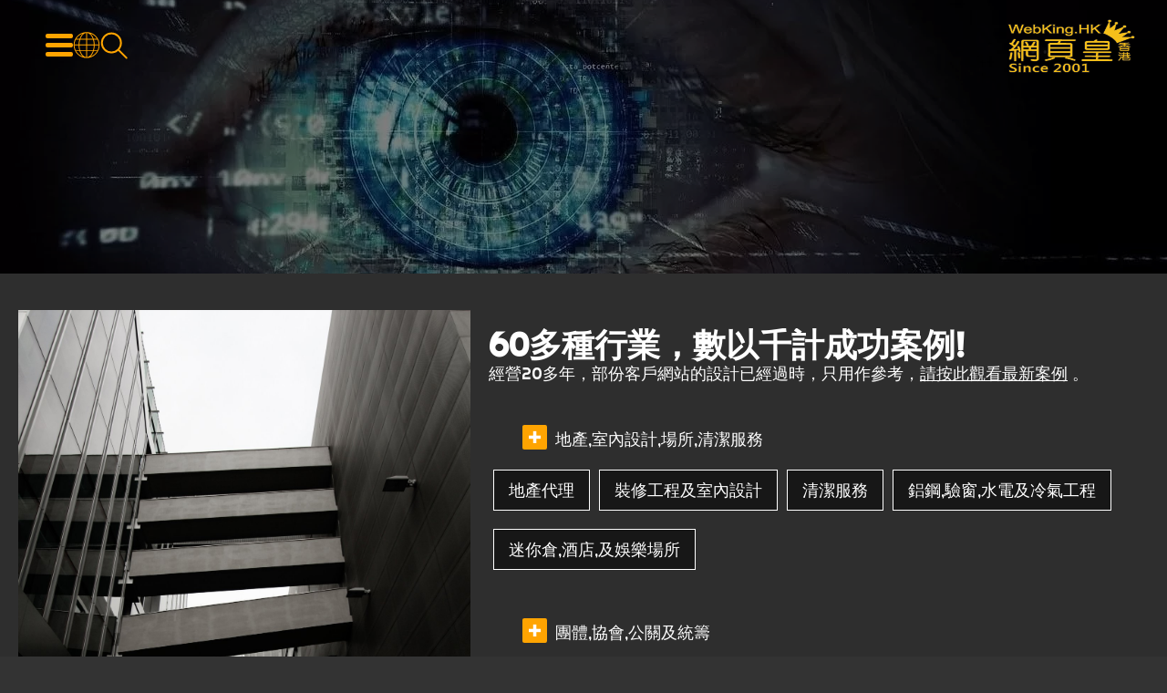

--- FILE ---
content_type: text/html; charset=UTF-8
request_url: https://www.webking.hk/?page_no=228&lang=0
body_size: 39737
content:
<!DOCTYPE html>
<html class="isSubPage" lang="zh-Hant-HK" >
<head>


    <!-- Google Tag Manager -->
    <script>(function(w,d,s,l,i){w[l]=w[l]||[];w[l].push({'gtm.start':
    new Date().getTime(),event:'gtm.js'});var f=d.getElementsByTagName(s)[0],
    j=d.createElement(s),dl=l!='dataLayer'?'&l='+l:'';j.async=true;j.src=
    'https://www.googletagmanager.com/gtm.js?id='+i+dl;f.parentNode.insertBefore(j,f);
  })(window,document,'script','dataLayer','GTM-MPRSXGP');</script>
    <!-- End Google Tag Manager -->  
<link rel="icon" href="images/favicon.ico?0.9271339925005135">  

<script src="https://ajax.googleapis.com/ajax/libs/jquery/3.6.0/jquery.min.js"></script>
<meta charset="utf-8">
<meta http-equiv="Content-Language" content="zh-Hant-HK">
<meta name="viewport" content="width=device-width, height=device-height, initial-scale=1.0, minimum-scale=1.0, maximum-scale=3">
<meta property="og:title" content="" />
<meta property="og:image" itemprop="image" content="https://www.webking.hk/images/favicon.png">

<style>
:root {
  font-size: 18px;
  font-family: 'Arial','微軟正黑體';
  text-underline-offset: 5px;
}
.margin_top {
  margin-top: 20px;
}
.gallery_container .move, nav .move {
  font-family: 'Arial';
  display: none;
}
.card_container .card,
.gallery_bottom_svg_effect_container,
.gallery_text_down_arrow,
.g57-more.te11,
.gallery-more.te11{
  display: none;
}
.gallery-more.te11 {
  margin: 20px auto;
  cursor: pointer;
  width: fit-content;
}
.hide_me {
  display: none !important;
}
.extra_gap {
  display: block;
  height: 40px;
}
.dark_mode_link, .lang_link {
	font-size: 0.9rem;
}
.dark_mode_link::before, .lang_link::before {
  vertical-align: text-top;
  display: inline-block;
  margin:0 5px 0 0;
  width:0.9rem;
  height:0.9rem;
} 
.lang_link::before{
  content:var(--icon-menu-language);
}
.dark_mode_link::before{
  content:var(--icon-menu-darkmode);
} 
#blog-share-button{
  cursor: pointer;
}
#detial_page_back_button {
  cursor: pointer;
}
.view_cart {
  display: none;
}
.have_inquiry_cart .view_cart{
  display: inline-block;
  position: relative;
}  
.have_inquiry_cart .view_cart .number_of_item {
  position: absolute;
  display: none;
  place-items: center;
  color: white;
  top: 0;
  right: 0;
  width: 1rem;
  height: 1rem;
  font-size: 14px;
  font-weight: normal;
  font-family: Arial;
  background-color: rgb(0,0,0,0.5);
  border-radius: 50%;
}

/*fix something */
.gallery_type_63  {
  padding: 0 20px;
}
.gallery_type_63 .gallery_text {
  margin: 0 !important;
  padding-top: 10px;
}
.gallery_type_63 .blog_table_of_content ol{
  margin: 0 !important;
}
@media only screen and (max-width: 768px) {

}
h1.banner-text{
  width: auto !important;
  display: inline-block;
  font-weight: normal;
}
h2.caption{
  font-size: 1.3rem;
  display: inline-block;
  font-weight: normal;
  margin: 0;
  width: auto;
  height: auto;
  border: 0 !important;
}
h2.caption::before,
h2.caption::after {
  display: none!important;
}  
/* End fix ****************/

#ShareButton {
  height: 40px;
  width: 40px;
  border-radius: 50%;
  background: rgba(0,0,0,0.5);
  display: grid;
  place-items: center;
  cursor: pointer;
}
#ShareButton::before {
  display: inline-block;
  width: 20px;
  height: 20px;
  content: url("data:image/svg+xml,%3C%3Fxml version='1.0' encoding='utf-8'%3F%3E%3C!-- Generator: Adobe Illustrator 16.0.0, SVG Export Plug-In . SVG Version: 6.00 Build 0) --%3E%3C!DOCTYPE svg PUBLIC '-//W3C//DTD SVG 1.1//EN' 'http://www.w3.org/Graphics/SVG/1.1/DTD/svg11.dtd'%3E%3Csvg version='1.1' xmlns='http://www.w3.org/2000/svg' xmlns:xlink='http://www.w3.org/1999/xlink' x='0px' y='0px' viewBox='0 0 90 90' enable-background='new 0 0 90 90' xml:space='preserve'%3E%3Cg id='Layer_1'%3E%3C/g%3E%3Cg id='Layer_2'%3E%3C/g%3E%3Cg id='Layer_3'%3E%3C/g%3E%3Cg id='Layer_4'%3E%3C/g%3E%3Cg id='Layer_5'%3E%3C/g%3E%3Cg id='Layer_6'%3E%3C/g%3E%3Cg id='Layer_7'%3E%3C/g%3E%3Cg id='Layer_8'%3E%3C/g%3E%3Cg id='Layer_9'%3E%3C/g%3E%3Cg id='Layer_10'%3E%3C/g%3E%3Cg id='Layer_11'%3E%3C/g%3E%3Cg id='Layer_12'%3E%3C/g%3E%3Cg id='Layer_13'%3E%3C/g%3E%3Cg id='Layer_14'%3E%3C/g%3E%3Cg id='Layer_15'%3E%3Cpath style='fill:%23ffffff;' d='M28.188,41.547c-0.239,0.078-0.484,0.133-0.733,0.164c0.073,0.475,0.121,0.951,0.142,1.43 c-0.021,0.473-0.068,0.945-0.142,1.414c0.254,0.037,0.504,0.098,0.746,0.182l37.79,17.752c0.387,0.203,0.738,0.465,1.044,0.775 c2.267-1.842,5.095-2.854,8.017-2.869c7.234-0.086,13.171,5.707,13.259,12.943c0.087,7.234-5.707,13.172-12.942,13.26 c-7.235,0.086-13.172-5.707-13.259-12.943c-0.014-1.115,0.115-2.229,0.384-3.311c-0.061-0.025-0.125,0-0.189-0.043L24.53,52.549 c-0.205-0.127-0.398-0.271-0.578-0.432c-4.959,5.148-13.151,5.303-18.299,0.344c-5.149-4.957-5.304-13.15-0.346-18.299 c4.959-5.148,13.151-5.303,18.3-0.344c0.117,0.111,0.231,0.227,0.345,0.344c0.179-0.16,0.371-0.305,0.573-0.432l37.778-17.77 c0.06-0.029,0.125,0,0.189-0.047c-0.246-0.973-0.374-1.971-0.384-2.973C62.109,5.793,67.903,0,75.052,0 c7.146,0,12.941,5.793,12.941,12.941s-5.795,12.941-12.941,12.941c-2.928-0.01-5.763-1.021-8.033-2.867 c-0.309,0.309-0.66,0.57-1.045,0.775L28.188,41.547z'/%3E%3C/g%3E%3C/svg%3E%0A");
}
#lower_buttons {
  z-index: 3;
  position: fixed;
  inset: auto 20px 20px auto;
  display: flex;
  gap: 10px;
}
#toTop {
  font-family: 'Arial';
  height: 40px;
  width: 40px;
  border-radius: 50%;
  background: rgba(0,0,0,0.5);
  display: grid;
  place-items: center;
  color: white;
  font-size: 20px;
  font-weight: bold;
  opacity: 0;
  cursor: default;
  transition: opacity 1000ms;
  transform: rotate(-90deg);
  pointer-events: none;
}
#toTop.active {
  opacity: 1;
  cursor: pointer;
  pointer-events: all;
}

#google_map{
  max-width: var(--max-width);
  width: 100%;
  margin: 20px auto 10px;
  aspect-ratio: 16 / 7;
}

/*new YT*/
.youTubeVideo {
    width:100%;
    aspect-ratio: 16/9;
    border: 0;
}

/* 50% width content */
.content_container blockquote {
  margin: 0 0 0 0;
  width:50%;
  display: inline-block;
  padding: 10px;
  vertical-align:top;
}
/*hide banner*/
.isMainPage .hide_banner #page_banner {
  visibility: hidden;
  height: var(--header_height);
}



/* mobile env*/
@media only screen and (max-width: 768px) {
  .content_container blockquote {
    width:100%;
  }
  .blog_table_of_content {
    margin: 0;
    padding: 0 20px;
  }
  .gallery_63_buttons{
    margin: 0 20px;
  }
}

/*footer*/
.footer_logo {
  max-height: 80px;
  width: 100%;
}
.footer_logo_container{
    max-width: 100vw;
}
.copyright{
  border-top: 1px solid var(--footer_background-color);
}
.footer {
    display: flex;
    flex-direction: row;
    align-items: center;
    font-size: 0.9rem;
    gap: 20px;
}
.contact_info {
  width: fit-content;
  font-size: 1rem;
  border-right:  1px solid var(--footer_background-color);
  padding-right: 20px;
}
.contact_info > div  {
  white-space: nowrap;
}  

/*sitemap*/
.sitemap {
  display: flex;
  flex-wrap: wrap;
  flex-direction: row;
  list-style: none;
  margin: 0 0 0 0;
  gap: 20px 40px;
}

.sitemap li {
    overflow: hidden;
    max-height: calc(0.9rem + 5px);
}
.sitemap li.active {
    max-height: none;
}
.sitemap .nav-dropdown.active {
  max-width: none;
}  
.sitemap .nav-dropdown {
    position: static;
    padding-top: 10px;
    display: block;
    margin: 0;
    min-width: 0;
    max-width: 10px;
    background: none;
    overflow: hidden;
}




@media only screen and (max-width: 768px) {
   .sitemap .nav-dropdown {
      border: 0px;
   }
   .contact_info > div {
     white-space: normal;
   }  
}
@media only screen and (max-width: 980px) {
  .sitemap > li,
  .sitemap .pseudo_top_level_menu {
     width: 100%;
  }

  .footer {
      flex-direction: column;
      align-items: flex-start;
  }
  .contact_info{
    border-right:  0;
    padding-right: 0;
  }
}  
</style>

<style>
*, *::after, *::before {
   box-sizing: border-box;
   word-break: break-word;
   padding: 0;
   margin: 0;
   scroll-margin-top: calc(var(--header_height) + 1rem);
}
.wkt-default-invisable table{
  display: none;
}
html {
  --blog-gallery-width: 75%;
  --default-album-aspect-ratio:4/3;
  --default-album-img-width:33%;
  --default-album-img-width-mobile:100%;
  --default-album-text-align:center;
  --body-text-color:#ffffff;
  --body-background-color:#333333;
  --asp_body-text-color:#ffffff;
  --asp_body-background-color:#333333;  
  --body-background-color-even-column:#2e2e2e;
  --body-text-color-even-column:#ffffff;
  --header_background_color: #303030blur;
  --menu_background_color: #303030;
  --header_font_color: #ffffff;
  --footer_text-color:#000000;
  --footer_background-color:#858585;
  --table_text_color:#FFFFFF;
  --table_odd_bg:#3D3D3D;
  --table_even_bg:#292929;
  --page_type_60_text_color:#FFFFFF;
  --page_type_60_even_bg:#292929;  
  --page_type_75_main_photo_style:cover;
  --banner_brightness:brightness(50%);
  --h1-size:2rem;
  --h2-size:2rem;
  --caption_under_h2_font-size:1.3rem;
  --new-lang-icon-display:block;
  --menu-style2-min-horz-menu-display:flex;
}  


html {
  line-height: 1.5;
  scroll-behavior: smooth;  
  --body-background-color-odd-column:var(--body-background-color);
  color:var(--body-text-color);
  background-color:var(--body-background-color);
  --max-width: 1350px;
  --baic-text-shadow: 0px 1px 2px rgba(0, 0, 0, 0.5);
  --baic-text-shadow2:  0px 1px 3px #23430C;
  --sub_page_header_height:200px;
  --header_height: 70px;
  --header_text_shadow: var(--baic-text-shadow);
  --menu_font_weight: normal;
  --header_container_backdrop_filter: blur(5px);
  --header_container_border_bottom: 0;
  --header_container_scroll_border_bottom: 0;
  --theme-color:#ffa401;
  --button1_font_color:#FFFFFF;
  --logo-text-shadow:var(--baic-text-shadow);
  --default-border-radius: 0px;
  --default-border-bottom-right-radius: 0px;
  --default-border-top-left-radius: 0px;
  --menu-s1-bg-desktop: rgba(0,0,0,0.5);
  --menu-s1-menu_toggle-bg: ;
  --menu-s4-desktop-bg-scroll-down: rgba(0,0,0,0.5);
  --menu-s4-desktop-bg: ;
  --title-icon:var(--icon-url-tick);

  
  --icon-search: url("data:image/svg+xml,%3C%3Fxml version='1.0' encoding='utf-8'%3F%3E%3C!-- Generator: Adobe Illustrator 16.0.0, SVG Export Plug-In . SVG Version: 6.00 Build 0) --%3E%3C!DOCTYPE svg PUBLIC '-//W3C//DTD SVG 1.1//EN' 'http://www.w3.org/Graphics/SVG/1.1/DTD/svg11.dtd'%3E%3Csvg version='1.1' xmlns='http://www.w3.org/2000/svg' xmlns:xlink='http://www.w3.org/1999/xlink' x='0px' y='0px'  viewBox='0 0 90 90' enable-background='new 0 0 90 90' xml:space='preserve'%3E%3Cg id='Layer_1'%3E%3C/g%3E%3Cg id='Layer_2'%3E%3C/g%3E%3Cg id='Layer_3'%3E%3C/g%3E%3Cg id='Layer_4'%3E%3C/g%3E%3Cg id='Layer_5'%3E%3C/g%3E%3Cg id='Layer_6'%3E%3C/g%3E%3Cg id='Layer_7'%3E%3C/g%3E%3Cg id='Layer_8'%3E%3C/g%3E%3Cg id='Layer_9'%3E%3C/g%3E%3Cg id='Layer_10'%3E%3C/g%3E%3Cg id='Layer_11'%3E%3C/g%3E%3Cg id='Layer_12'%3E%3C/g%3E%3Cg id='Layer_13'%3E%3C/g%3E%3Cg id='Layer_14'%3E%3C/g%3E%3Cg id='Layer_15'%3E%3Cpath fill='none' stroke='%23ffa401' stroke-width='6' stroke-linecap='round' stroke-linejoin='round' d='M58.873,58.339 l27.125,27.16 M68.053,36.152c0,17.343-14.059,31.401-31.401,31.401S5.249,53.495,5.249,36.152S19.309,4.75,36.651,4.75 S68.053,18.81,68.053,36.152z'/%3E%3C/g%3E%3C/svg%3E");
  

  
   --icon-menu-language: url("data:image/svg+xml,%3C%3Fxml version='1.0' encoding='utf-8'%3F%3E%3C!-- Generator: Adobe Illustrator 16.0.0, SVG Export Plug-In . SVG Version: 6.00 Build 0) --%3E%3C!DOCTYPE svg PUBLIC '-//W3C//DTD SVG 1.1//EN' 'http://www.w3.org/Graphics/SVG/1.1/DTD/svg11.dtd'%3E%3Csvg version='1.1' xmlns='http://www.w3.org/2000/svg' xmlns:xlink='http://www.w3.org/1999/xlink' x='0px' y='0px'  viewBox='0 0 90 90' enable-background='new 0 0 90 90' xml:space='preserve'%3E%3Cg id='Layer_1'%3E%3C/g%3E%3Cg id='Layer_2'%3E%3C/g%3E%3Cg id='Layer_3'%3E%3C/g%3E%3Cg id='Layer_4'%3E%3C/g%3E%3Cg id='Layer_5'%3E%3C/g%3E%3Cg id='Layer_6'%3E%3C/g%3E%3Cg id='Layer_7'%3E%3C/g%3E%3Cg id='Layer_8'%3E%3C/g%3E%3Cg id='Layer_9'%3E%3C/g%3E%3Cg id='Layer_10'%3E%3C/g%3E%3Cg id='Layer_11'%3E%3C/g%3E%3Cg id='Layer_12'%3E%3C/g%3E%3Cg id='Layer_13'%3E%3C/g%3E%3Cg id='Layer_14'%3E%3C/g%3E%3Cg id='Layer_15'%3E%3Cpath style='fill:%23ffffff;'  d='M46.467,0.435V0.391h-2.934v0.044C20.627,1.211,2.23,20.076,2.23,43.169c0,23.579,19.184,42.768,42.768,42.768 c23.582,0,42.771-19.188,42.771-42.768C87.77,20.076,69.371,1.211,46.467,0.435z M5.201,44.556h13.354 c0.117,5.631,0.9,10.979,2.236,15.859H9.1C6.77,55.589,5.4,50.22,5.201,44.556z M46.467,22.835V3.413 c7.973,0.84,14.881,8.422,18.758,19.422H46.467z M66.164,25.766c1.393,4.826,2.213,10.195,2.344,15.856H46.467V25.766H66.164z M43.533,3.413v19.422H24.779C28.652,11.835,35.561,4.253,43.533,3.413z M43.533,25.766v15.856H21.492 c0.135-5.661,0.953-11.03,2.352-15.856H43.533z M18.559,41.622H5.201c0.225-5.661,1.625-11.03,3.975-15.856h11.656 C19.484,30.642,18.686,35.994,18.559,41.622z M21.492,44.556h22.041v15.859H23.791C22.416,55.589,21.609,50.22,21.492,44.556z M43.533,63.354v19.56c-8.008-0.84-14.941-8.487-18.805-19.56H43.533z M46.467,82.914v-19.56h18.813 C61.414,74.427,54.479,82.074,46.467,82.914z M46.467,60.415V44.556H68.51c-0.117,5.664-0.92,11.033-2.301,15.859H46.467z M71.447,44.556h13.359C84.6,50.22,83.232,55.589,80.9,60.415H69.209C70.543,55.534,71.336,50.187,71.447,44.556z M71.447,41.622 c-0.133-5.628-0.93-10.98-2.279-15.856h11.664c2.35,4.826,3.74,10.195,3.959,15.856H71.447z M79.24,22.835H68.281 c-2.51-7.48-6.373-13.616-11.037-17.571C66.521,8.272,74.324,14.594,79.24,22.835z M32.76,5.264 c-4.668,3.955-8.523,10.091-11.035,17.571H10.768C15.684,14.594,23.479,8.272,32.76,5.264z M10.676,63.354h11 c2.51,7.544,6.383,13.735,11.084,17.711C23.424,78.047,15.584,71.663,10.676,63.354z M57.244,81.065 c4.699-3.976,8.568-10.167,11.082-17.711H79.32C74.416,71.663,66.576,78.047,57.244,81.065z'/%3E%3C/g%3E%3C/svg%3E%0A");

   --icon-menu-language-theme-color: url("data:image/svg+xml,%3C%3Fxml version='1.0' encoding='utf-8'%3F%3E%3C!-- Generator: Adobe Illustrator 16.0.0, SVG Export Plug-In . SVG Version: 6.00 Build 0) --%3E%3C!DOCTYPE svg PUBLIC '-//W3C//DTD SVG 1.1//EN' 'http://www.w3.org/Graphics/SVG/1.1/DTD/svg11.dtd'%3E%3Csvg version='1.1' xmlns='http://www.w3.org/2000/svg' xmlns:xlink='http://www.w3.org/1999/xlink' x='0px' y='0px'  viewBox='0 0 90 90' enable-background='new 0 0 90 90' xml:space='preserve'%3E%3Cg id='Layer_1'%3E%3C/g%3E%3Cg id='Layer_2'%3E%3C/g%3E%3Cg id='Layer_3'%3E%3C/g%3E%3Cg id='Layer_4'%3E%3C/g%3E%3Cg id='Layer_5'%3E%3C/g%3E%3Cg id='Layer_6'%3E%3C/g%3E%3Cg id='Layer_7'%3E%3C/g%3E%3Cg id='Layer_8'%3E%3C/g%3E%3Cg id='Layer_9'%3E%3C/g%3E%3Cg id='Layer_10'%3E%3C/g%3E%3Cg id='Layer_11'%3E%3C/g%3E%3Cg id='Layer_12'%3E%3C/g%3E%3Cg id='Layer_13'%3E%3C/g%3E%3Cg id='Layer_14'%3E%3C/g%3E%3Cg id='Layer_15'%3E%3Cpath style='fill:%23ffa401;'  d='M46.467,0.435V0.391h-2.934v0.044C20.627,1.211,2.23,20.076,2.23,43.169c0,23.579,19.184,42.768,42.768,42.768 c23.582,0,42.771-19.188,42.771-42.768C87.77,20.076,69.371,1.211,46.467,0.435z M5.201,44.556h13.354 c0.117,5.631,0.9,10.979,2.236,15.859H9.1C6.77,55.589,5.4,50.22,5.201,44.556z M46.467,22.835V3.413 c7.973,0.84,14.881,8.422,18.758,19.422H46.467z M66.164,25.766c1.393,4.826,2.213,10.195,2.344,15.856H46.467V25.766H66.164z M43.533,3.413v19.422H24.779C28.652,11.835,35.561,4.253,43.533,3.413z M43.533,25.766v15.856H21.492 c0.135-5.661,0.953-11.03,2.352-15.856H43.533z M18.559,41.622H5.201c0.225-5.661,1.625-11.03,3.975-15.856h11.656 C19.484,30.642,18.686,35.994,18.559,41.622z M21.492,44.556h22.041v15.859H23.791C22.416,55.589,21.609,50.22,21.492,44.556z M43.533,63.354v19.56c-8.008-0.84-14.941-8.487-18.805-19.56H43.533z M46.467,82.914v-19.56h18.813 C61.414,74.427,54.479,82.074,46.467,82.914z M46.467,60.415V44.556H68.51c-0.117,5.664-0.92,11.033-2.301,15.859H46.467z M71.447,44.556h13.359C84.6,50.22,83.232,55.589,80.9,60.415H69.209C70.543,55.534,71.336,50.187,71.447,44.556z M71.447,41.622 c-0.133-5.628-0.93-10.98-2.279-15.856h11.664c2.35,4.826,3.74,10.195,3.959,15.856H71.447z M79.24,22.835H68.281 c-2.51-7.48-6.373-13.616-11.037-17.571C66.521,8.272,74.324,14.594,79.24,22.835z M32.76,5.264 c-4.668,3.955-8.523,10.091-11.035,17.571H10.768C15.684,14.594,23.479,8.272,32.76,5.264z M10.676,63.354h11 c2.51,7.544,6.383,13.735,11.084,17.711C23.424,78.047,15.584,71.663,10.676,63.354z M57.244,81.065 c4.699-3.976,8.568-10.167,11.082-17.711H79.32C74.416,71.663,66.576,78.047,57.244,81.065z'/%3E%3C/g%3E%3C/svg%3E%0A");

   --icon-menu-language-white: url("data:image/svg+xml,%3C%3Fxml version='1.0' encoding='utf-8'%3F%3E%3C!-- Generator: Adobe Illustrator 16.0.0, SVG Export Plug-In . SVG Version: 6.00 Build 0) --%3E%3C!DOCTYPE svg PUBLIC '-//W3C//DTD SVG 1.1//EN' 'http://www.w3.org/Graphics/SVG/1.1/DTD/svg11.dtd'%3E%3Csvg version='1.1' xmlns='http://www.w3.org/2000/svg' xmlns:xlink='http://www.w3.org/1999/xlink' x='0px' y='0px'  viewBox='0 0 90 90' enable-background='new 0 0 90 90' xml:space='preserve'%3E%3Cg id='Layer_1'%3E%3C/g%3E%3Cg id='Layer_2'%3E%3C/g%3E%3Cg id='Layer_3'%3E%3C/g%3E%3Cg id='Layer_4'%3E%3C/g%3E%3Cg id='Layer_5'%3E%3C/g%3E%3Cg id='Layer_6'%3E%3C/g%3E%3Cg id='Layer_7'%3E%3C/g%3E%3Cg id='Layer_8'%3E%3C/g%3E%3Cg id='Layer_9'%3E%3C/g%3E%3Cg id='Layer_10'%3E%3C/g%3E%3Cg id='Layer_11'%3E%3C/g%3E%3Cg id='Layer_12'%3E%3C/g%3E%3Cg id='Layer_13'%3E%3C/g%3E%3Cg id='Layer_14'%3E%3C/g%3E%3Cg id='Layer_15'%3E%3Cpath style='fill:%23FFFFFF;'  d='M46.467,0.435V0.391h-2.934v0.044C20.627,1.211,2.23,20.076,2.23,43.169c0,23.579,19.184,42.768,42.768,42.768 c23.582,0,42.771-19.188,42.771-42.768C87.77,20.076,69.371,1.211,46.467,0.435z M5.201,44.556h13.354 c0.117,5.631,0.9,10.979,2.236,15.859H9.1C6.77,55.589,5.4,50.22,5.201,44.556z M46.467,22.835V3.413 c7.973,0.84,14.881,8.422,18.758,19.422H46.467z M66.164,25.766c1.393,4.826,2.213,10.195,2.344,15.856H46.467V25.766H66.164z M43.533,3.413v19.422H24.779C28.652,11.835,35.561,4.253,43.533,3.413z M43.533,25.766v15.856H21.492 c0.135-5.661,0.953-11.03,2.352-15.856H43.533z M18.559,41.622H5.201c0.225-5.661,1.625-11.03,3.975-15.856h11.656 C19.484,30.642,18.686,35.994,18.559,41.622z M21.492,44.556h22.041v15.859H23.791C22.416,55.589,21.609,50.22,21.492,44.556z M43.533,63.354v19.56c-8.008-0.84-14.941-8.487-18.805-19.56H43.533z M46.467,82.914v-19.56h18.813 C61.414,74.427,54.479,82.074,46.467,82.914z M46.467,60.415V44.556H68.51c-0.117,5.664-0.92,11.033-2.301,15.859H46.467z M71.447,44.556h13.359C84.6,50.22,83.232,55.589,80.9,60.415H69.209C70.543,55.534,71.336,50.187,71.447,44.556z M71.447,41.622 c-0.133-5.628-0.93-10.98-2.279-15.856h11.664c2.35,4.826,3.74,10.195,3.959,15.856H71.447z M79.24,22.835H68.281 c-2.51-7.48-6.373-13.616-11.037-17.571C66.521,8.272,74.324,14.594,79.24,22.835z M32.76,5.264 c-4.668,3.955-8.523,10.091-11.035,17.571H10.768C15.684,14.594,23.479,8.272,32.76,5.264z M10.676,63.354h11 c2.51,7.544,6.383,13.735,11.084,17.711C23.424,78.047,15.584,71.663,10.676,63.354z M57.244,81.065 c4.699-3.976,8.568-10.167,11.082-17.711H79.32C74.416,71.663,66.576,78.047,57.244,81.065z'/%3E%3C/g%3E%3C/svg%3E%0A");
 
   
  --icon-url-tick:url("data:image/svg+xml,%3C%3Fxml version='1.0' encoding='utf-8'%3F%3E%3C!-- Generator: Adobe Illustrator 16.0.0, SVG Export Plug-In . SVG Version: 6.00 Build 0) --%3E%3C!DOCTYPE svg PUBLIC '-//W3C//DTD SVG 1.1//EN' 'http://www.w3.org/Graphics/SVG/1.1/DTD/svg11.dtd'%3E%3Csvg version='1.1' xmlns='http://www.w3.org/2000/svg' xmlns:xlink='http://www.w3.org/1999/xlink' x='0px' y='0px'  viewBox='0 0 90 90' enable-background='new 0 0 90 90' xml:space='preserve'%3E%3Cg id='Layer_1'%3E%3C/g%3E%3Cg id='Layer_2'%3E%3C/g%3E%3Cg id='Layer_3'%3E%3C/g%3E%3Cg id='Layer_4'%3E%3Cpath style='fill:%23ffa401;' d='M88.327,13.62c-2.343-2.34-6.134-2.34-8.474,0l-43.2,43.194l-26.699-26.7c-1.602-1.601-4.793-0.999-7.135,1.341 c-2.343,2.337-2.937,5.531-1.336,7.129l32.288,32.293c1.607,1.599,4.801,1.005,7.141-1.332 c0.167-0.167,47.415-47.455,47.415-47.455C90.665,19.75,90.665,15.955,88.327,13.62z'/%3E%3Cpath style='fill:%23ffa401;' d='M73.688,7.606c-1.694-1.692-4.435-1.692-6.126,0L36.328,38.834L17.026,19.531c-1.158-1.158-3.466-0.722-5.159,0.969 c-1.694,1.69-2.123,4-0.966,5.155l23.344,23.347c1.162,1.155,3.471,0.726,5.163-0.963c0.12-0.12,34.279-34.309,34.279-34.309 C75.378,12.038,75.378,9.294,73.688,7.606z'/%3E%3C/g%3E%3Cg id='Layer_5'%3E%3C/g%3E%3Cg id='Layer_6'%3E%3C/g%3E%3Cg id='Layer_7'%3E%3C/g%3E%3Cg id='Layer_8'%3E%3C/g%3E%3Cg id='Layer_9'%3E%3C/g%3E%3Cg id='Layer_10'%3E%3C/g%3E%3Cg id='Layer_11'%3E%3C/g%3E%3Cg id='Layer_12'%3E%3C/g%3E%3Cg id='Layer_13'%3E%3C/g%3E%3Cg id='Layer_14'%3E%3C/g%3E%3Cg id='Layer_15'%3E%3C/g%3E%3C/svg%3E%0A");

  --icon-url-email:url("data:image/svg+xml,%3Csvg xmlns='http://www.w3.org/2000/svg' viewBox='0 0 90 90'%3E%3Cpath fill='%23ffa401' d='M88.689,21.483l-12.435,7.399L46.668,46.486c-0.678,0.412-1.564,0.31-2.328-0.158 c-0.191-0.04-0.36-0.096-0.525-0.193L1.191,21.834V69.92c0,1.994,1.625,3.614,3.626,3.614h80.384c1.988,0,3.607-1.62,3.607-3.614 V21.382C88.77,21.416,88.73,21.455,88.689,21.483z M38.301,53.165L13.457,68.466c-0.633,0.394-1.538,0.041-2.041-0.761 c-0.498-0.811-0.384-1.777,0.227-2.164l24.844-15.307c0.633-0.385,1.55-0.041,2.048,0.764 C39.023,51.809,38.927,52.773,38.301,53.165z M79.916,67.497c-0.482,0.83-1.408,1.198-2.061,0.808L54.232,54.355l-2.199-1.295 c-0.643-0.381-0.773-1.369-0.28-2.19c0.485-0.835,1.413-1.188,2.058-0.806l3.183,1.877l22.646,13.363 C80.277,65.691,80.412,66.67,79.916,67.497z M45.516,40.633l36.467-21.705l3.677-2.193c0.118-0.073,0.235-0.121,0.375-0.161 c-0.275-0.065-0.55-0.107-0.832-0.107H4.817c-0.485,0-0.938,0.093-1.355,0.269c0.157,0.039,0.326,0.094,0.487,0.187L45.516,40.633z'%3E%3C/path%3E%3C/svg%3E");
  
    --icon-url-tel:url("data:image/svg+xml,%3Csvg xmlns='http://www.w3.org/2000/svg' viewBox='0 0 90 90'%3E%3Cpath fill='%23ffa401' d='M63.635,30.711c-0.957,1.684-1.592,3.391-1.891,4.919c-0.471,2.396-0.107,4.351,1.148,5.068	l2.424,1.38c-8.742,9.818-20.525,16.525-33.426,19.031l0.072-2.896c0.078-2.378-3.922-4.415-8.902-4.563l-9.533-0.271	c-4.998-0.139-9.104,1.662-9.166,4.042l-0.186,6.216c-0.008,0.354,0.111,0.705,0.275,1.055c-0.018,0.221-0.041,0.445-0.023,0.693	c0.273,3.045,4.021,6.62,8.379,7.325c24.904,4.087,49.506-6.483,63.943-26.082c3.383-4.585,6.201-9.659,8.342-15.158	c1.599-4.113,0.435-9.166-2.043-10.948c-0.213-0.156-0.426-0.24-0.625-0.337c-0.146-0.135-0.264-0.298-0.444-0.389L76.572,16.7	c-2.068-1.172-5.729,1.398-8.207,5.728L63.635,30.711z'%3E%3C/path%3E%3C/svg%3E");
  
  
    --icon-url-address:url("data:image/svg+xml,%3Csvg xmlns='http://www.w3.org/2000/svg' viewBox='0 0 90 90'%3E%3Cpath fill='%23ffa401' d='M45,0.723c-17.529,0-31.738,14.21-31.738,31.739c0,17.528,29.059,56.813,31.738,56.813 c2.699,0,31.738-39.285,31.738-56.813C76.738,14.934,62.529,0.723,45,0.723z M45.01,50.834c-10.332,0-18.707-8.375-18.707-18.706 s8.375-18.706,18.707-18.706c10.33,0,18.705,8.375,18.705,18.706S55.34,50.834,45.01,50.834z'%3E%3C/path%3E%3C/svg%3E");
  
    --icon-url-clock:url("data:image/svg+xml,%3Csvg xmlns='http://www.w3.org/2000/svg' viewBox='0 0 90 90'%3E%3Cpath fill='%23ffa401' d='M46.579,68.929v6.975c0,0.868-0.708,1.578-1.581,1.578c-0.869,0-1.571-0.71-1.571-1.578v-6.975 c0-0.875,0.702-1.581,1.571-1.581C45.871,67.349,46.579,68.054,46.579,68.929z M21.076,43.423h-6.978 c-0.87,0-1.578,0.708-1.578,1.576c0,0.875,0.708,1.581,1.578,1.581h6.978c0.867,0,1.578-0.706,1.578-1.581 C22.654,44.131,21.943,43.423,21.076,43.423z M44.998,22.649c0.873,0,1.581-0.703,1.581-1.576v-6.98 c0-0.867-0.708-1.575-1.581-1.575c-0.869,0-1.571,0.708-1.571,1.575v6.98C43.427,21.946,44.129,22.649,44.998,22.649z M59.157,33.195c-0.814-0.813-9.872,6.844-13.928,10.361c-5.692-5.315-19.761-18.328-20.38-17.703 c-0.683,0.679,14.967,17.465,18.983,21.749c0.128,0.164,0.27,0.332,0.429,0.491c0.069,0.07,0.137,0.117,0.203,0.178 c0.188,0.207,0.293,0.318,0.293,0.318c0.301,0.298,0.67,0.476,1.051,0.548c0.622,0.103,1.224-0.041,1.574-0.381 c0.064-0.05,0.137-0.104,0.205-0.167C47.717,48.459,60.054,34.093,59.157,33.195z M75.904,43.423h-6.98 c-0.867,0-1.575,0.708-1.575,1.576c0,0.875,0.708,1.581,1.575,1.581h6.98c0.867,0,1.576-0.706,1.576-1.581 C77.48,44.131,76.771,43.423,75.904,43.423z M89.24,44.999c0,24.432-19.807,44.236-44.242,44.236 c-24.432,0-44.238-19.804-44.238-44.236c0-24.429,19.807-44.233,44.238-44.233C69.434,0.765,89.24,20.569,89.24,44.999z M81.513,44.999c0-20.164-16.348-36.511-36.515-36.511c-20.161,0-36.511,16.347-36.511,36.511c0,20.167,16.35,36.509,36.511,36.509 C65.165,81.507,81.513,65.166,81.513,44.999z'%3E%3C/path%3E%3C/svg%3E");
  
    --icon-url-fax:url("data:image/svg+xml,%3Csvg xmlns='http://www.w3.org/2000/svg' viewBox='0 0 490 490'%3E%3Cpath fill='%23ffa401' d='M405.079,275h-155c-8.284,0-15,6.716-15,15v60c0,8.284,6.716,15,15,15h155c8.284,0,15-6.716,15-15v-60 C420.079,281.716,413.363,275,405.079,275z M390.079,335h-125v-30h125V335z M475,145h-54.92V30c0-8.284-6.716-15-15-15H249.995 c-8.284,0-15,6.716-15,15v115h-45.132c-2.537-27.993-26.144-50-54.796-50H55.021C24.683,95,0,119.675,0,150.004v269.992 C0,450.325,24.683,475,55.021,475h80.046c28.652,0,52.259-22.007,54.796-50H475c8.284,0,15-6.716,15-15V160 C490,151.716,483.284,145,475,145z M160.089,419.996c0,13.787-11.225,25.004-25.021,25.004H55.021C41.225,445,30,433.783,30,419.996 V150.004C30,136.217,41.225,125,55.021,125h80.046c13.797,0,25.021,11.217,25.021,25.004V419.996z M264.995,160.238 c0.001-0.079,0.002-0.159,0.002-0.238s-0.001-0.159-0.002-0.238V45H390.08v170H264.995V160.238z M460,395H190.089V175h44.906v55 c0,8.284,6.716,15,15,15H405.08c8.284,0,15-6.716,15-15v-55H460V395z'%3E%3C/path%3E%3C/svg%3E");
  
    --icon-url-whatsapp:url("data:image/svg+xml,%3C%3Fxml version='1.0' encoding='iso-8859-1'%3F%3E%3C!-- Generator: Adobe Illustrator 19.0.0, SVG Export Plug-In . SVG Version: 6.00 Build 0) --%3E%3Csvg version='1.1' id='Layer_1' xmlns='http://www.w3.org/2000/svg' xmlns:xlink='http://www.w3.org/1999/xlink' x='0px' y='0px' viewBox='0 0 418.135 418.135' style='enable-background:new 0 0 418.135 418.135;' xml:space='preserve'%3E%3Cg%3E%3Cpath style='fill:%23ffa401;' d='M198.929,0.242C88.5,5.5,1.356,97.466,1.691,208.02c0.102,33.672,8.231,65.454,22.571,93.536 L2.245,408.429c-1.191,5.781,4.023,10.843,9.766,9.483l104.723-24.811c26.905,13.402,57.125,21.143,89.108,21.631 c112.869,1.724,206.982-87.897,210.5-200.724C420.113,93.065,320.295-5.538,198.929,0.242z M323.886,322.197 c-30.669,30.669-71.446,47.559-114.818,47.559c-25.396,0-49.71-5.698-72.269-16.935l-14.584-7.265l-64.206,15.212l13.515-65.607 l-7.185-14.07c-11.711-22.935-17.649-47.736-17.649-73.713c0-43.373,16.89-84.149,47.559-114.819 c30.395-30.395,71.837-47.56,114.822-47.56C252.443,45,293.218,61.89,323.887,92.558c30.669,30.669,47.559,71.445,47.56,114.817 C371.446,250.361,354.281,291.803,323.886,322.197z'/%3E%3Cpath style='fill:%23ffa401;' d='M309.712,252.351l-40.169-11.534c-5.281-1.516-10.968-0.018-14.816,3.903l-9.823,10.008 c-4.142,4.22-10.427,5.576-15.909,3.358c-19.002-7.69-58.974-43.23-69.182-61.007c-2.945-5.128-2.458-11.539,1.158-16.218 l8.576-11.095c3.36-4.347,4.069-10.185,1.847-15.21l-16.9-38.223c-4.048-9.155-15.747-11.82-23.39-5.356 c-11.211,9.482-24.513,23.891-26.13,39.854c-2.851,28.144,9.219,63.622,54.862,106.222c52.73,49.215,94.956,55.717,122.449,49.057 c15.594-3.777,28.056-18.919,35.921-31.317C323.568,266.34,319.334,255.114,309.712,252.351z'/%3E%3C/g%3E%3Cg%3E%3C/g%3E%3Cg%3E%3C/g%3E%3Cg%3E%3C/g%3E%3Cg%3E%3C/g%3E%3Cg%3E%3C/g%3E%3Cg%3E%3C/g%3E%3Cg%3E%3C/g%3E%3Cg%3E%3C/g%3E%3Cg%3E%3C/g%3E%3Cg%3E%3C/g%3E%3Cg%3E%3C/g%3E%3Cg%3E%3C/g%3E%3Cg%3E%3C/g%3E%3Cg%3E%3C/g%3E%3Cg%3E%3C/g%3E%3C/svg%3E%0A");
  
  --icon-url-wechat:url("data:image/svg+xml,%3C%3Fxml version='1.0' encoding='utf-8'%3F%3E%3C!-- Generator: Adobe Illustrator 16.0.0, SVG Export Plug-In . SVG Version: 6.00 Build 0) --%3E%3C!DOCTYPE svg PUBLIC '-//W3C//DTD SVG 1.1//EN' 'http://www.w3.org/Graphics/SVG/1.1/DTD/svg11.dtd'%3E%3Csvg version='1.1' xmlns='http://www.w3.org/2000/svg' xmlns:xlink='http://www.w3.org/1999/xlink' x='0px' y='0px'  viewBox='0 0 90 90' enable-background='new 0 0 90 90' xml:space='preserve'%3E%3Cg id='Layer_1'%3E%3C/g%3E%3Cg id='Layer_2'%3E%3C/g%3E%3Cg id='Layer_3'%3E%3C/g%3E%3Cg id='Layer_4'%3E%3C/g%3E%3Cg id='Layer_5'%3E%3C/g%3E%3Cg id='Layer_6'%3E%3C/g%3E%3Cg id='Layer_7'%3E%3C/g%3E%3Cg id='Layer_8'%3E%3C/g%3E%3Cg id='Layer_9'%3E%3C/g%3E%3Cg id='Layer_10'%3E%3C/g%3E%3Cg id='Layer_11'%3E%3C/g%3E%3Cg id='Layer_12'%3E%3C/g%3E%3Cg id='Layer_13'%3E%3C/g%3E%3Cg id='Layer_14'%3E%3C/g%3E%3Cg id='Layer_15'%3E%3Cpath style='fill:%23ffa401;' d='M65,35.655v-0.277C65,20.438,50.785,8.259,33.652,8.259S2.043,20.398,2.043,35.378C2.351,45.519,8,54.609,17,58.845v3.653 l3.695-2.439c3.9,1.438,8.43,1.941,12.586,1.941h0.365c2.118,11,13.256,19.695,26.755,19.695c4.095,0.012,7.696-0.664,11.48-2.229 L75,81.741v-4.059c7-3.822,12.24-11.077,12.438-19.041C87.438,46.937,78,37.261,65,35.655z M21.629,31.481 c-2.13,0-3.856-1.727-3.856-3.857c0-2.13,1.727-3.857,3.856-3.857c2.131,0,3.858,1.728,3.858,3.857 C25.487,29.755,23.76,31.481,21.629,31.481z M41.035,27.624c0-2.13,1.727-3.857,3.858-3.857c2.129,0,3.856,1.728,3.856,3.857 c0,2.131-1.728,3.857-3.856,3.857C42.762,31.481,41.035,29.755,41.035,27.624z M48.75,58.642c-2.131,0-3.856-1.728-3.856-3.857 s1.726-3.856,3.856-3.856c2.13,0,3.856,1.727,3.856,3.856S50.88,58.642,48.75,58.642z M72.013,58.642 c-2.13,0-3.858-1.728-3.858-3.857s1.729-3.856,3.858-3.856s3.856,1.727,3.856,3.856S74.143,58.642,72.013,58.642z'/%3E%3C/g%3E%3C/svg%3E%0A");
  
    --icon-url-line:url("data:image/svg+xml,%3C%3Fxml version='1.0' encoding='utf-8'%3F%3E%3C!-- Generator: Adobe Illustrator 16.0.0, SVG Export Plug-In . SVG Version: 6.00 Build 0) --%3E%3C!DOCTYPE svg PUBLIC '-//W3C//DTD SVG 1.1//EN' 'http://www.w3.org/Graphics/SVG/1.1/DTD/svg11.dtd'%3E%3Csvg version='1.1' xmlns='http://www.w3.org/2000/svg' xmlns:xlink='http://www.w3.org/1999/xlink' x='0px' y='0px'  viewBox='0 0 90 90'  xml:space='preserve'%3E%3Cg id='Layer_1'%3E%3C/g%3E%3Cg id='Layer_2'%3E%3C/g%3E%3Cg id='Layer_3'%3E%3C/g%3E%3Cg id='Layer_4'%3E%3C/g%3E%3Cg id='Layer_5'%3E%3C/g%3E%3Cg id='Layer_6'%3E%3C/g%3E%3Cg id='Layer_7'%3E%3C/g%3E%3Cg id='Layer_8'%3E%3C/g%3E%3Cg id='Layer_9'%3E%3C/g%3E%3Cg id='Layer_10'%3E%3Cpath style='fill:%23ffa401;' d='M75.512,11.741C68.029,5.289,58.293,1.499,47.846,0.915l0,0c-0.004,0-0.008-0.001-0.01-0.001 c-0.379-0.021-0.758-0.037-1.139-0.05c-0.133-0.005-0.266-0.009-0.4-0.013c-0.133-0.004-0.264-0.007-0.398-0.009 C45.6,0.837,45.301,0.833,45,0.833c-11.516,0-22.352,3.874-30.512,10.908C6.271,18.825,1.746,28.26,1.746,38.309 c0,9.804,4.337,19.073,12.214,26.102c0.691,0.617,1.405,1.212,2.137,1.783c7.08,5.519,15.983,8.832,25.499,9.474 c-0.002,0-0.002,0-0.004-0.001c0.002,0.001,0.002,0.001,0.004,0.001l0,0c-1.035,3.114-2.111,6.014-3.633,9.817 c-0.35,0.876,0.316,1.858,1.26,1.858c4.635,0,9.904-1.061,15.24-3.067c5.73-2.154,11.248-5.321,15.955-9.157 c5.389-4.39,9.652-9.546,12.672-15.322c3.428-6.558,5.164-13.787,5.164-21.487C88.254,28.26,83.73,18.825,75.512,11.741z M25.496,52.034H15.381c-1.196,0-2.167-0.971-2.167-2.167V29.64c0-1.197,0.971-2.167,2.167-2.167c1.197,0,2.167,0.97,2.167,2.167 V47.7h7.948c1.197,0,2.166,0.97,2.166,2.167C27.662,51.063,26.693,52.034,25.496,52.034z M36.332,49.867 c0,1.196-0.971,2.167-2.166,2.167c-1.199,0-2.17-0.971-2.17-2.167V29.64c0-1.197,0.971-2.167,2.17-2.167 c1.195,0,2.166,0.97,2.166,2.167V49.867z M57.281,49.867c0,0.982-0.66,1.842-1.611,2.095c-0.184,0.049-0.371,0.073-0.555,0.073 c-0.764,0-1.49-0.405-1.883-1.093L45.723,37.8v12.067c0,1.196-0.971,2.167-2.166,2.167c-1.199,0-2.168-0.971-2.168-2.167V29.64 c0-0.983,0.66-1.843,1.611-2.095c0.949-0.253,1.951,0.166,2.438,1.02l7.51,13.142V29.64c0-1.197,0.971-2.167,2.168-2.167 s2.166,0.97,2.166,2.167V49.867z M71.73,37.586c1.197,0,2.168,0.971,2.168,2.168c0,1.196-0.971,2.167-2.168,2.167h-5.057V47.7 h7.945c1.197,0,2.168,0.97,2.168,2.167c0,1.196-0.971,2.167-2.168,2.167H64.506c-1.197,0-2.168-0.971-2.168-2.167V29.639 c0-1.196,0.971-2.167,2.168-2.167h10.113c1.197,0,2.168,0.971,2.168,2.167c0,1.197-0.971,2.168-2.168,2.168h-7.945v5.779H71.73z'/%3E%3C/g%3E%3Cg id='Layer_11'%3E%3C/g%3E%3Cg id='Layer_12'%3E%3C/g%3E%3Cg id='Layer_13'%3E%3C/g%3E%3Cg id='Layer_14'%3E%3C/g%3E%3Cg id='Layer_15'%3E%3C/g%3E%3C/svg%3E%0A");
  
    --icon-url-star:url("data:image/svg+xml,%3C%3Fxml version='1.0' encoding='utf-8'%3F%3E%3C!-- Generator: Adobe Illustrator 16.0.0, SVG Export Plug-In . SVG Version: 6.00 Build 0) --%3E%3C!DOCTYPE svg PUBLIC '-//W3C//DTD SVG 1.1//EN' 'http://www.w3.org/Graphics/SVG/1.1/DTD/svg11.dtd'%3E%3Csvg version='1.1' xmlns='http://www.w3.org/2000/svg' xmlns:xlink='http://www.w3.org/1999/xlink' x='0px' y='0px'  viewBox='0 0 90 90' enable-background='new 0 0 90 90' xml:space='preserve'%3E%3Cg id='Layer_1'%3E%3C/g%3E%3Cg id='Layer_2'%3E%3C/g%3E%3Cg id='Layer_3'%3E%3C/g%3E%3Cg id='Layer_4'%3E%3C/g%3E%3Cg id='Layer_5'%3E%3C/g%3E%3Cg id='Layer_6'%3E%3C/g%3E%3Cg id='Layer_7'%3E%3C/g%3E%3Cg id='Layer_8'%3E%3C/g%3E%3Cg id='Layer_9'%3E%3C/g%3E%3Cg id='Layer_10'%3E%3C/g%3E%3Cg id='Layer_11'%3E%3C/g%3E%3Cg id='Layer_12'%3E%3C/g%3E%3Cg id='Layer_13'%3E%3C/g%3E%3Cg id='Layer_14'%3E%3C/g%3E%3Cg id='Layer_15'%3E%3Cpath style='fill:%23ffa401;' d='M40.063,5.132c2.712-5.51,7.155-5.51,9.881,0l5.429,11.007c2.718,5.502,9.909,10.729,15.987,11.611l12.146,1.766 c6.077,0.885,7.441,5.116,3.049,9.401l-8.789,8.568c-4.393,4.283-7.146,12.738-6.1,18.793l2.073,12.094 c1.035,6.05-2.558,8.666-7.992,5.808l-10.866-5.712c-5.43-2.856-14.326-2.856-19.76,0l-10.862,5.712 c-5.442,2.858-9.031,0.242-7.996-5.808l2.073-12.094c1.037-6.055-1.707-14.51-6.104-18.793l-8.795-8.568 c-4.384-4.286-3.014-8.516,3.063-9.401l12.142-1.766c6.077-0.883,13.274-6.109,15.986-11.611L40.063,5.132z'/%3E%3C/g%3E%3C/svg%3E%0A");
  
    --icon-url-like:url("data:image/svg+xml,%3C%3Fxml version='1.0' encoding='utf-8'%3F%3E%3C!-- Generator: Adobe Illustrator 16.0.0, SVG Export Plug-In . SVG Version: 6.00 Build 0) --%3E%3C!DOCTYPE svg PUBLIC '-//W3C//DTD SVG 1.1//EN' 'http://www.w3.org/Graphics/SVG/1.1/DTD/svg11.dtd'%3E%3Csvg version='1.1' xmlns='http://www.w3.org/2000/svg' xmlns:xlink='http://www.w3.org/1999/xlink' x='0px' y='0px'  viewBox='0 0 90 90' enable-background='new 0 0 90 90' xml:space='preserve'%3E%3Cg id='Layer_1'%3E%3C/g%3E%3Cg id='Layer_2'%3E%3C/g%3E%3Cg id='Layer_3'%3E%3C/g%3E%3Cg id='Layer_4'%3E%3C/g%3E%3Cg id='Layer_5'%3E%3C/g%3E%3Cg id='Layer_6'%3E%3C/g%3E%3Cg id='Layer_7'%3E%3C/g%3E%3Cg id='Layer_8'%3E%3C/g%3E%3Cg id='Layer_9'%3E%3C/g%3E%3Cg id='Layer_10'%3E%3C/g%3E%3Cg id='Layer_11'%3E%3C/g%3E%3Cg id='Layer_12'%3E%3C/g%3E%3Cg id='Layer_13'%3E%3C/g%3E%3Cg id='Layer_14'%3E%3C/g%3E%3Cg id='Layer_15'%3E%3Cg%3E%3Cpath style='fill:%23ffa401;' d='M16.834,63.11c-3.983,0-7.223,3.24-7.223,7.222s3.239,7.222,7.223,7.222c3.981,0,7.222-3.24,7.222-7.222 S20.815,63.11,16.834,63.11z'/%3E%3Cpath style='fill:%23ffa401;' d='M84.722,51.555c0-3.603-1.986-5.29-3.922-6.114c1.517-1.324,2.477-3.273,2.477-5.441c0-3.982-3.239-7.222-7.221-7.222 H55.305l1.053-4.925c1.405-6.571,0.482-14.034,0.168-16.165C55.777,6.642,51.315,1,46.463,1h-0.345 c-2.306,0-6.174,1.313-6.174,10.111c0,21.408-9.659,21.667-10.11,21.667l0,0H28.39v-2.889H5.278v54.888H28.39v-2.889h40.443 c3.981,0,7.223-3.239,7.223-7.222c0-1.681-0.578-3.229-1.545-4.459c3.343-0.631,5.878-3.573,5.878-7.096 c0-1.681-0.578-3.23-1.545-4.459C82.187,58.02,84.722,55.078,84.722,51.555z M8.168,81.888v-49.11h17.333v49.11H8.168z'/%3E%3C/g%3E%3C/g%3E%3C/svg%3E%0A");
  
    --icon-url-heart:url("data:image/svg+xml,%3C%3Fxml version='1.0' encoding='utf-8'%3F%3E%3C!-- Generator: Adobe Illustrator 16.0.0, SVG Export Plug-In . SVG Version: 6.00 Build 0) --%3E%3C!DOCTYPE svg PUBLIC '-//W3C//DTD SVG 1.1//EN' 'http://www.w3.org/Graphics/SVG/1.1/DTD/svg11.dtd'%3E%3Csvg version='1.1' xmlns='http://www.w3.org/2000/svg' xmlns:xlink='http://www.w3.org/1999/xlink' x='0px' y='0px'  viewBox='0 0 90 90' enable-background='new 0 0 90 90' xml:space='preserve'%3E%3Cg id='Layer_1'%3E%3C/g%3E%3Cg id='Layer_2'%3E%3C/g%3E%3Cg id='Layer_3'%3E%3C/g%3E%3Cg id='Layer_4'%3E%3C/g%3E%3Cg id='Layer_5'%3E%3C/g%3E%3Cg id='Layer_6'%3E%3C/g%3E%3Cg id='Layer_7'%3E%3C/g%3E%3Cg id='Layer_8'%3E%3C/g%3E%3Cg id='Layer_9'%3E%3C/g%3E%3Cg id='Layer_10'%3E%3C/g%3E%3Cg id='Layer_11'%3E%3C/g%3E%3Cg id='Layer_12'%3E%3C/g%3E%3Cg id='Layer_13'%3E%3C/g%3E%3Cg id='Layer_14'%3E%3C/g%3E%3Cg id='Layer_15'%3E%3Cpath style='fill:%23ffa401;' fill-rule='evenodd' clip-rule='evenodd' d='M45.001,18.126c5.552-9.18,11.103-13.773,22.204-13.773 c12.26,0,22.205,8.229,22.205,18.364c0,18.364-22.205,36.726-44.409,55.087C22.795,59.442,0.59,41.081,0.59,22.717 c0-10.135,9.948-18.364,22.205-18.364C33.896,4.353,39.45,8.946,45.001,18.126z'/%3E%3C/g%3E%3C/svg%3E%0A");
  
  
    --icon-url-contact:url("data:image/svg+xml,%3C%3Fxml version='1.0' encoding='utf-8'%3F%3E%3C!-- Generator: Adobe Illustrator 16.0.0, SVG Export Plug-In . SVG Version: 6.00 Build 0) --%3E%3C!DOCTYPE svg PUBLIC '-//W3C//DTD SVG 1.1//EN' 'http://www.w3.org/Graphics/SVG/1.1/DTD/svg11.dtd'%3E%3Csvg version='1.1' xmlns='http://www.w3.org/2000/svg' xmlns:xlink='http://www.w3.org/1999/xlink' x='0px' y='0px'  viewBox='0 0 90 90' enable-background='new 0 0 90 90' xml:space='preserve'%3E%3Cg id='Layer_1'%3E%3C/g%3E%3Cg id='Layer_2'%3E%3C/g%3E%3Cg id='Layer_3'%3E%3C/g%3E%3Cg id='Layer_4'%3E%3C/g%3E%3Cg id='Layer_5'%3E%3C/g%3E%3Cg id='Layer_6'%3E%3C/g%3E%3Cg id='Layer_7'%3E%3C/g%3E%3Cg id='Layer_8'%3E%3C/g%3E%3Cg id='Layer_9'%3E%3C/g%3E%3Cg id='Layer_10'%3E%3C/g%3E%3Cg id='Layer_11'%3E%3C/g%3E%3Cg id='Layer_12'%3E%3C/g%3E%3Cg id='Layer_13'%3E%3C/g%3E%3Cg id='Layer_14'%3E%3C/g%3E%3Cg id='Layer_15'%3E%3Cg%3E%3Cg%3E%3Cpath style='fill:%23ffa401;' d='M45.375,48.125c12.947,0,23.482-10.534,23.482-23.481c0-12.949-10.535-23.482-23.482-23.482 c-12.95,0-23.484,10.534-23.484,23.482C21.891,37.591,32.425,48.125,45.375,48.125z'/%3E%3Cpath style='fill:%23ffa401;' d='M64.655,47.208c-5.384,4.612-12.177,7.136-19.28,7.136c-7.485,0-14.549-2.759-20.041-7.8 c-10.105,6.319-14.966,19.507-15.217,41.264h68.766C78.643,66.735,74.097,53.756,64.655,47.208z'/%3E%3C/g%3E%3C/g%3E%3C/g%3E%3C/svg%3E%0A");
  
  
    --icon-url-twitter:url("data:image/svg+xml,%3C%3Fxml version='1.0' encoding='utf-8'%3F%3E%3C!-- Generator: Adobe Illustrator 16.0.0, SVG Export Plug-In . SVG Version: 6.00 Build 0) --%3E%3C!DOCTYPE svg PUBLIC '-//W3C//DTD SVG 1.1//EN' 'http://www.w3.org/Graphics/SVG/1.1/DTD/svg11.dtd'%3E%3Csvg version='1.1' xmlns='http://www.w3.org/2000/svg' xmlns:xlink='http://www.w3.org/1999/xlink' x='0px' y='0px'  viewBox='0 0 90 90' enable-background='new 0 0 90 90' xml:space='preserve'%3E%3Cg id='Layer_1'%3E%3C/g%3E%3Cg id='Layer_2'%3E%3C/g%3E%3Cg id='Layer_3'%3E%3C/g%3E%3Cg id='Layer_4'%3E%3C/g%3E%3Cg id='Layer_5'%3E%3C/g%3E%3Cg id='Layer_6'%3E%3C/g%3E%3Cg id='Layer_7'%3E%3C/g%3E%3Cg id='Layer_8'%3E%3C/g%3E%3Cg id='Layer_9'%3E%3C/g%3E%3Cg id='Layer_10'%3E%3C/g%3E%3Cg id='Layer_11'%3E%3C/g%3E%3Cg id='Layer_12'%3E%3C/g%3E%3Cg id='Layer_13'%3E%3C/g%3E%3Cg id='Layer_14'%3E%3C/g%3E%3Cg id='Layer_15'%3E%3Cpath style='fill:%23ffa401;' d='M86.974,16.491c-1.382,0.612-2.802,1.13-4.253,1.549c1.719-1.942,3.028-4.229,3.827-6.73 c0.179-0.561-0.007-1.175-0.467-1.542c-0.461-0.366-1.101-0.41-1.606-0.11c-3.083,1.828-6.407,3.143-9.895,3.91 c-3.512-3.433-8.28-5.385-13.213-5.385c-10.407,0-18.876,8.468-18.876,18.877c0,0.818,0.052,1.634,0.155,2.438 c-12.917-1.134-24.925-7.481-33.171-17.596c-0.294-0.361-0.747-0.556-1.209-0.518c-0.463,0.036-0.881,0.297-1.115,0.699 c-1.672,2.87-2.556,6.151-2.556,9.49c0,4.549,1.624,8.864,4.493,12.236c-0.873-0.302-1.719-0.68-2.526-1.128 c-0.434-0.241-0.963-0.237-1.394,0.009c-0.431,0.248-0.702,0.702-0.713,1.198c-0.002,0.084-0.002,0.168-0.002,0.253 c0,6.789,3.655,12.901,9.24,16.233c-0.479-0.049-0.958-0.118-1.436-0.209c-0.49-0.094-0.996,0.078-1.327,0.453 c-0.333,0.374-0.443,0.896-0.289,1.372c2.067,6.457,7.391,11.206,13.826,12.653c-5.336,3.343-11.442,5.095-17.85,5.095 c-1.338,0-2.682-0.078-3.998-0.235c-0.654-0.077-1.279,0.309-1.502,0.932c-0.223,0.622,0.014,1.314,0.57,1.671 c8.232,5.279,17.751,8.069,27.526,8.069c19.22,0,31.242-9.063,37.943-16.665c8.357-9.48,13.148-22.029,13.148-34.427 c0-0.518-0.007-1.04-0.023-1.562c3.297-2.484,6.136-5.491,8.445-8.946c0.352-0.524,0.313-1.218-0.093-1.701 C88.228,16.392,87.551,16.235,86.974,16.491z'/%3E%3C/g%3E%3C/svg%3E%0A");
  
  
    --icon-url-youtybe:url("data:image/svg+xml,%3C%3Fxml version='1.0' encoding='utf-8'%3F%3E%3C!-- Generator: Adobe Illustrator 16.0.0, SVG Export Plug-In . SVG Version: 6.00 Build 0) --%3E%3C!DOCTYPE svg PUBLIC '-//W3C//DTD SVG 1.1//EN' 'http://www.w3.org/Graphics/SVG/1.1/DTD/svg11.dtd'%3E%3Csvg version='1.1' xmlns='http://www.w3.org/2000/svg' xmlns:xlink='http://www.w3.org/1999/xlink' x='0px' y='0px'  viewBox='0 0 90 90' enable-background='new 0 0 90 90' xml:space='preserve'%3E%3Cg id='Layer_1'%3E%3C/g%3E%3Cg id='Layer_2'%3E%3C/g%3E%3Cg id='Layer_3'%3E%3C/g%3E%3Cg id='Layer_4'%3E%3C/g%3E%3Cg id='Layer_5'%3E%3C/g%3E%3Cg id='Layer_6'%3E%3C/g%3E%3Cg id='Layer_7'%3E%3C/g%3E%3Cg id='Layer_8'%3E%3C/g%3E%3Cg id='Layer_9'%3E%3C/g%3E%3Cg id='Layer_10'%3E%3C/g%3E%3Cg id='Layer_11'%3E%3C/g%3E%3Cg id='Layer_12'%3E%3C/g%3E%3Cg id='Layer_13'%3E%3C/g%3E%3Cg id='Layer_14'%3E%3C/g%3E%3Cg id='Layer_15'%3E%3Cg%3E%3Cpath style='fill:%23ffa401;' d='M70.943,8.183H19.057c-10.18,0-18.433,8.253-18.433,18.433v25.938c0,10.18,8.253,18.433,18.433,18.433h51.887 c10.18,0,18.434-8.253,18.434-18.433V26.615C89.377,16.436,81.123,8.183,70.943,8.183z M58.479,40.847l-24.27,11.575 c-0.646,0.308-1.395-0.163-1.395-0.88V27.669c0-0.727,0.768-1.198,1.414-0.869l24.27,12.298 C59.221,39.464,59.207,40.498,58.479,40.847z'/%3E%3C/g%3E%3C/g%3E%3C/svg%3E%0A");
  
  
    --icon-url-fb:url("data:image/svg+xml,%3C%3Fxml version='1.0' encoding='utf-8'%3F%3E%3C!-- Generator: Adobe Illustrator 16.0.0, SVG Export Plug-In . SVG Version: 6.00 Build 0) --%3E%3C!DOCTYPE svg PUBLIC '-//W3C//DTD SVG 1.1//EN' 'http://www.w3.org/Graphics/SVG/1.1/DTD/svg11.dtd'%3E%3Csvg version='1.1' xmlns='http://www.w3.org/2000/svg' xmlns:xlink='http://www.w3.org/1999/xlink' x='0px' y='0px'  viewBox='0 0 90 90' enable-background='new 0 0 90 90' xml:space='preserve'%3E%3Cg id='Layer_1'%3E%3C/g%3E%3Cg id='Layer_2'%3E%3C/g%3E%3Cg id='Layer_3'%3E%3C/g%3E%3Cg id='Layer_4'%3E%3C/g%3E%3Cg id='Layer_5'%3E%3C/g%3E%3Cg id='Layer_6'%3E%3C/g%3E%3Cg id='Layer_7'%3E%3C/g%3E%3Cg id='Layer_8'%3E%3C/g%3E%3Cg id='Layer_9'%3E%3C/g%3E%3Cg id='Layer_10'%3E%3C/g%3E%3Cg id='Layer_11'%3E%3Cpath style='fill:%23ffa401;' d='M45,0C20.147,0,0,20.147,0,45c0,24.853,20.147,45,45,45s45-20.147,45-45C90,20.147,69.853,0,45,0z M58,25h-7.084 c-0.891,0-1.666,0.344-2.125,0.876C48.33,26.408,48,27.174,48,28.021V33h10v7H48v31h-9V40h-5v-7h5v-4.907 c0-3.337,0.879-5.893,2.828-7.549C43.775,18.888,46.68,18,50.73,18H58V25z'/%3E%3C/g%3E%3C/svg%3E%0A");
  
  
    --icon-url-ig:url("data:image/svg+xml,%3C%3Fxml version='1.0' encoding='utf-8'%3F%3E%3C!-- Generator: Adobe Illustrator 16.0.0, SVG Export Plug-In . SVG Version: 6.00 Build 0) --%3E%3C!DOCTYPE svg PUBLIC '-//W3C//DTD SVG 1.1//EN' 'http://www.w3.org/Graphics/SVG/1.1/DTD/svg11.dtd'%3E%3Csvg version='1.1' xmlns='http://www.w3.org/2000/svg' xmlns:xlink='http://www.w3.org/1999/xlink' x='0px' y='0px'  viewBox='0 0 90 90' enable-background='new 0 0 90 90' xml:space='preserve'%3E%3Cg id='Layer_1'%3E%3C/g%3E%3Cg id='Layer_2'%3E%3C/g%3E%3Cg id='Layer_3'%3E%3C/g%3E%3Cg id='Layer_4'%3E%3C/g%3E%3Cg id='Layer_5'%3E%3C/g%3E%3Cg id='Layer_6'%3E%3C/g%3E%3Cg id='Layer_7'%3E%3C/g%3E%3Cg id='Layer_8'%3E%3C/g%3E%3Cg id='Layer_9'%3E%3Cpath style='fill:%23ffa401;' d='M65.666,0h-42C10.412,0,0,10.745,0,24v42c0,13.255,10.412,24,23.666,24h42C78.922,90,90,79.255,90,66V24 C90,10.745,78.922,0,65.666,0z M82,67.214C82,75.38,75.38,82,67.215,82h-44.43C14.62,82,8,75.38,8,67.214V22.786 C8,14.62,14.62,8,22.785,8h44.43C75.38,8,82,14.62,82,22.786V67.214z'/%3E%3Cpath style='fill:%23ffa401;' d='M44.791,22C32.02,22,21.666,32.354,21.666,45.125S32.02,68.25,44.791,68.25s23.125-10.354,23.125-23.125 S57.563,22,44.791,22z M44.916,60.5c-8.422,0-15.25-6.828-15.25-15.25S36.494,30,44.916,30c8.423,0,15.25,6.828,15.25,15.25 S53.339,60.5,44.916,60.5z'/%3E%3Ccircle cx='68.916' cy='20.25' r='5.25'/%3E%3C/g%3E%3Cg id='Layer_10'%3E%3C/g%3E%3Cg id='Layer_11'%3E%3C/g%3E%3C/svg%3E%0A");

    --icon-url-five-star:url("data:image/svg+xml,%3C%3Fxml version='1.0' encoding='utf-8'%3F%3E%3C!-- Generator: Adobe Illustrator 16.0.0, SVG Export Plug-In . SVG Version: 6.00 Build 0) --%3E%3C!DOCTYPE svg PUBLIC '-//W3C//DTD SVG 1.1//EN' 'http://www.w3.org/Graphics/SVG/1.1/DTD/svg11.dtd'%3E%3Csvg version='1.1' xmlns='http://www.w3.org/2000/svg' xmlns:xlink='http://www.w3.org/1999/xlink' x='0px' y='0px' viewBox='0 0 505 90' enable-background='new 0 0 505 90' xml:space='preserve'%3E%3Cg id='Layer_1'%3E%3C/g%3E%3Cg id='Layer_2'%3E%3C/g%3E%3Cg id='Layer_3'%3E%3C/g%3E%3Cg id='Layer_4'%3E%3C/g%3E%3Cg id='Layer_5'%3E%3C/g%3E%3Cg id='Layer_6'%3E%3C/g%3E%3Cg id='Layer_7'%3E%3C/g%3E%3Cg id='Layer_8'%3E%3C/g%3E%3Cg id='Layer_9'%3E%3C/g%3E%3Cg id='Layer_10'%3E%3C/g%3E%3Cg id='Layer_11'%3E%3C/g%3E%3Cg id='Layer_12'%3E%3C/g%3E%3Cg id='Layer_13'%3E%3C/g%3E%3Cg id='Layer_14'%3E%3C/g%3E%3Cg id='Layer_15'%3E%3Cpath style='fill:%23ffa401;' d='M145.213,5.133c2.712-5.51,7.155-5.51,9.881,0l5.429,11.006c2.718,5.502,9.909,10.729,15.987,11.611l12.146,1.766 c6.077,0.886,7.441,5.116,3.049,9.402l-8.789,8.568c-4.393,4.283-7.146,12.737-6.1,18.793l2.073,12.094 c1.035,6.049-2.558,8.666-7.992,5.808l-10.866-5.712c-5.43-2.857-14.326-2.857-19.76,0l-10.862,5.712 c-5.442,2.858-9.031,0.241-7.996-5.808l2.073-12.094c1.037-6.056-1.707-14.51-6.104-18.793l-8.795-8.568 c-4.384-4.286-3.014-8.517,3.063-9.402l12.142-1.766c6.077-0.883,13.274-6.109,15.986-11.611L145.213,5.133z'/%3E%3Cpath style='fill:%23ffa401;' d='M247.863,5.133c2.712-5.51,7.155-5.51,9.881,0l5.429,11.006c2.718,5.502,9.909,10.729,15.987,11.611l12.146,1.766 c6.077,0.886,7.441,5.116,3.049,9.402l-8.789,8.568c-4.393,4.283-7.146,12.737-6.1,18.793l2.073,12.094 c1.035,6.049-2.558,8.666-7.992,5.808l-10.866-5.712c-5.43-2.857-14.326-2.857-19.76,0l-10.862,5.712 c-5.442,2.858-9.031,0.241-7.996-5.808l2.073-12.094c1.037-6.056-1.707-14.51-6.104-18.793l-8.795-8.568 c-4.384-4.286-3.014-8.517,3.063-9.402l12.142-1.766c6.077-0.883,13.274-6.109,15.986-11.611L247.863,5.133z'/%3E%3Cpath style='fill:%23ffa401;' d='M350.514,5.133c2.712-5.51,7.155-5.51,9.881,0l5.429,11.006c2.718,5.502,9.909,10.729,15.987,11.611l12.146,1.766 c6.077,0.886,7.441,5.116,3.049,9.402l-8.789,8.568c-4.393,4.283-7.146,12.737-6.1,18.793l2.073,12.094 c1.035,6.049-2.558,8.666-7.992,5.808l-10.866-5.712c-5.43-2.857-14.326-2.857-19.76,0l-10.862,5.712 c-5.442,2.858-9.031,0.241-7.996-5.808l2.073-12.094c1.037-6.056-1.707-14.51-6.104-18.793l-8.795-8.568 c-4.384-4.286-3.014-8.517,3.063-9.402l12.142-1.766c6.077-0.883,13.274-6.109,15.986-11.611L350.514,5.133z'/%3E%3Cpath style='fill:%23ffa401;' d='M453.164,5.133c2.712-5.51,7.155-5.51,9.881,0l5.429,11.006c2.718,5.502,9.909,10.729,15.987,11.611l12.146,1.766 c6.077,0.886,7.441,5.116,3.049,9.402l-8.789,8.568c-4.393,4.283-7.146,12.737-6.1,18.793l2.073,12.094 c1.035,6.049-2.558,8.666-7.992,5.808l-10.866-5.712c-5.43-2.857-14.326-2.857-19.76,0l-10.862,5.712 c-5.442,2.858-9.031,0.241-7.996-5.808l2.073-12.094c1.037-6.056-1.707-14.51-6.104-18.793l-8.795-8.568 c-4.384-4.286-3.014-8.517,3.063-9.402l12.142-1.766c6.077-0.883,13.274-6.109,15.986-11.611L453.164,5.133z'/%3E%3Cpath style='fill:%23ffa401;' d='M42.563,5.133c2.712-5.51,7.155-5.51,9.881,0l5.429,11.006c2.718,5.502,9.909,10.729,15.987,11.611l12.146,1.766 c6.077,0.886,7.441,5.116,3.049,9.402l-8.789,8.568c-4.393,4.283-7.146,12.737-6.1,18.793l2.073,12.094 c1.035,6.049-2.558,8.666-7.992,5.808l-10.866-5.712c-5.43-2.857-14.326-2.857-19.76,0l-10.862,5.712 c-5.442,2.858-9.031,0.241-7.996-5.808l2.073-12.094c1.037-6.056-1.707-14.51-6.104-18.793l-8.795-8.568 C1.553,34.632,2.923,30.401,9,29.516l12.142-1.766c6.077-0.883,13.274-6.109,15.986-11.611L42.563,5.133z'/%3E%3C/g%3E%3C/svg%3E%0A");
}

/*default border style*/
.gallery_img {
  border-radius: var(--default-border-radius);
  border-bottom-right-radius: var(--default-border-bottom-right-radius);
  border-top-left-radius: var(--default-border-top-left-radius);
}

/* One page web css Start here--------------------*/

.page_section:nth-of-type(odd) .gallery_top_svg_effect_container .banner_svg_effect {
  fill: var(--body-background-color-even-column);
}
.page_section:nth-of-type(odd) .gallery_top_svg_effect_container .banner_svg_effect:nth-child(2)  {
  border-bottom: 1px var(--body-background-color-even-column) solid; /*Fiexfox fix*/
}
.page_section:nth-of-type(even) .gallery_top_svg_effect_container .banner_svg_effect {
  fill: var(--body-background-color-odd-column);
}
.page_section:nth-of-type(even) .gallery_top_svg_effect_container .banner_svg_effect:nth-child(2)  {
  border-bottom: 1px var(--body-background-color-odd-column) solid; /*Fiexfox fix*/
}

.page_section:nth-of-type(even):not(.advanced_sub_page_section), 
.isSubPage .subpage_use_even_color {
  --body-background-color:var(--body-background-color-even-column);
  --body-text-color:var(--body-text-color-even-column);
  background-color:var(--body-background-color);
  color: var(--body-text-color);
}

a:link, a:visited {
  color: inherit;
  text-decoration: underline;
}

hr{
  border: 1px solid var(--theme-color);
  background-color: var(--theme-color);
  width: 130px;
  margin: 1rem auto;
}

/*outdated but keep*/
.video-container {overflow: hidden;position: relative;width:100%;}
.video-container::after {padding-top: 56.25%;display: block;content: '';}
.video-container iframe {position: absolute;top: 0;left: 0;width: 100%;height: 100%;}/* ckeditor */
p {margin: 0px;}
.image { display: none; }
blockquote { overflow:visible;padding:0;font-style:normal;border:0;margin: 1rem 0 0 1rem;}
ul, ol { overflow:visible;padding:0;font-style:normal;border:0;margin: 1rem 0 0 2rem;}
span.text-tiny { font-size: .8rem; }
span.text-small { font-size: .9rem; }
span.text-big { font-size: 1.5rem;}
span.text-huge { font-size: 2rem;}
.te1{margin: 0px;font-weight: bold;text-shadow: var(--baic-text-shadow);}
.te2  {margin: 0px;color: #fff;text-shadow:0 0 5px yellow;animation: blinker 1500ms linear infinite;}
.te7 {margin: 0px;color: #fff;text-shadow:0 0 5px red;}
.te8 {margin: 0px;color: #fff;text-shadow:0 0 5px yellow;}
.te10  {margin: 0px;color: #fff;text-shadow:0 0 5px red;animation: blinker 1500ms linear infinite;}
.te11,.te12 {
    margin: 10px 5px;
    display:inline-block;
    padding: 8px 16px;
    border-radius: 0px;
    border-bottom-right-radius: 0px;
    border-top-left-radius: 0px;
    text-shadow: none;
}
.te11, a.te11 {
   color: var(--button1_font_color);
   font-weight: normal;
   background:var(--theme-color);
   border: 1px solid var(--theme-color);
}
.te12, a.te12 {
  color: white;
  background:rgb(0,0,0,0.5);
  border: 1px solid white;
}
.te11:hover,.te12:hover {
  filter: brightness(70%);
}
.te11 a:link, .te12 a:link, a.te11, a.te12 {
  text-decoration: none;
  pointer-events: none;
}
@keyframes Scale_0_to_1 {  
 from {     transform: scale(0);  }  
 to {    transform: scale(1);  }
}
@keyframes rotate_360 {
  0% { transform: rotate(0deg); }
  100% { transform: rotate(360deg); }
}
@keyframes text_rise_effect {
  0% {  transform: translateY(50px);
    opacity: 0; }
  100% { opacity: 1;
  transform: translateY(0); }
}
@keyframes circle_rotate_15 {  
 0% {     transform: rotate(0deg);  }  
 25% {    transform: rotate(15deg);  }
 50% {    transform: rotate(0deg);  }
 75% {    transform: rotate(-15deg);  }
 100% {    transform: rotate(0deg);  }
}
@keyframes zoom_in_out {  
 from {     transform: scale(0.9);  }  
 to {    transform: scale(1.1);  }
}
@keyframes move_up_down {  
 from {     transform: translateY(5%);  }  
 to {    transform: translateY(-5%);  }
}
@keyframes blinker {50%{opacity: 0.2;}}
.icon-email::before,.icon-tel::before,.icon-address::before,.icon-clock::before,.icon-fax::before,
.icon-whatsapp::before,.icon-wechat::before,.icon-line::before,.icon-star::before,.icon-like::before,.icon-tick::before,.icon-heart::before,.icon-contact::before,
.icon-twitter::before,.icon-youtybe::before,.icon-fb::before,.icon-ig::before
{
  vertical-align: text-top;
  display: inline-block;
  margin:0 5px 0 0;
  width:1rem;
	height:1rem;
}

.icon-email::before{
  content:var(--icon-url-email);
}
.icon-tel::before{
  content:var(--icon-url-tel);
}
.icon-address::before{
  content:var(--icon-url-address);
}
.icon-clock::before{
  content:var(--icon-url-clock);
}
.icon-fax::before{
  content:var(--icon-url-fax);
}
.icon-whatsapp::before{
  content:var(--icon-url-whatsapp);
}
.icon-wechat::before{
  content:var(--icon-url-wechat);
}
.icon-line::before{
  content:var(--icon-url-line);
}
.icon-star::before{
  content:var(--icon-url-star);
}
.icon-like::before{
  content:var(--icon-url-like);
}
.icon-heart::before{
  content:var(--icon-url-heart);
}
.icon-tick::before{
  content:var(--icon-url-tick);
}
.icon-contact::before{
  content:var(--icon-url-contact);
}
.icon-twitter::before{
  content:var(--icon-url-twitter);
}
.icon-youtybe::before{
  content:var(--icon-url-youtybe);
}
.icon-fb::before{
  content:var(--icon-url-fb);
}
.icon-ig::before{
  content:var(--icon-url-ig);
}
.icon-five-star::after{
  content:var(--icon-url-five-star);
  vertical-align: middle;
  display: inline-block;
  margin:0 5px 0 0;
  width:5rem;
  height:1rem;
}

.te16 {
  display: flex;
  flex-direction: row;
  padding: 0 80px;
}
.te16:before, .te16:after{
  content: "";
  flex: 1 1;
  border-bottom: 2px solid;
  margin: auto;
}
.te16:before {
  margin-right: 1.5rem;
}
.te16:after {
  margin-left: 1.5rem;
}
/*End ckeditor */
body {
  display: flex;
  flex-direction: column;
  overflow-x: hidden;
  margin:0;
  min-height: 100vh;
}

.banner_container{
  width: 100%;
  padding-top: ;
  margin-bottom: ;
}

.banner_container.sub_page{
  height: calc( var(--sub_page_header_height) + var(--header_height) );
}
.sub_page_whole_banner .banner_container.sub_page,
.sub_page_whole_banner .banner_container.sub_page .banner{
  position:static;
  display: block;
  width: 100%;
  height: auto;
}
.sub_page_whole_banner .banner_container.sub_page .banner img{
   width: 100%;
   height: auto;
   display: block;
   filter: brightness(100%);
}
.sub_page_whole_banner .banner_container.sub_page .banner-msg-outer{
  display: none;
}

.banner_container .banner{  
  position: absolute;  
  width: inherit;  
  height: inherit;  
  opacity: 0;  
  transition: 1000ms;  
  overflow: hidden;

}
.banner_container .banner.active{
  opacity: 1;
}
.banner_container .banner img{
   width: 100%;
   height: 100%;
   object-fit: cover;
}
.banner img{
  filter: var(--banner_brightness);
}
.img_darker {
   filter:  brightness(70%);
}
.img_hyperlink {
   cursor: pointer !important;
}

.banner-msg-outer{
   position: absolute;
   width: 100%;
}
.sub_page .banner-msg-outer{  
  height: var(--sub_page_header_height);  
  top: var(--header_height);
}
.banner-msg-inner{  
  position: static;  
  height: 100%;  
  margin: 0 auto;  
  display: flex;  
  align-items: center;  
  max-width: var(--max-width);
}
.sub_page .banner-text{
  z-index: 1;
  margin: 0 auto;
  font-size:2rem;
}
.main_page .banner-text > *:not(.te11):not(.te12),
.sub_page .banner-text {
  color: white;
  text-shadow: var(--baic-text-shadow);
}


  
@keyframes anim-lineUp {  0% {    opacity: 0;    transform: translateY(80%);  }  20% {    opacity: 0;  }  50% {    opacity: 1;    transform: translateY(0%);  }  100% {    opacity: 1;    transform: translateY(0%);  }}
@keyframes flip_20deg {
  50%{
    transform: perspective(1000px) rotateY(20deg);
  }
}
@keyframes flip_n20deg {
  50%{
    transform: perspective(1000px) rotateY(-20deg);
  }
}
.content_container {
  position: relative;
}
.content_and_gallery{
  background-color: var(--body-background-color);
  color: var(--body-text-color);
}

.gallery_container{
  position: relative;
}
/* list effect*/

.PointFormStyle_1 .content_and_gallery ul,
.PointFormStyle_1 .content_and_gallery ol{
  margin-left: calc(1.5rem + 10px);
}

.PointFormStyle_1 .content_and_gallery ul li,
.PointFormStyle_1 .content_and_gallery ol li{
  list-style-type: none;
  position: relative;
  margin-bottom: 10px;
  margin-right: 1.5rem; 
  transform: translateX(2rem);

}

.PointFormStyle_1 .content_and_gallery ul li:before,
.PointFormStyle_1 .content_and_gallery ol li:before{
  position: absolute;
  top: -2px;
  transform: translateX(-2rem);
  width:1.5rem;
	height:1.5rem;
  border-radius: 2px;
  text-align: center;
  background-color: var(--theme-color);
}

.PointFormStyle_1 .content_and_gallery ol li {
  counter-increment: item;
}

.PointFormStyle_1 .content_and_gallery ul li:before {
  content: '✚';
  color: var(--button1_font_color);
}

.PointFormStyle_1 .content_and_gallery ol li:before {
  content: counter(item);
  color: var(--button1_font_color);

}



/* END Order list effect*/
/*quote close effect */
.te15::before{
  position: absolute;
  background-color:var(--body-background-color);
  width: 48px;
  height: 48px;
  padding: 10px;
  top: -25px;
  left: 20px;
  content: url("data:image/svg+xml,%0A%3Csvg xmlns='http://www.w3.org/2000/svg' shape-rendering='geometricPrecision' text-rendering='geometricPrecision' image-rendering='optimizeQuality' style='fill:%23ffa401;' clip-rule='evenodd' viewBox='0 0 512 379.51'%3E%3Cpath d='M212.27 33.98C131.02 56.52 78.14 103.65 64.99 185.67c-3.58 22.32 1.42 5.46 16.55-5.86 49.4-36.96 146.53-23.88 160.01 60.56 27.12 149.48-159.79 175.36-215.11 92.8-12.87-19.19-21.39-41.59-24.46-66.19C-11.35 159.99 43.48 64.7 139.8 19.94c17.82-8.28 36.6-14.76 56.81-19.51 10.12-2.05 17.47 3.46 20.86 12.77 2.87 7.95 3.85 16.72-5.2 20.78zm267.78 0c-81.25 22.54-134.14 69.67-147.28 151.69-3.58 22.32 1.42 5.46 16.55-5.86 49.4-36.96 146.53-23.88 160 60.56 27.13 149.48-159.78 175.36-215.1 92.8-12.87-19.19-21.39-41.59-24.46-66.19C256.43 159.99 311.25 64.7 407.58 19.94 425.4 11.66 444.17 5.18 464.39.43c10.12-2.05 17.47 3.46 20.86 12.77 2.87 7.95 3.85 16.72-5.2 20.78z'/%3E%3C/svg%3E");
}
.te15::after{
  position: absolute;
  background-color:var(--body-background-color);
  width: 48px;
  height: 48px;
  padding: 10px;
  right: 20px;
  bottom: -30px;
  content: url("data:image/svg+xml,%3Csvg xmlns='http://www.w3.org/2000/svg' shape-rendering='geometricPrecision' text-rendering='geometricPrecision' image-rendering='optimizeQuality' style='fill:%23ffa401;'  clip-rule='evenodd' viewBox='0 0 512 379.51'%3E%3Cpath d='M299.73 345.54c81.25-22.55 134.13-69.68 147.28-151.7 3.58-22.31-1.42-5.46-16.55 5.86-49.4 36.97-146.53 23.88-160.01-60.55C243.33-10.34 430.24-36.22 485.56 46.34c12.87 19.19 21.39 41.59 24.46 66.19 13.33 106.99-41.5 202.28-137.82 247.04-17.82 8.28-36.6 14.76-56.81 19.52-10.12 2.04-17.47-3.46-20.86-12.78-2.87-7.95-3.85-16.72 5.2-20.77zm-267.78 0c81.25-22.55 134.14-69.68 147.28-151.7 3.58-22.31-1.42-5.46-16.55 5.86-49.4 36.97-146.53 23.88-160-60.55-27.14-149.49 159.78-175.37 215.1-92.81 12.87 19.19 21.39 41.59 24.46 66.19 13.33 106.99-41.5 202.28-137.82 247.04-17.82 8.28-36.59 14.76-56.81 19.52-10.12 2.04-17.47-3.46-20.86-12.78-2.87-7.95-3.85-16.72 5.2-20.77z'/%3E%3C/svg%3E");
}

.te15 a{
  text-decoration: none;
}

.te15{
  margin: 40px auto;
  padding: 40px;
  position: relative;
  max-width: 680px;
  text-align: center;
  border-radius: 20px;
  border: 1px solid var(--theme-color);
}
.gallery .te15 {
  display: inline-block;
}


.fbLike_followUs {
  display: flex;
  justify-content: space-between;
  gap: 5px;
}

.copyright_container, .footer_container{  
  background-color: var(--footer_text-color);  
  color: var(--footer_background-color);  
}
.content_0,.content_1,.footer,.copyright {  
  margin: 0 auto;  
  padding: 20px;  
  max-width: var(--max-width);
}


.copyright {  display: flex;  flex-direction: row;  justify-content: space-between;  font-size: 0.7rem;  text-shadow: none;}
.copyright a:link, .footer_container a:link {   text-decoration: none;   margin: 0;   padding: 0;}
.force_footer_down {flex: 1 0 auto;}

.logo{
 display: flex;
 align-items: center;
 min-height: var(--header_height);
 cursor: pointer;
 font-size: 1.5rem;
 font-weight: bold;
 text-shadow: var(--logo-text-shadow);
}
#OFF .logo {
  color: #ffa401;
}
 
.isSubPage body:not(.header_solid_bg) .logo {
  color: white;  
}


.logo img {
   height: 50px;
   margin: 10px 0px;
}

a.blog_more{
  float: right;
  text-decoration: none;
}
.blog_more::after{
  display: block;
  white-space: nowrap;
  content: '更多...';
  cursor: pointer;
}
#enlargeImgContainer,#enlargeDiv{
  z-index: 3;
  font-family: Arial;
  position: fixed;
  inset: 0 0 0 0;
  background: #000000CC;
  color: #FFFFFF;
  font-size: 40px;
  font-weight: bold;
  overflow: auto;
  transform: scale(0);
  opacity: 0;
  transition: transform 500ms ease-in-out;
}
#enlargeImgContainer .inner, #enlargeDiv .inner{  
  position: relative;
  min-height: 100%;  display: flex;  align-items: center;  justify-content: center;
}
#enlargeImgContainer.active, #enlargeDiv.active{  
  transform: scale(1);  
  opacity: 1;
  display: block;
}
#enlargeImgContainer img{  
  position: static;  
  max-width: 1024px;  
  margin: 20px;
}
#enlargeImgContainer .close,
#enlargeImgContainer .next,
#enlargeImgContainer .prev, 
#enlargeDiv .close {
  position: absolute;
  cursor: pointer;
  text-shadow: var(--baic-text-shadow);
}
#enlargeImgContainer .close,
#enlargeDiv .close {
  right: 20px;
  top: 20px;
}
#enlargeImgContainer .next{
  right: 20px;
  top: 50vh;
}
#enlargeImgContainer .prev{
  left: 20px;
  top: 50vh;
}
#enlargeImgContainer .close:hover, 
#enlargeImgContainer .next:hover, 
#enlargeImgContainer .prev:hover,
#enlargeDiv .close:hover {
  color:hsl(0, 75%, 60%);
}

/*new title arrangement*/
.double_title h1,.double_title h2,.double_title h3 {
  display: block;
  margin-bottom: 0;
  line-height: 1;
}  
.double_title .section_title_gp{
  display: block;
  text-align: center;
  width: auto;
  margin: 20px auto;
}

.double_title .img_title_gp {
  margin-bottom: var(--caption_under_h2_font-size);
}
/*
.isMainPage .m127c_fix .content_container p:nth-of-type(1){
  margin-top: var(--caption_under_h2_font-size);
}
*/
.double_title h1,.double_title h2 {
    width: auto;
    font-size: var(--h1-size);
    font-weight: bold;
    font-family: var(--image_title_font);
}
.double_title h2 {
    font-size: var(--h2-size);
}
.theme_color .section_title_gp h2,
.theme_color .img_title_gp h2 {
  color: var(--theme-color);
}  
.double_title .caption_under_h2,
.double_title h3 {
  font-weight: bold;
  font-size: var(--caption_under_h2_font-size);
}
.double_title .caption_under_h2:empty{
  display: none;
}
.double_title .caption {
  display: block;
  font-weight: bold;
  font-size: 1rem;
}
.double_title.horz_line_vertical_bar .page_section:not(.gallery_type_82):not(.gallery_type_83):not(.gallery_type_91) .section_title_gp h2{
  display: inline-block;
  position: relative;
}
.double_title.horz_line_vertical_bar .page_section:not(.gallery_type_82):not(.gallery_type_83):not(.gallery_type_91) .section_title_gp h2::before,
.double_title.horz_line_vertical_bar .page_section:not(.gallery_type_82):not(.gallery_type_83):not(.gallery_type_91) .section_title_gp h2::after  {
  content: '';
  top: 50%;
  transform: translateY(-50%);
  position: absolute;
  background: var(--body-text-color);
  width: 30px;
  height: 2px;
  border-radius: 50px;
}  
.double_title.horz_line_vertical_bar .page_section:not(.gallery_type_82):not(.gallery_type_83):not(.gallery_type_91) .section_title_gp h2::before{
  padding-right: 15px;
  left: -40px;
}
.double_title.horz_line_vertical_bar .page_section:not(.gallery_type_82):not(.gallery_type_83):not(.gallery_type_91) .section_title_gp h2::after {
  right: -40px;
}
.double_title.horz_line_vertical_bar .page_section:not(.gallery_type_82):not(.gallery_type_83):not(.gallery_type_91) .img_title_gp {
    display: inline-block;
    padding: 5px 0 5px 10px;
    border-left: 5px solid var(--theme-color);
}
/*new gallery method since type 74*/
.gallery_type_74 .gallery {
  --img_width:200px;
  --gap: 20px;
  max-width: var(--max-width);
  margin: 0 auto;
  display: flex;
  flex-direction: row;
  flex-wrap: wrap;
  padding: 20px;
  gap: var(--gap);
}
.gallery_type_74 .gallery_inner {
  display: flex;
  flex-direction: row;
  gap: var(--gap);
}
.gallery_type_74 .gallery_outter{
   width: calc(50% - var(--gap));
}
.gallery_type_74 .img_and_caption {
   width: var(--img_width);
}
.gallery_type_74 .gallery_img {
   width: 100%;
   border-radius: 0;
   transform: scale(1); /*not allow animation effect*/
   cursor: zoom-in;
 }
.gallery_type_74 .gallery_text {
  width: calc(100% - var(--img_width));
  display: flex;
  align-items: center; /* vertically centers the child div */
}
/*inqury cart*/
.add_to_cart_by_page_button {
  display: none;
}
.have_inquiry_cart .add_to_cart_by_page_button {
  display: inline-block;
  cursor: pointer;
}
.have_inquiry_cart .gallery_type_64 .add_to_cart_by_photo_button,
.have_inquiry_cart .gallery_type_74 .add_to_cart_by_photo_button {
  display: inline-block;
  width: 30px;
  height: 30px;
  margin-right: 10px;
}
.have_inquiry_cart .gallery_type_64 .add_to_cart_by_photo_button::before,
.have_inquiry_cart .gallery_type_74 .add_to_cart_by_photo_button::before{
  content:var(--icon-add-to-cart);
  cursor: pointer;
}

@media only screen and (max-width: 1024px) {
  #enlargeImgContainer img{  
    width: 100%;
  }    
  /*new gallery method since type 74*/
  .gallery_type_74 .gallery_outter{
     width: 100%;
  }


}  
/* if device width is <= 768px  use Mobile Menu & hidden Desktop header*/
@media only screen and (max-width: 768px) {
  /*special for horizontal menu lang icon*/
  .language_icon {   
    display: block !important;  
  } 
  
  .te16 {
    padding: 0 0;
  }  
  .desktop_only {    display: none !important;  }
  .copyright {    
    flex-direction: column-reverse;    justify-content: center;  
    }  
    .copyright div{    
      text-align: center;    margin: 4px 0;  
    }
}

/* for tocuh device*/
@media (hover: none) {
  .wkt-faq tr:nth-of-type(odd):hover{
    background-color: var(--table_odd_bg);
  }
}
</style>




    
 

 
<style>
.table:not(.webking-special-table) table {
  margin: 20px auto;
  width: auto; 
  max-width: 960px;
  border-collapse: collapse;
  transform-origin:0 0;
}
.table:not(.webking-special-table) tr {
   padding: 5px;
}
.table:not(.webking-special-table) td {
   padding: 20px 40px;
   border: var(--theme-color) solid 1px;
   width: auto;
   margin: 5px;
   white-space: nowrap;
}
.table:not(.webking-special-table) td:empty:not(:first-child) {
  background-image: linear-gradient(to bottom right,  transparent calc(50% - 1px), var(--theme-color), transparent calc(50% + 1px)); 
}
@media only screen and (max-width: 768px) {
  .table:not(.webking-special-table) td {
     padding: 10px 20px;
  }   
}  
</style>
<script>
$(document).ready(function(){
    resize_table();
    $(window).resize(function() {
      resize_table();
    });
});

function resize_table(){
      var windowWidth = $(window).width();
      $('.table:not(.webking-special-table)').each(function(){
          $targetTable = $(this);
          var tableWidth = $targetTable.find('table').width();
          var newTableWidth = windowWidth - 40; /*-40 because left right margin 20*/
          if(tableWidth + 40 > windowWidth){
            var ratio = newTableWidth / tableWidth;
            var tableHeight = $targetTable.find('table').height() + 40; 
            var resiedTableHeight = tableHeight * ratio;
            $targetTable.find('table').css('transform','scale('+ratio+')');
            $targetTable.css('height',resiedTableHeight+'px');
          }
      });    
}
</script>   
   

 

<style>
.page_animation .sub_page .banner-text{
  animation: 2000ms anim-lineUp ease-out;
}
.page_animation.photo_animation .page_section:not(.noAnimation) .gallery_img,
.page_animation.text_animation .page_section:not(.noAnimation) .gallery_text_inner,
.page_animation.text_animation .page_section:not(.noAnimation) .content_container {
  visibility: hidden;
}
.page_animation.photo_animation .page_section:not(.noAnimation) .gallery_img.effect {
	visibility: visible;
	animation: Scale_0_to_1 1500ms ease-out;
}
.page_animation.text_animation .page_section:not(.noAnimation) .gallery_text_inner.effect,
.page_animation.text_animation .page_section:not(.noAnimation) .content_container.effect{
	visibility: visible;
	animation: text_rise_effect 2000ms;
}
</style>
   
<script>

$(document).ready(function(){

//button
$('.te11,.te12').on('click',function(){
     var link = $(this).find('a').attr('href');
     if (typeof editMode === 'undefined' && typeof link !== 'undefined') {
       
       if (!isNaN(parseFloat(link)) && isFinite(link)) {
          link = '?page_no='+link+'&lang=0';
       } 
       if(link.indexOf("http") !== -1) {
          window.open(link);
       } else {
         window.location.href=link;
       }

            var tmp=link.split('#page_');
            var targetPageNo=tmp[1];
            var $targetMenuLink = $('[data-pageno="'+targetPageNo+'"]');
            if(typeof targetPageNo !== "undefined"){
              $('.menu_highlight').removeClass('menu_highlight');
              $targetMenuLink.addClass('menu_highlight');
            }

     }
});

$('.te11,.te12').on('mouseover',function(){
     var link = $(this).find('a').attr('href');
     if (typeof editMode === 'undefined' && typeof link !== 'undefined') {
        $(this).css('cursor','pointer');
     }
});

//animation
$.fn.isInViewport = function() {
    var elementTop = $(this).offset().top;
    var elementBottom = elementTop + $(this).outerHeight();
    var viewportTop = $(window).scrollTop();
    var viewportBottom = viewportTop + $(window).height();
    return elementBottom > viewportTop && elementTop < viewportBottom;
};

//close enlargeDiv
$('#enlargeDiv .close').on('click',function(){
   $('#enlargeDiv').removeClass('active');
   $('#enlargeDiv .enlargeDivContent').html('');     
});

//Enlarge img
var $enlargeImgContainer = $('#enlargeImgContainer');
var $targetGallery_outter;

  //click main_image  enlarge photo for product detail page
  $('.main_image').on('click',function(){
    $enlargeImgContainer.addClass('active');
    var img_index = $(this).attr('data-img_index');
    var $parentContainer = $(this).closest('.gallery_container');
    $targetGallery_outter = $parentContainer.find('.gallery_outter').eq(img_index);
    showImg();
  });
  
  //click img enlarge or URL
  $('.gallery_img').on('click',function(){
    if($(this).css('cursor')=='zoom-in'){
        $enlargeImgContainer.addClass('active');
          $targetGallery_outter = $(this).parent().parent().parent();
          showImg();
     }
     if($(this).css('cursor')=='pointer'){
          var url = $(this).parent().attr('data-hyperlink');
          if(url.substr(0,4)=='http'){
             window.open(url);
          } else {
             window.location.href = url;
          }
          
      }
     
     
  });
  //click to close
  $enlargeImgContainer.find('.close').on('click',function(){
     $enlargeImgContainer.removeClass('active');
  });
  //Next & prev
  $enlargeImgContainer.find('.next').on('click',function(){
    if(!$targetGallery_outter.next().length) {
      $targetGallery_outter = $targetGallery_outter.first();
    } else {
      $targetGallery_outter = $targetGallery_outter.next();
    }
    showImg();
  });
  $enlargeImgContainer.find('.prev').on('click',function(){
    $targetGallery_outter = $targetGallery_outter.prev();
    if(!$targetGallery_outter.prev().length) {
      $targetGallery_outter = $targetGallery_outter.last();
    } else {
      $targetGallery_outter = $targetGallery_outter.prev();
    }
    showImg();
  });  //Show photo
  function showImg(){
    $enlargeImgContainer.find('.next').css('display','block');
    $enlargeImgContainer.find('.prev').css('display','block');

    if($targetGallery_outter.is(':last-child')){
      $enlargeImgContainer.find('.next').css('display','none');
    }
    if($targetGallery_outter.is(':first-child')){
      $enlargeImgContainer.find('.prev').css('display','none');
    }
    var imgSrc = $targetGallery_outter.find('img').attr('src');
    $enlargeImgContainer.find('img').attr('src',imgSrc);
  }});
</script>

<style>

.main_page.banner_container{
  margin-bottom: ;
  
}
.main_page .banner-text{
  display: inline-block;
  font-weight: normal;
  margin: 0 5vw;
  z-index: 1;
  overflow: hidden;
  max-width: 75%;
  max-height: calc(100vh - var(--header_height) - 100px);
  color: white;
  text-align: center;
  text-shadow: var(--baic-text-shadow);
}
.main_page .banner-text.activeme{
  animation: 2000ms anim-lineRight ease-out;
}  

@keyframes anim-lineRight {  
  0% {    opacity: 0;    transform: translateX(-80%);  }  
  20% {    opacity: 0;  }  
  50% {    opacity: 1;    transform: translateX(0%);  }  
  100% {    opacity: 1;    transform: translateX(0%);  }
}


.main_page .banner-text h1,
.main_page .banner-text h2{
  display: block;
  width: auto;
  line-height: 1;
  margin: 0;
  padding: 0;
  border: 0;
  margin-bottom: 1rem;
  font-weight: bold;
  text-shadow: var(--baic-text-shadow);
  color: inherit;
}
.main_page .banner-text .te11,
.main_page .banner-text .te12{
  margin-left: 0;
  margin-right: 10px;
}
.main_page .banner-text h1{
  font-size: 3rem;
  font-size: clamp(3rem, 5vw, 4rem);
}
.main_page .banner-text h2{
  font-size: 2.5rem;
  font-size: clamp(2.5rem, 3vw, 3rem);
}
.main_page .banner-text p{
  font-size: 1.3rem;
  font-size: clamp(1.3rem, 2vw, 1.5rem);
}

.main_page .banner-msg-inner  {
  justify-content: center;
  
}

.banner_container.main_page{
  position: relative;
  height: 100vh;
  
}

.banner_container.main_page .banner img{
   
}

.main_page .banner-msg-outer{
  top: 0;
  height: 100%;
}
.banner_container .banner_svg_effect {
    position: absolute;
    bottom: -1px;
    z-index: 1;
    fill: var(--body-background-color);
}


.gallery_top_svg_effect_container {
  z-index: 2;
  display: block;
  position: relative;
}
.gallery_top_svg_effect_container .banner_svg_effect {
  margin: 0;
  display: block;
  fill: var(--body-background-color);
}
.gallery_top_svg_effect_container .banner_svg_effect:nth-child(2)  {
  position: absolute;
  bottom: 0px;
  border-bottom: 1px var(--body-background-color) solid; /*Firefox fix*/
}



.gallery_bottom_svg_effect_container .banner_svg_effect {
  margin: 0;
  display: block;
  fill: var(--body-background-color);
}
.gallery_bottom_svg_effect_container .banner_svg_effect:nth-child(2)  {
  position: absolute;
  bottom: 0;
  border-bottom: 1px var(--body-background-color) solid;  /*Fiexfox fix*/
}



.main_page .banner img{
  animation-name: bannerEffect1;
  animation-iteration-count: infinite;
  animation-duration: 10000ms;
  animation-fill-mode: both;
}

.banner .dot {
  cursor: pointer;
  display: inline-block;
  border: 5px solid white;
  background-color: white;
  border-radius: 50%;
  width: 5px;
  height: 5px;
  margin: 5px;
  opacity: 0.4;
}
.banner[data-slideId="1"] .dot[data-slideId="1"],
.banner[data-slideId="2"] .dot[data-slideId="2"],
.banner[data-slideId="3"] .dot[data-slideId="3"],
.banner[data-slideId="4"] .dot[data-slideId="4"],
.banner[data-slideId="5"] .dot[data-slideId="5"],
.banner[data-slideId="6"] .dot[data-slideId="6"],
.banner[data-slideId="7"] .dot[data-slideId="7"],
.banner[data-slideId="8"] .dot[data-slideId="8"],
.banner[data-slideId="9"] .dot[data-slideId="9"],
.banner[data-slideId="10"] .dot[data-slideId="10"],
.banner[data-slideId="11"] .dot[data-slideId="11"],
.banner[data-slideId="12"] .dot[data-slideId="12"] {
  opacity: 1;
  cursor: auto;
}
.vimeo-msg-outer{
  position: absolute;
  display: flex;
  flex-direction: column;
  justify-content:space-around;
  bottom: 0;
  left:0;
  height: 100vh;
  width: 100vw;
  padding: 20px 70px;
}
.vimeo-msg-outer .banner-text{
  align-self: center; /* Choose the desired alignment value */
}
#vimeo_iframe {
      min-width: 100vw;
      min-height: 100vh;
      aspect-ratio: 16/9;
}
#vimeo_container{
      width: 100vw;
      height: 100vh;
      overflow: hidden;
}
/* CSS styles for Firefox */
@-moz-document url-prefix() {
  #vimeo_iframe {
       min-width: 115vw;
   }
}  

@keyframes bannerEffect1 {
  0% {
    transform: scale(1);
  }
  50% {
  transform: scale(1.1);
  }
  100% {
  transform: scale(1);
  }
}
@media only screen and (max-width: 768px) {

    .vimeo-msg-outer {
      padding: 0;
    }
    .main_page .banner-text,
    .sub_page .banner-text,
    .vimeo-msg-outer .banner-text {
      max-width: 100vw;
      width: 100vw;
      text-align: center;
      margin: 0 0;
      padding: 0 20px;
    }
}
@media only screen and (max-width: 768px) and (orientation: portrait) {
  .banner_container.main_page{
    position: relative;
    height: 100vh;
  }
  
}
</style>

<script>
$(document).ready(function(){
  var $container = $('.banner_container.main_page');
  var noOfSlide = 5;
  
  
  $container.find('.banner:first .banner-text').addClass('activeme');
  if(noOfSlide > 1) {
     var bannerSlideShowInterval = setInterval(nextSlide,7000);
  }
  $('.dot').on('click',function(){
    var targetId = $(this).attr('data-slideId');
    clearInterval(bannerSlideShowInterval);
    nextSlide(targetId);
  });

  function nextSlide(targetId){

    var $current = $container.find('.banner.active');
    var $next = $current.next('.banner');

    if(targetId) {
      if($current.attr('data-slideId') == targetId) {
         return;
      }
      var $next = $container.find('.banner[data-slideId='+targetId+']');
    } else {
      var $next = $current.next('.banner');
      if(!$next.length) {
         $next = $container.find('.banner:first');
      }
    }
    $next.find('.banner-text').addClass('activeme');
    $current.find('.banner-text').removeClass('activeme');
    $next.addClass('active');
    $current.removeClass('active');
    $next.find('.banner-msg-inner div').addClass('active');
    $current.find('.banner-msg-inner div').removeClass('active');

  }
  
  
  //detect mobile Swipe
      
      function detectSwipe(element, callback) {
      var startX;
      var currentX;
      var touch = false;

      element.on("touchstart", function(e) {
        startX = e.originalEvent.touches[0].clientX;
        touch = true;
      });

      element.on("touchmove", function(e) {
        if (touch) {
          currentX = e.originalEvent.touches[0].clientX;
        }
      });

      element.on("touchend", function(e) {
        if (touch) {
          touch = false;

          // Check if the element that was swiped is a descendant of the element with class "b"
          var target = $(e.target);
          if (target.closest('.te11').length > 0 || target.closest('.te12').length > 0) {
            // The element with class "te11 or te12" was swiped, so return without calling the callback
            return;
          }
          
          // Determine if the user swiped left or right
          if (currentX > startX) {
            callback("right");
          } else {
            callback("left");
          }
        }
      });
    }

    $('.banner').on('click',function(e){
      // Check if the element that was swiped is a descendant of the element with class "b"
      var target = $(e.target);
      if (target.closest('.dot').length > 0) {
        return;
      }
      var banner_link_to_page_no = $container.find('.banner.active').attr('data-banner_link_to_page_no');
      if(banner_link_to_page_no) {
        window.location.href = '?lang=0&page_no='+banner_link_to_page_no;
      }
    });
    // Now you can use the detectSwipe function like this:
    detectSwipe($(".banner"), function(direction) {
      //disable swipe function if photo link
      var banner_link_to_page_no = $container.find('.banner.active').attr('data-banner_link_to_page_no');
      if(banner_link_to_page_no){
        return;
      }
      
      var targetId = $(".banner.active").attr('data-slideId');
      clearInterval(bannerSlideShowInterval);
      if(direction=='right') {
         targetId++
      }
      if(direction=='left') {
         targetId--;
      }
      if(targetId > noOfSlide) {
        targetId = 1;
      }
      if(targetId <= 0) {
        targetId = noOfSlide;
      }
      nextSlide(targetId);
    });
    
    /* new vimeo_container */
    if($('#vimeo_container').length){
        relocate_vimeo_banner();
    }
    
    function relocate_vimeo_banner(){
      var vimeo_container = $('#vimeo_container');
      var vimeo_iframe = $('#vimeo_iframe');
      var scrollLeft = (vimeo_iframe.outerWidth() - vimeo_container.outerWidth()) / 2;
      vimeo_container.scrollLeft(scrollLeft);
      var scrollTop = (vimeo_iframe.outerHeight() - vimeo_container.outerHeight()) / 2;
      vimeo_container.scrollTop(scrollTop);
    }

});
</script>
<style>
@import url('https://fonts.googleapis.com/css?family=Righteous&display=swap');
@import url('https://fonts.googleapis.com/css?family=Righteous&display=swap');

:root {
  font-family: 'Righteous';
}
.logo,h1,h2 {
  font-family: 'Righteous';
}
html{
  --one_page_web-heading1-font-family: 'Righteous';
}
</style>
<style>
.social_media_inline_block .icon-fb, 
.social_media_inline_block .icon-ig, 
.social_media_inline_block .icon-twitter,
.social_media_inline_block .icon-youtybe,
.whatsapp_line_inline_block .icon-whatsapp,
.whatsapp_line_inline_block .icon-line,
.tel_fax_email_inline_block .icon-tel,
.tel_fax_email_inline_block .icon-fax,
.tel_fax_email_inline_block .icon-email {
  display: inline-block;
  margin:0 5px 0 0;
  cursor: pointer;
}
.social_media_inline_block .icon-fb a,
.social_media_inline_block .icon-ig a,
.social_media_inline_block .icon-twitter a,
.social_media_inline_block .icon-youtybe a,
.whatsapp_line_inline_block .icon-whatsapp a,
.whatsapp_line_inline_block .icon-line a, 
.tel_fax_email_inline_block .icon-tel a,
.tel_fax_email_inline_block .icon-fax a,
.tel_fax_email_inline_block .icon-email a {
  display: none;
}
@media only screen and (min-width: 981px) {
  .footer_container {
    --contact_width:auto;
  }
  .footer_container .contact_info {
    width: var(--contact_width);
  }
  .footer_container .sitemap {
    width: calc(100% - var(--contact_width));
  }

}
</style>

<script>

$(document).ready(function(){
  //button
    $('.icon-fb, .icon-ig, .icon-twitter,.icon-youtybe').on('click',function(){
        if('social_media_inline_block' == ''){
          var url = $(this).find('a').attr('href');
          window.open(url);
        }
    });
    
    $('.icon-whatsapp, .icon-line').on('click',function(){
        if('whatsapp_line_inline_block' == ''){
          var url = $(this).find('a').attr('href');
          window.open(url);
        }
    });
    
    $('.icon-tel, .icon-email, .icon-fax').on('click',function(){
        if('tel_fax_email_inline_block' == ''){
          var url = $(this).find('a').attr('href');
          window.open(url);
        }
    });      
});
</script>
<title>網頁皇有限公司</title>
</head>



<body class="multi_page_web lang_0  have_search_func  menu_at_left header_trans_bg mob_menu_burl subpage_use_even_color morden_table double_title theme_color page_animation photo_animation text_animation  PointFormStyle_1 ">
  <!-- Google Tag Manager (noscript) -->
  <noscript><iframe src="https://www.googletagmanager.com/ns.html?id=GTM-MPRSXGP"
  height="0" width="0" style="display:none;visibility:hidden"></iframe></noscript>
  <!-- End Google Tag Manager (noscript) -->


<style>
html{
	--header_height: 100px;
}
.hide_banner.use_new_banner .min_horz_menu li:first-child,
.hide_banner.use_new_banner .first-nav-dropdown li:first-child{
	display: none;
}
.sub_page_banner_off .banner_container.sub_page {
	visibility: hidden;
	height: 0px;
}  
.isSubPage .banner-text {
  text-wrap: balance;
	width: 100%;
	text-align: center;
}  

#logo_and_header_info {
	display: flex;
	align-items: center;
	pointer-events: auto;
}

#logo_and_header_info.to_left {
	flex-direction: row-reverse;
}
/*menu_left*/
.menu_at_right #contact_icons,
.menu_at_right #demo_contact_icons,
.menu_at_right #lower_buttons  {
  z-index: 2;
}
.menu_at_right .header,
.menu_at_right .header_icons_bar {
	flex-direction: row-reverse;
}
.menu_at_right nav {
	right: 0;
	left: auto;
}	
.menu_at_right .language_hover_list_container {
	right: -35px;
	left: auto;
}
.menu_at_right .logo  {
	padding-left: 0;
}
.min_horz_menu{
	display: var(--menu-style2-min-horz-menu-display);
	white-space: nowrap;
	max-width: 70vw;
	overflow: hidden;
}
.min_horz_menu > li {
	  display: grid;
		align-items: center;
		margin: 20px;
}
.min_horz_menu a{
  text-decoration: none;
}
.header_icons_bar{
  display: flex; 
  align-items: center;
  gap:10px;
	pointer-events:auto;
}
.new_language_icon, .have_inquiry_cart .view_cart, .have_search_func .search_icon{
  width: 30px;
  height: 30px;
  position: relative;
	cursor: pointer;
  transition: 1000ms;
}
  
#search_field{
	transition: 1000ms;
  border: 1px solid var(--theme-color);
	background: rgb(0,0,0,0.5);
	color: white;
	padding: 5px 10px;
	width: 0;
	display: none;
}
#search_field::placeholder{
	color:#FFF;
}
#search_field.active {
	display: inline-block;
	width: 100%;
	max-width: 80px;
}
.have_search_func .search_icon::before{
     content:var(--icon-search);
}
  
.new_language_icon::before{
    content:var(--icon-menu-language-theme-color);
 }
.language_hover_list_container{
 position: absolute;
 top: 30px;
 width: 200px;
 z-index: 1;
 display: none;
}
.menu_at_left .language_hover_list_container{
  left: 0;
} 
.menu_at_right .language_hover_list_container{
  right: 0;
	justify-content: flex-end;
} 
.language_hover_list{
    list-style-type: none;
    background: var(--menu_background_color);
    padding: 10px;
    width: fit-content;
		display: flex;
		flex-direction: column;
		gap:10px;
		margin: 0;
}
.language_hover_list a {
  text-decoration: none;
}
.language_hover_list a:hover {
  text-decoration: underline;
}
.new_language_icon:hover .language_hover_list_container{
	display: flex;
	
}

.isSubPage .banner-msg-outer{  
	height: calc( var(--sub_page_header_height) + var(--header_height) );
	top: 0;
}
.isSubPage .banner-msg-inner {
	justify-content: center;
}
.logo{	
 padding: 0 10px;
 font-size: 2.5rem;
 font-size: clamp(1.5rem, 2vw, 2.5rem);
 font-weight: normal;
 opacity: 1;
 transition: opacity 1000ms;
 pointer-events: auto;
 text-wrap: balance;
 text-align: right;
}
.menu_at_right .logo{
	text-align: left;
}

.logo img {
	 height: 100%;
   max-height: 80px;
	 max-width: 50vw;
   padding: 10px;
	 margin: 0;
}

html.isSubPage .subpage_use_even_color .content_and_gallery{
  background-color: var(--body-background-color-even-column);
  color: var(--body-text-color-even-column);
}

.logo_in_menu {
	margin: 20px 20px 0 20px;
	height: 100%;
	max-height: 80px;
	max-width: 50vw;
	object-fit: contain;
	pointer-events: auto;
	cursor: pointer;
}

	
.logo_text_in_menu {
	padding: 20px 20px 0 20px;
	font-size: 1.3rem;	
	cursor: pointer;
	font-family: var(--logo_font);
	font-weight: normal;
	text-wrap: balance;
}
.new_language_icon.deactive,
.logo.deactive,
.min_horz_menu.deactive,
.view_cart.deactive,
.search_icon.deactive,
#search_field.deactive{
	opacity: 0;
	pointer-events: none;
	cursor: default;
}
#view_cart_animation_icon {
  display: none;
}




#nav-toggle {  
	position: absolute;    
	top: 12px;     
}  
#nav-toggle span,  #nav-toggle span:before,  #nav-toggle span:after {     border-radius: 5px;    height: 5px;    width: 30px;     background:var(--theme-color);    position: absolute;    display: block;    content: '';    transition: all 300ms ease-in-out;  }  
#nav-toggle span:before {    top: -10px;  }  #nav-toggle span:after {    bottom: -10px;  }  

.header_container{
	z-index: 3;
	width: 100%;
	top:0;
  position: fixed;
  display: flex;
  flex-direction: column;
  justify-content: center;
  transition: background 1000ms;
  min-height: var(--header_height);
  color: var(--header_font_color);
  pointer-events: none;
	
}
.header{
	height: 100%;
  width: 100%;
  margin: 0 auto;
  padding: 0px 50px;
  display: flex;
	flex-direction: row;
	justify-content: space-between;
	align-items: center;
	max-width: 1920px;
  text-shadow:  var(--header_text_shadow);
}

/*header & menu related class*/
.isMainPage .hide_banner.header_trans_bg #page_banner {
  height: 0;
}
.header_solid_bg .header,
.mob_menu_solid_bg nav,
.header.when_scroll_down {
	background: var(--menu_background_color);
}
.menu_toggle_bg  .new_language_icon {
	background: var(--menu_background_color);
	box-shadow: 0 0 0 10px var(--menu_background_color);
}
.mob_menu_burl nav {
	backdrop-filter: blur(5px);
	-webkit-backdrop-filter: blur(5px);
}
.isSubPage .header_solid_bg .banner_container {  
	margin-top: var(--header_height);
}	
.isSubPage .content_and_gallery  {
	padding-top: 20px;
}
/*show_menu_toggle only when scroll down + in subpage*/
.isSubPage .header_trans_bg .header.when_scroll_down {
 background: none;
}
.isSubPage .header_trans_bg .header.when_scroll_down .logo,
.isSubPage .header_trans_bg .header.when_scroll_down .header_icons_bar > *:not(.menu_toggle){
	display: none;
}  

.header_trans_bg .header.when_scroll_down .menu_toggle::before,
.menu_toggle_bg .menu_toggle::before {
 display: block;
 content: '';
 transform: translateX(-10px) translateY(-10px) ;
 height: 50px;  
 width: 50px;
 background: var(--menu_background_color);
}
.menu_toggle { 
	   position: relative;  
		 height: 30px;  
		 width: 30px;
		 cursor: pointer;
		 }


#nav_outter {
	pointer-events:auto;
	display: none;
	position: fixed;
	inset: 0 0 0 0;
	background-color: rgb(0,0,0,0.5);
}
#nav_outter.active {
	display: block;
}	
nav.active {
	display: block;
}
nav {
	padding-bottom: 50px;
	display: none;
  position: fixed;
	top:0;
	left: 0;
	max-width: 80vw;
	min-width: 300px;
	height: 100vh;
	overflow: hidden;
	overflow-y: auto;
	scrollbar-width: thin;
  scrollbar-color: var(--header_font_color) var(--header_background_color);	
}
nav::-webkit-scrollbar {
  width: 9px;
}
nav::-webkit-scrollbar-thumb {
  background-color: var(--header_font_color);
  border-radius: 6px;
}

.nav-list {	
  margin: 20px;
	margin-top: 0;
  list-style: none;
  font-size: 1.1rem;
  font-weight: var(--menu_font_weight);
  //white-space: nowrap;
  width: 100%;
	display: flex;
	flex-direction: column;
	padding-right: 10px;
}

.nav-list li {  display: inline-block;}
.nav-list a {  display: inline-block;  padding: 10px 15px;  text-decoration: none;}
.nav-list a[href="#!"]:after {
	font-family: Arial;
  content: ' ❯';
	margin-left: 10px;
	display: inline-block;
	transform: rotate(90deg);
}	

.nav-dropdown {
  min-width: 200px;
  display: none;
  margin: 0 20px;
  padding: 0;
  text-align: left;

}


.nav-dropdown li{
  display: block;
}
.nav-list a:hover, 
.nav-list .menu_highlight, 
.min_horz_menu a:hover,
.min_horz_menu a.menu_highlight{
  text-decoration: underline;
  text-underline-offset: 5px;
  text-decoration-thickness: 3px;
  text-decoration-color: var(--theme-color);
}

.hide_submenu .nav-dropdown li{
	display: none; 
}
.nav-list .hide_submenu a:after {
  content: '';
}
/* Mobile navigation */
/*Touch screen*/
@media (hover: none) {
  .nav-list {
    overflow-x: scroll;
  }
}
@media only screen and (min-width: 1025px) {
	.header.when_scroll_down .min_horz_menu{
     display: var(--menu-style2-min-horz-menu-display);
	}	
}
@media only screen and (max-width: 1024px) {
	 .isMainPage .first-nav-dropdown,
	 .menu_toggle { 
	   display: block;
 	 }
   .min_horz_menu{
		 display: none;
	 }
	 /*show_ toggle only when scroll down*/
	 .header_trans_bg .header.when_scroll_down {
	 	background: none;
	 }
	 .header_trans_bg .header.when_scroll_down .logo,
	 .header_trans_bg .header.when_scroll_down .header_icons_bar > *:not(.menu_toggle){
		 display: none;
	 }  
	 


}
@media only screen and (max-width: 480px) {
	.logo img {
		 height: 100%;
		 max-height: 90px;
		 max-width: 60vw;
		 padding: 5px;
		 margin: 0;
	}
	.header{
	  padding: 0px 20px;
	}	
	.logo{
	 font-size: 1.3rem;
  }
	.logo_no_padding .logo img {
		 max-height: var(--header_height);
		 max-width: 75vw;
		 padding: 0;
	}
	.logo_no_padding .header{
		padding: 0 15px;
	}	
	.logo_no_padding .logo_in_menu {
			margin: 10px 10px 0 10px;
			height: auto;
			max-height: 120px;
			max-width: 95%;
	}
}	
</style>


<section class="header_container">
	<div class="header">
		<div class="header_icons_bar">
			<div class="menu_toggle">
				<a id="nav-toggle" href="#!"><span></span></a>
			</div>
						<div class="new_language_icon">
											 <div class="language_hover_list_container">
														<ul class="language_hover_list"><li><a href="?page_no=228&lang=1" class="main_menu lang_link">English</a></li></ul>
											 </div>
									</div>			
								<input type="search" name="search" id="search_field" placeholder="搜尋...">
					<div class="search_icon"></div>
		  						<div class="min_horz_menu"></div>
		</div>
		<div id="logo_and_header_info" class="">
		<div class="logo">
				<img src="images/logo.png?0.9271339925005135" alt="網頁皇有限公司 Logo">		</div>
			 
	</div>
  </div>
	<div id="nav_outter">
			<nav>
				<img class="logo_in_menu" src=images/logo.png?0.9271339925005135" alt="網頁皇有限公司 Logo">				 <ul class="nav-list">
				 <li class=""><a href="#!" class="main_menu">首頁</a>
<ul class="nav-dropdown first-nav-dropdown ">
 <li class="sub_menu_li "><a data-pageno="1" href="index.php?page_no=1&lang=0#page_1" class="sub_menu">收費</a></li>
<li class="sub_menu_li "><a data-pageno="229"  href="index.php?page_no=1&lang=0#page_229" class="sub_menu">案例</a></li>
<li class="sub_menu_li "><a data-pageno="358"  href="index.php?page_no=1&lang=0#page_358" class="sub_menu">製作流程</a></li>
<li class="sub_menu_li "><a data-pageno="344"  href="index.php?page_no=1&lang=0#page_344" class="sub_menu">Google 評論</a></li>
<li class="sub_menu_li "><a data-pageno="224"  href="index.php?page_no=1&lang=0#page_224" class="sub_menu">關於我們</a></li>
<li class="sub_menu_li "><a data-pageno="221"  href="index.php?page_no=1&lang=0#page_221" class="sub_menu">常問問題</a></li>
<li class="sub_menu_li "><a data-pageno="357"  href="index.php?page_no=1&lang=0#page_357" class="sub_menu">SEO</a></li>
<li class="sub_menu_li "><a data-pageno="227"  href="index.php?page_no=1&lang=0#page_227" class="sub_menu">優惠</a></li>
   </ul>
</li>
<li class=""><a href="#!" class="main_menu">最新案例</a>
<ul class="nav-dropdown ">
 <li class="sub_menu_li "><a data-pageno="2" href="?page_no=2&lang=0" class="sub_menu">一頁式網站案例</a></li>
<li class="sub_menu_li "><a data-pageno="231"  href="?page_no=231&lang=0" class="sub_menu">多頁式網站案例</a></li>
<li class="sub_menu_li "><a data-pageno="363"  href="?page_no=363&lang=0" class="sub_menu">行業案例</a></li>
   </ul>
</li>
<li class=""><a href="#!" class="main_menu">價目表及最新優惠</a>
<ul class="nav-dropdown ">
 <li class="sub_menu_li "><a data-pageno="3" href="?page_no=3&lang=0" class="sub_menu">網站架設優惠方案</a></li>
<li class="sub_menu_li "><a data-pageno="342"  href="?page_no=342&lang=0" class="sub_menu">推薦朋友即賞你HK$288!</a></li>
<li class="sub_menu_li "><a data-pageno="349"  href="?page_no=349&lang=0" class="sub_menu">立即登記優惠</a></li>
   </ul>
</li>
<li class=""><a href="?page_no=25&lang=0" data-pageno="25" class="main_menu">知名客戶</a></li>
<li class=""><a href="#!" class="main_menu">數以千計成功案例</a>
<ul class="nav-dropdown ">
 <li class="sub_menu_li "><a data-pageno="142" href="?page_no=142&lang=0" class="sub_menu">黃頁總目錄</a></li>
<li class="sub_menu_li "><a data-pageno="140"  href="?page_no=140&lang=0" class="sub_menu">地產,室內設計,場所,清潔服務</a></li>
<li class="sub_menu_li "><a data-pageno="134"  href="?page_no=134&lang=0" class="sub_menu">教育及培訓</a></li>
<li class="sub_menu_li "><a data-pageno="130"  href="?page_no=130&lang=0" class="sub_menu">美容纖體及化妝</a></li>
<li class="sub_menu_li "><a data-pageno="131"  href="?page_no=131&lang=0" class="sub_menu">工程, 建材,大型機械及物流</a></li>
<li class="sub_menu_li "><a data-pageno="132"  href="?page_no=132&lang=0" class="sub_menu">顧問及商業服務</a></li>
<li class="sub_menu_li "><a data-pageno="133"  href="?page_no=133&lang=0" class="sub_menu">日用品,傢俬,電器及器材</a></li>
<li class="sub_menu_li "><a data-pageno="135"  href="?page_no=135&lang=0" class="sub_menu">時裝,飾物,花店,裝飾及精品</a></li>
<li class="sub_menu_li "><a data-pageno="136"  href="?page_no=136&lang=0" class="sub_menu">飲食及餐廳</a></li>
<li class="sub_menu_li "><a data-pageno="137"  href="?page_no=137&lang=0" class="sub_menu">物料,零件,包裝,印刷及回收</a></li>
<li class="sub_menu_li "><a data-pageno="138"  href="?page_no=138&lang=0" class="sub_menu">陪月,僱傭及醫療</a></li>
<li class="sub_menu_li "><a data-pageno="139"  href="?page_no=139&lang=0" class="sub_menu">團體,協會,公關及統籌</a></li>
<li class="sub_menu_li "><a data-pageno="141"  href="?page_no=141&lang=0" class="sub_menu">旅遊,體育,表演及文化藝術</a></li>
   </ul>
</li>
<div class="pseudo_top_level_menu"><li><a href="#!" class="main_menu pseudo_top_level_mother" >實用資訊分享</a><ul class="nav-dropdown pseudo_sub_menu"><li class="hide_submenu "><a href="?page_no=293&lang=0" data-pageno="293" class="main_menu">懶人包</a>
<ul class="nav-dropdown ">
 <li class="sub_menu_li "><a data-pageno="293" href="?page_no=293&lang=0" class="sub_menu">文章目錄</a></li>
<li class="sub_menu_li "><a data-pageno="214"  href="?page_no=214&lang=0" class="sub_menu">有註冊的網頁公司才有保障!</a></li>
<li class="sub_menu_li "><a data-pageno="328"  href="?page_no=328&lang=0" class="sub_menu">什麼是網頁設計</a></li>
<li class="sub_menu_li "><a data-pageno="297"  href="?page_no=297&lang=0" class="sub_menu">不想聽到一堆專業名詞</a></li>
<li class="sub_menu_li "><a data-pageno="331"  href="?page_no=331&lang=0" class="sub_menu">一頁式網站 vs 多頁式網站</a></li>
<li class="sub_menu_li "><a data-pageno="294"  href="?page_no=294&lang=0" class="sub_menu">找到最好的網頁公司</a></li>
<li class="sub_menu_li "><a data-pageno="295"  href="?page_no=295&lang=0" class="sub_menu">SEO搜尋引擎優化</a></li>
<li class="sub_menu_li "><a data-pageno="296"  href="?page_no=296&lang=0" class="sub_menu">打造自己的公司網站</a></li>
<li class="sub_menu_li "><a data-pageno="298"  href="?page_no=298&lang=0" class="sub_menu">為何要交網頁寄存年費</a></li>
<li class="sub_menu_li "><a data-pageno="308"  href="?page_no=308&lang=0" class="sub_menu">什麼是響應式網頁設計</a></li>
<li class="sub_menu_li "><a data-pageno="312"  href="?page_no=312&lang=0" class="sub_menu">什麼是網路行銷</a></li>
<li class="sub_menu_li "><a data-pageno="322"  href="?page_no=322&lang=0" class="sub_menu">什麼是 A/B 測試計劃</a></li>
<li class="sub_menu_li "><a data-pageno="336"  href="?page_no=336&lang=0" class="sub_menu">商業網站的必備元素</a></li>
<li class="sub_menu_li "><a data-pageno="337"  href="?page_no=337&lang=0" class="sub_menu">部落格的重要性</a></li>
<li class="sub_menu_li "><a data-pageno="339"  href="?page_no=339&lang=0" class="sub_menu">.com 網域過期罰款</a></li>
<li class="sub_menu_li "><a data-pageno="340"  href="?page_no=340&lang=0" class="sub_menu">一次性付款永久擁有網站?</a></li>
<li class="sub_menu_li "><a data-pageno="164"  href="?page_no=164&lang=0" class="sub_menu">網頁設計公司邊間好?</a></li>
<li class="sub_menu_li "><a data-pageno="368"  href="?page_no=368&lang=0" class="sub_menu">10大常問問題</a></li>
<li class="sub_menu_li "><a data-pageno="370"  href="?page_no=370&lang=0" class="sub_menu">網站建置必知：從網址到寄存，你需要了解的三大環節</a></li>
   </ul>
</li>
<li class=""><a href="?page_no=373&lang=0" data-pageno="373" class="main_menu">網頁設計資訊分享影片</a></li>
<li class="hide_submenu "><a href="?page_no=313&lang=0" data-pageno="313" class="main_menu">網路行銷資訊</a>
<ul class="nav-dropdown ">
 <li class="sub_menu_li "><a data-pageno="313" href="?page_no=313&lang=0" class="sub_menu">文章目錄</a></li>
<li class="sub_menu_li "><a data-pageno="323"  href="?page_no=323&lang=0" class="sub_menu">Google, FB, IG, Youtube 廣告比較</a></li>
<li class="sub_menu_li "><a data-pageno="315"  href="?page_no=315&lang=0" class="sub_menu">Google 廣告 VS Facebook 廣告</a></li>
<li class="sub_menu_li "><a data-pageno="314"  href="?page_no=314&lang=0" class="sub_menu">網路行銷入門</a></li>
<li class="sub_menu_li "><a data-pageno="316"  href="?page_no=316&lang=0" class="sub_menu">社群媒體</a></li>
<li class="sub_menu_li "><a data-pageno="317"  href="?page_no=317&lang=0" class="sub_menu">Youtube</a></li>
<li class="sub_menu_li "><a data-pageno="318"  href="?page_no=318&lang=0" class="sub_menu">Google廣告</a></li>
<li class="sub_menu_li "><a data-pageno="319"  href="?page_no=319&lang=0" class="sub_menu">Facebook 廣告</a></li>
<li class="sub_menu_li "><a data-pageno="320"  href="?page_no=320&lang=0" class="sub_menu">Instagram 廣告</a></li>
<li class="sub_menu_li "><a data-pageno="321"  href="?page_no=321&lang=0" class="sub_menu">A/B 測試計畫</a></li>
<li class="sub_menu_li "><a data-pageno="324"  href="?page_no=324&lang=0" class="sub_menu">Google Analytics（GA4）</a></li>
<li class="sub_menu_li "><a data-pageno="325"  href="?page_no=325&lang=0" class="sub_menu">寫作之道</a></li>
<li class="sub_menu_li "><a data-pageno="326"  href="?page_no=326&lang=0" class="sub_menu">網絡紅人</a></li>
<li class="sub_menu_li "><a data-pageno="327"  href="?page_no=327&lang=0" class="sub_menu">客戶忠誠度</a></li>
<li class="sub_menu_li "><a data-pageno="330"  href="?page_no=330&lang=0" class="sub_menu">Instagram 免費宣傳</a></li>
<li class="sub_menu_li "><a data-pageno="333"  href="?page_no=333&lang=0" class="sub_menu">Google我的商家</a></li>
<li class="sub_menu_li "><a data-pageno="334"  href="?page_no=334&lang=0" class="sub_menu">Google我的商家 2</a></li>
<li class="sub_menu_li "><a data-pageno="338"  href="?page_no=338&lang=0" class="sub_menu">FB 冷訊息</a></li>
   </ul>
</li>
<li class="hide_submenu "><a href="?page_no=266&lang=0" data-pageno="266" class="main_menu">各類行業建立網站的建議</a>
<ul class="nav-dropdown ">
 <li class="sub_menu_li "><a data-pageno="266" href="?page_no=266&lang=0" class="sub_menu">文章目錄</a></li>
<li class="sub_menu_li "><a data-pageno="360"  href="?page_no=360&lang=0" class="sub_menu">為何網頁設計費用如此昂貴?</a></li>
<li class="sub_menu_li "><a data-pageno="267"  href="?page_no=267&lang=0" class="sub_menu">初創公司的最佳選擇</a></li>
<li class="sub_menu_li "><a data-pageno="268"  href="?page_no=268&lang=0" class="sub_menu">宗教團體</a></li>
<li class="sub_menu_li "><a data-pageno="299"  href="?page_no=299&lang=0" class="sub_menu">宗教團體 2</a></li>
<li class="sub_menu_li "><a data-pageno="269"  href="?page_no=269&lang=0" class="sub_menu">運動教練</a></li>
<li class="sub_menu_li "><a data-pageno="300"  href="?page_no=300&lang=0" class="sub_menu">運動教練 2</a></li>
<li class="sub_menu_li "><a data-pageno="270"  href="?page_no=270&lang=0" class="sub_menu">美容業</a></li>
<li class="sub_menu_li "><a data-pageno="301"  href="?page_no=301&lang=0" class="sub_menu">美容業 2</a></li>
<li class="sub_menu_li "><a data-pageno="271"  href="?page_no=271&lang=0" class="sub_menu">室內設計</a></li>
<li class="sub_menu_li "><a data-pageno="302"  href="?page_no=302&lang=0" class="sub_menu">室內設計 2</a></li>
<li class="sub_menu_li "><a data-pageno="282"  href="?page_no=282&lang=0" class="sub_menu">室內設計 3</a></li>
<li class="sub_menu_li "><a data-pageno="272"  href="?page_no=272&lang=0" class="sub_menu">教育</a></li>
<li class="sub_menu_li "><a data-pageno="303"  href="?page_no=303&lang=0" class="sub_menu">教育 2</a></li>
<li class="sub_menu_li "><a data-pageno="277"  href="?page_no=277&lang=0" class="sub_menu">會計公司</a></li>
<li class="sub_menu_li "><a data-pageno="304"  href="?page_no=304&lang=0" class="sub_menu">會計公司 2</a></li>
<li class="sub_menu_li "><a data-pageno="278"  href="?page_no=278&lang=0" class="sub_menu">醫生/醫師</a></li>
<li class="sub_menu_li "><a data-pageno="305"  href="?page_no=305&lang=0" class="sub_menu">醫生/醫師 2</a></li>
<li class="sub_menu_li "><a data-pageno="279"  href="?page_no=279&lang=0" class="sub_menu">專業顧問</a></li>
<li class="sub_menu_li "><a data-pageno="281"  href="?page_no=281&lang=0" class="sub_menu">汽車美容</a></li>
<li class="sub_menu_li "><a data-pageno="283"  href="?page_no=283&lang=0" class="sub_menu">商務中心</a></li>
<li class="sub_menu_li "><a data-pageno="289"  href="?page_no=289&lang=0" class="sub_menu">保險顧問 1</a></li>
<li class="sub_menu_li "><a data-pageno="290"  href="?page_no=290&lang=0" class="sub_menu">保險顧問 2</a></li>
<li class="sub_menu_li "><a data-pageno="291"  href="?page_no=291&lang=0" class="sub_menu">出入口貿易 1</a></li>
<li class="sub_menu_li "><a data-pageno="292"  href="?page_no=292&lang=0" class="sub_menu">出入口貿易 2</a></li>
<li class="sub_menu_li "><a data-pageno="341"  href="?page_no=341&lang=0" class="sub_menu">攝影工作室 / 攝影師</a></li>
   </ul>
</li>
<li class="hide_submenu "><a href="?page_no=239&lang=0" data-pageno="239" class="main_menu">最新網頁設計相關資訊</a>
<ul class="nav-dropdown ">
 <li class="sub_menu_li "><a data-pageno="239" href="?page_no=239&lang=0" class="sub_menu">文章目錄</a></li>
<li class="sub_menu_li "><a data-pageno="240"  href="?page_no=240&lang=0" class="sub_menu">平價網頁設計的優點</a></li>
<li class="sub_menu_li "><a data-pageno="241"  href="?page_no=241&lang=0" class="sub_menu">高端網頁設計的缺點</a></li>
<li class="sub_menu_li "><a data-pageno="242"  href="?page_no=242&lang=0" class="sub_menu">用Wordpress自行建立網站的缺點</a></li>
<li class="sub_menu_li "><a data-pageno="243"  href="?page_no=243&lang=0" class="sub_menu">建立網站要注意什麼</a></li>
<li class="sub_menu_li "><a data-pageno="244"  href="?page_no=244&lang=0" class="sub_menu">有關基本網站的SEO</a></li>
<li class="sub_menu_li "><a data-pageno="245"  href="?page_no=245&lang=0" class="sub_menu">網頁設計套餐的好處</a></li>
<li class="sub_menu_li "><a data-pageno="246"  href="?page_no=246&lang=0" class="sub_menu">如何選擇網頁設計公司</a></li>
<li class="sub_menu_li "><a data-pageno="247"  href="?page_no=247&lang=0" class="sub_menu">如何吸引網站訪客主動聯絡您</a></li>
<li class="sub_menu_li "><a data-pageno="248"  href="?page_no=248&lang=0" class="sub_menu">常見的 SEO 欺騙手法</a></li>
<li class="sub_menu_li "><a data-pageno="249"  href="?page_no=249&lang=0" class="sub_menu">什麼是RWD響應式網頁設計</a></li>
<li class="sub_menu_li "><a data-pageno="252"  href="?page_no=252&lang=0" class="sub_menu">為何要交網頁寄存年費</a></li>
<li class="sub_menu_li "><a data-pageno="253"  href="?page_no=253&lang=0" class="sub_menu">WebKing平價的秘密</a></li>
<li class="sub_menu_li "><a data-pageno="250"  href="?page_no=250&lang=0" class="sub_menu">什麼是一頁式網頁</a></li>
<li class="sub_menu_li "><a data-pageno="254"  href="?page_no=254&lang=0" class="sub_menu">如何增加網站流量</a></li>
<li class="sub_menu_li "><a data-pageno="255"  href="?page_no=255&lang=0" class="sub_menu">facebook粉絲專頁VS網頁</a></li>
<li class="sub_menu_li "><a data-pageno="256"  href="?page_no=256&lang=0" class="sub_menu">UX/UI 網頁設計</a></li>
<li class="sub_menu_li "><a data-pageno="257"  href="?page_no=257&lang=0" class="sub_menu">自己建立網頁VS找網頁設計公司</a></li>
<li class="sub_menu_li "><a data-pageno="258"  href="?page_no=258&lang=0" class="sub_menu">騙局:一次性付款永久擁有網站</a></li>
<li class="sub_menu_li "><a data-pageno="259"  href="?page_no=259&lang=0" class="sub_menu">網頁公司報價的流程</a></li>
<li class="sub_menu_li "><a data-pageno="260"  href="?page_no=260&lang=0" class="sub_menu">免費網站架設</a></li>
<li class="sub_menu_li "><a data-pageno="261"  href="?page_no=261&lang=0" class="sub_menu">一站式網頁設計公司</a></li>
<li class="sub_menu_li "><a data-pageno="262"  href="?page_no=262&lang=0" class="sub_menu">網頁修改費用</a></li>
<li class="sub_menu_li "><a data-pageno="263"  href="?page_no=263&lang=0" class="sub_menu">先看網頁公司的作品集範例</a></li>
<li class="sub_menu_li "><a data-pageno="264"  href="?page_no=264&lang=0" class="sub_menu">自由工作者 vs. 網頁設計公司</a></li>
<li class="sub_menu_li "><a data-pageno="265"  href="?page_no=265&lang=0" class="sub_menu">網頁建立要注意事項</a></li>
<li class="sub_menu_li "><a data-pageno="273"  href="?page_no=273&lang=0" class="sub_menu">通訊軟體按鈕</a></li>
<li class="sub_menu_li "><a data-pageno="274"  href="?page_no=274&lang=0" class="sub_menu">部落格建立專業地位</a></li>
<li class="sub_menu_li "><a data-pageno="275"  href="?page_no=275&lang=0" class="sub_menu">網頁製作流程比較</a></li>
<li class="sub_menu_li "><a data-pageno="276"  href="?page_no=276&lang=0" class="sub_menu">為何企業必須建立自己的網站</a></li>
<li class="sub_menu_li "><a data-pageno="280"  href="?page_no=280&lang=0" class="sub_menu">堅持最低價</a></li>
<li class="sub_menu_li "><a data-pageno="284"  href="?page_no=284&lang=0" class="sub_menu">一頁式跟多頁式價格差異</a></li>
<li class="sub_menu_li "><a data-pageno="332"  href="?page_no=332&lang=0" class="sub_menu">分享按鈕</a></li>
<li class="sub_menu_li "><a data-pageno="335"  href="?page_no=335&lang=0" class="sub_menu">商業網站的必備元素</a></li>
<li class="sub_menu_li "><a data-pageno="345"  href="?page_no=345&lang=0" class="sub_menu">您是否因為無法自行更新公司網站內容而感到困憂呢？</a></li>
<li class="sub_menu_li "><a data-pageno="353"  href="?page_no=353&lang=0" class="sub_menu">我的網站何時在網路可以看得見?</a></li>
<li class="sub_menu_li "><a data-pageno="354"  href="?page_no=354&lang=0" class="sub_menu">如何準備網站所需的資料</a></li>
<li class="sub_menu_li "><a data-pageno="359"  href="?page_no=359&lang=0" class="sub_menu">有關SSL HTTPS</a></li>
<li class="sub_menu_li "><a data-pageno="364"  href="?page_no=364&lang=0" class="sub_menu">如何在缺乏資料的情況下成功建立網站</a></li>
<li class="sub_menu_li "><a data-pageno="371"  href="?page_no=371&lang=0" class="sub_menu">網站建置必知：從網址到寄存，你需要了解的三大環節</a></li>
   </ul>
</li>
<li class="hide_submenu "><a href="?page_no=288&lang=0" data-pageno="288" class="main_menu">進階網頁設計相關資訊</a>
<ul class="nav-dropdown ">
 <li class="sub_menu_li "><a data-pageno="288" href="?page_no=288&lang=0" class="sub_menu">文章目錄</a></li>
<li class="sub_menu_li "><a data-pageno="285"  href="?page_no=285&lang=0" class="sub_menu">網頁設計的可讀性</a></li>
<li class="sub_menu_li "><a data-pageno="286"  href="?page_no=286&lang=0" class="sub_menu">讓你的網站設計吸引眼球的7個秘訣</a></li>
<li class="sub_menu_li "><a data-pageno="287"  href="?page_no=287&lang=0" class="sub_menu">網頁設計的9大錯誤</a></li>
<li class="sub_menu_li "><a data-pageno="306"  href="?page_no=306&lang=0" class="sub_menu">SEO之內容原創性</a></li>
<li class="sub_menu_li "><a data-pageno="307"  href="?page_no=307&lang=0" class="sub_menu">SEO之長尾關鍵字</a></li>
<li class="sub_menu_li "><a data-pageno="309"  href="?page_no=309&lang=0" class="sub_menu">SEO之保持網站內容新鮮</a></li>
<li class="sub_menu_li "><a data-pageno="310"  href="?page_no=310&lang=0" class="sub_menu">SEO之排版清晰</a></li>
<li class="sub_menu_li "><a data-pageno="311"  href="?page_no=311&lang=0" class="sub_menu">SEO之關鍵字頻率</a></li>
<li class="sub_menu_li "><a data-pageno="329"  href="?page_no=329&lang=0" class="sub_menu">深色背景網頁設計</a></li>
<li class="sub_menu_li "><a data-pageno="376"  href="?page_no=376&lang=0" class="sub_menu">WordPress 安全警示：2024-25 年十大入侵事件精選</a></li>
<li class="sub_menu_li "><a data-pageno="377"  href="?page_no=377&lang=0" class="sub_menu">想要網站更穩定安全？先看 NPM 近年十宗重大事故</a></li>
   </ul>
</li>
<li class="hide_submenu "><a href="?page_no=232&lang=0" data-pageno="232" class="main_menu">昔日文章</a>
<ul class="nav-dropdown ">
 <li class="sub_menu_li "><a data-pageno="232" href="?page_no=232&lang=0" class="sub_menu">文章目錄</a></li>
<li class="sub_menu_li "><a data-pageno="232_18"  href="?page_no=232.18&lang=0" class="sub_menu">網頁設計FAQ</a></li>
<li class="sub_menu_li "><a data-pageno="233"  href="?page_no=233&lang=0" class="sub_menu">你們的網頁設計是DIY的嗎?</a></li>
<li class="sub_menu_li "><a data-pageno="234"  href="?page_no=234&lang=0" class="sub_menu">為什麼你們的價格那麼低?</a></li>
<li class="sub_menu_li "><a data-pageno="238"  href="?page_no=238&lang=0" class="sub_menu">如何讓網站訪客主動聯絡您?</a></li>
<li class="sub_menu_li "><a data-pageno="235"  href="?page_no=235&lang=0" class="sub_menu">什麼是自行更新系統?</a></li>
<li class="sub_menu_li "><a data-pageno="232_1"  href="?page_no=232.1&lang=0" class="sub_menu">為何要交網頁寄存年費?</a></li>
<li class="sub_menu_li "><a data-pageno="232_2"  href="?page_no=232.2&lang=0" class="sub_menu">中介服務APP</a></li>
<li class="sub_menu_li "><a data-pageno="232_3"  href="?page_no=232.3&lang=0" class="sub_menu">網頁設計 之 公司電郵迷思</a></li>
<li class="sub_menu_li "><a data-pageno="143"  href="?page_no=143&lang=0" class="sub_menu">SEO網頁設計公司的陷阱</a></li>
<li class="sub_menu_li "><a data-pageno="232_5"  href="?page_no=232.5&lang=0" class="sub_menu">沒有資料應該如何做網站?</a></li>
<li class="sub_menu_li "><a data-pageno="232_6"  href="?page_no=232.6&lang=0" class="sub_menu">如何參考網頁公司案例</a></li>
<li class="sub_menu_li "><a data-pageno="232_7"  href="?page_no=232.7&lang=0" class="sub_menu">準備網頁資料的正確態度  </a></li>
<li class="sub_menu_li "><a data-pageno="232_8"  href="?page_no=232.8&lang=0" class="sub_menu">Wordpress沒有你想像好用</a></li>
<li class="sub_menu_li "><a data-pageno="232_9"  href="?page_no=232.9&lang=0" class="sub_menu">面書粉絲頁</a></li>
<li class="sub_menu_li "><a data-pageno="232_10"  href="?page_no=232.10&lang=0" class="sub_menu">網頁公司的無良銷售手法  </a></li>
<li class="sub_menu_li "><a data-pageno="232_11"  href="?page_no=232.11&lang=0" class="sub_menu">網店沒有想像中容易</a></li>
<li class="sub_menu_li "><a data-pageno="232_12"  href="?page_no=232.12&lang=0" class="sub_menu">高品質網站通常排名很優</a></li>
<li class="sub_menu_li "><a data-pageno="232_14"  href="?page_no=232.14&lang=0" class="sub_menu">響應式與普通網頁的分別</a></li>
<li class="sub_menu_li "><a data-pageno="232_15"  href="?page_no=232.15&lang=0" class="sub_menu">嫁給網頁皇</a></li>
<li class="sub_menu_li "><a data-pageno="232_16"  href="?page_no=232.16&lang=0" class="sub_menu">如何擊敗千萬個同業網站?</a></li>
<li class="sub_menu_li "><a data-pageno="232_17"  href="?page_no=232.17&lang=0" class="sub_menu">最好的網站宣傳方法</a></li>
<li class="sub_menu_li "><a data-pageno="232_19"  href="?page_no=232.19&lang=0" class="sub_menu">為您節省40%費用</a></li>
<li class="sub_menu_li "><a data-pageno="232_20"  href="?page_no=232.20&lang=0" class="sub_menu">網頁皇宣傳海報</a></li>
<li class="sub_menu_li "><a data-pageno="232_21"  href="?page_no=232.21&lang=0" class="sub_menu">最平的網上商店方案</a></li>
<li class="sub_menu_li "><a data-pageno="232_22"  href="?page_no=232.22&lang=0" class="sub_menu">網頁皇月曆女郎</a></li>
<li class="sub_menu_li "><a data-pageno="232_23"  href="?page_no=232.23&lang=0" class="sub_menu">網域過期後的程序</a></li>
<li class="sub_menu_li "><a data-pageno="232_24"  href="?page_no=232.24&lang=0" class="sub_menu">小店也來做網頁</a></li>
<li class="sub_menu_li "><a data-pageno="232_25"  href="?page_no=232.25&lang=0" class="sub_menu">線上對話功能</a></li>
<li class="sub_menu_li "><a data-pageno="232_26"  href="?page_no=232.26&lang=0" class="sub_menu">網頁公司人去樓空</a></li>
<li class="sub_menu_li "><a data-pageno="232_27"  href="?page_no=232.27&lang=0" class="sub_menu">現客推薦優惠</a></li>
<li class="sub_menu_li "><a data-pageno="232_28"  href="?page_no=232.28&lang=0" class="sub_menu">響應式 vs 識執生網頁</a></li>
<li class="sub_menu_li "><a data-pageno="232_29"  href="?page_no=232.29&lang=0" class="sub_menu">用什麼軟件寫網頁</a></li>
<li class="sub_menu_li "><a data-pageno="232_30"  href="?page_no=232.30&lang=0" class="sub_menu">2020年網頁設計?</a></li>
<li class="sub_menu_li "><a data-pageno="232_31"  href="?page_no=232.31&lang=0" class="sub_menu">如何準備網頁內容?</a></li>
<li class="sub_menu_li "><a data-pageno="163"  href="?page_no=163&lang=0" class="sub_menu">網頁皇好唔好?</a></li>
<li class="sub_menu_li "><a data-pageno="232_33"  href="?page_no=232.33&lang=0" class="sub_menu">不同類型網頁設計服務比較</a></li>
<li class="sub_menu_li "><a data-pageno="232_34"  href="?page_no=232.34&lang=0" class="sub_menu">如何自行建立網頁?</a></li>
<li class="sub_menu_li "><a data-pageno="232_35"  href="?page_no=232.35&lang=0" class="sub_menu">寫網頁十大禁忌</a></li>
<li class="sub_menu_li "><a data-pageno="232_36"  href="?page_no=232.36&lang=0" class="sub_menu">2021 世界網頁設計公司目錄</a></li>
<li class="sub_menu_li "><a data-pageno="232_37"  href="?page_no=232.37&lang=0" class="sub_menu">Responsive Web Design 響應式網頁設計常見問題</a></li>
<li class="sub_menu_li "><a data-pageno="232_38"  href="?page_no=232.38&lang=0" class="sub_menu">用手機建立網頁</a></li>
<li class="sub_menu_li "><a data-pageno="232_39"  href="?page_no=232.39&lang=0" class="sub_menu">如何選擇網頁公司</a></li>
<li class="sub_menu_li "><a data-pageno="232_40"  href="?page_no=232.40&lang=0" class="sub_menu">網上創業的建議</a></li>
<li class="sub_menu_li "><a data-pageno="232_41"  href="?page_no=232.41&lang=0" class="sub_menu">給人工智能</a></li>
<li class="sub_menu_li "><a data-pageno="232_43"  href="?page_no=232.43&lang=0" class="sub_menu">網頁皇台灣</a></li>
<li class="sub_menu_li "><a data-pageno="232_44"  href="?page_no=232.44&lang=0" class="sub_menu">欺詐電話</a></li>
<li class="sub_menu_li "><a data-pageno="232_45"  href="?page_no=232.45&lang=0" class="sub_menu">一次性付款，永久擁有網站?</a></li>
<li class="sub_menu_li "><a data-pageno="232_46"  href="?page_no=232.46&lang=0" class="sub_menu">UX/UI是甚麼?</a></li>
<li class="sub_menu_li "><a data-pageno="232_47"  href="?page_no=232.47&lang=0" class="sub_menu">生命影響生命</a></li>
<li class="sub_menu_li "><a data-pageno="236"  href="?page_no=236&lang=0" class="sub_menu">深色主題背景的秘密</a></li>
<li class="sub_menu_li "><a data-pageno="237"  href="?page_no=237&lang=0" class="sub_menu">自行建立網站 VS 找網頁設計公司</a></li>
   </ul>
</li>
</li></ul></div><li class=""><a href="#!" class="main_menu">客戶區</a>
<ul class="nav-dropdown ">
 <li class="sub_menu_li "><a data-pageno="30" href="?page_no=30&lang=0" class="sub_menu">系統示範</a></li>
<li class="sub_menu_li "><a data-pageno="375"  href="?page_no=375&lang=0" class="sub_menu">FAQ</a></li>
<li class="sub_menu_li "><a data-pageno="366"  href="?page_no=366&lang=0" class="sub_menu">後台系統示範影片</a></li>
<li class="sub_menu_li "><a data-pageno="346"  href="?page_no=346&lang=0" class="sub_menu">更新橫額/Logo</a></li>
<li class="sub_menu_li "><a data-pageno="369"  href="?page_no=369&lang=0" class="sub_menu">設定相片排序/旋轉相片</a></li>
<li class="sub_menu_li "><a data-pageno="350"  href="?page_no=350&lang=0" class="sub_menu">SEO Meta tags 設定</a></li>
<li class="sub_menu_li "><a data-pageno="156"  href="?page_no=156&lang=0" class="sub_menu">插入YouTube影片</a></li>
<li class="sub_menu_li "><a data-pageno="176"  href="?page_no=176&lang=0" class="sub_menu">免費資源</a></li>
<li class="sub_menu_li "><a data-pageno="184"  href="?page_no=184&lang=0" class="sub_menu">建立超連結</a></li>
<li class="sub_menu_li "><a data-pageno="185"  href="?page_no=185&lang=0" class="sub_menu">使用標題特效</a></li>
<li class="sub_menu_li "><a data-pageno="186"  href="?page_no=186&lang=0" class="sub_menu">使用emoji圖示</a></li>
<li class="sub_menu_li "><a data-pageno="188"  href="?page_no=188&lang=0" class="sub_menu">LINE超連結</a></li>
<li class="sub_menu_li "><a data-pageno="220"  href="?page_no=220&lang=0" class="sub_menu">密碼保護</a></li>
<li class="sub_menu_li "><a data-pageno="351"  href="?page_no=351&lang=0" class="sub_menu">更新Google地圖</a></li>
<li class="sub_menu_li "><a data-pageno="355"  href="?page_no=355&lang=0" class="sub_menu">更新公司名稱</a></li>
<li class="sub_menu_li "><a data-pageno="356"  href="?page_no=356&lang=0" class="sub_menu">文章/部落格/作品集功能</a></li>
<li class="sub_menu_li "><a data-pageno="365"  href="?page_no=365&lang=0" class="sub_menu">更新即時通訊按鈕</a></li>
<li class="sub_menu_li "><a data-pageno="372"  href="?page_no=372&lang=0" class="sub_menu">更新頁底重要資訊</a></li>
<li class="sub_menu_li "><a data-pageno="367"  href="?page_no=367&lang=0" class="sub_menu">加購額外功能和配額</a></li>
<li class="sub_menu_li "><a data-pageno="374"  href="?page_no=374&lang=0" class="sub_menu">更新橫額幻燈片</a></li>
   </ul>
</li>
<li class=""><a href="?page_no=362&lang=0" data-pageno="362" class="main_menu">增值功能</a></li>
<li class=""><a href="?page_no=4&lang=0" data-pageno="4" class="main_menu">聯絡我們</a></li>
<li class=""><a href="?page_no=347&lang=0" data-pageno="347" class="main_menu">隱私政策聲明</a></li>
<li class="hide_me"><a href="#!" class="main_menu">Hidden Pages</a>
<ul class="nav-dropdown hide_me">
 <li class="sub_menu_li "><a data-pageno="348" href="#!" class="sub_menu">睇唔明報價單?</a></li>
<li class="sub_menu_li "><a data-pageno="352"  href="?page_no=352&lang=0" class="sub_menu">搜尋結果</a></li>
<li class="sub_menu_li "><a data-pageno="343"  href="?page_no=343&lang=0" class="sub_menu">最新優惠</a></li>
<li class="sub_menu_li "><a data-pageno="228"  href="?page_no=228&lang=0" class="sub_menu">數以千計成功案例</a></li>
<li class="sub_menu_li "><a data-pageno="361"  href="?page_no=361&lang=0" class="sub_menu">超簡易後台</a></li>
   </ul>
</li>
				 </ul>
			</nav>
  </div>
</section>



<script>
$(window).scroll(function() {
  var scroll = $(window).scrollTop();
  if (scroll >= 300) {
     $('.header').addClass('when_scroll_down');
  } else {
		$('.header').removeClass('when_scroll_down');
  }
	loadAnimation();});
$(document).ready(function(){
	loadAnimation();var $menu_toggle = $('.menu_toggle');
var $nav = $('nav');
var $nav_outter = $('#nav_outter');
var $navList = $('.nav-list');
var $header_container = $('.header_container');
var scroll = $(window).scrollTop();

   /* min hoz menu*/
	 	 


  	$nav_outter.on('click', function () {
			 $nav.toggleClass('active');
			 $nav_outter.toggleClass('active');
		});
	  $menu_toggle.on('click', function () {
		$nav.addClass('active');
		$nav_outter.addClass('active');
  	});
  $nav.find('ul li a:not(:only-child), .pseudo_top_level_mother').on('click',DropdownMenu);

	  
	
  function DropdownMenu(e) {
    $(this).siblings('.nav-dropdown').slideToggle();
    // Close one dropdown when selecting another
		var $this_pseudo_top_level_menu = $(this).parents('.pseudo_top_level_menu');
		if ($this_pseudo_top_level_menu.length > 0) {
			$nav.find('.nav-dropdown').not($this_pseudo_top_level_menu.find('.nav-dropdown')).hide();
			$this_pseudo_top_level_menu.find('.pseudo_sub_menu .nav-dropdown').not($(this).siblings()).not($(this).find('.nav-dropdown')).hide();
    } else {
		 $nav.find('.nav-dropdown').not($(this).siblings()).not($(this).find('.nav-dropdown')).hide();
	  }
    e.stopPropagation();
  }
	
	// header Logo or company name
  $('.logo,.logo_in_menu,.logo_text_in_menu').on('click',function(){
               window.location.href= 'index.php?page_no=1&lang=0';
        });	
	
  //Menu highlight
        var $thisPage = $("nav [data-pageno='228']");
  	//If detail page
		    

	

   /*higlight */
	 $thisPage.addClass('menu_highlight');
	 var $motherPage = $thisPage.parent().parent().siblings(':first');
	 if($motherPage.attr('class') == 'main_menu') {
		 $motherPage.addClass('menu_highlight');
	 }
	 $thisPage.parents('.pseudo_top_level_menu').find('.pseudo_top_level_mother').addClass('menu_highlight');
   
	 $thisPage.parents('.nav-dropdown').slideToggle();});

function loadAnimation(){
	  var $target_area = $('.page_animation .page_section:not(.noAnimation)');
    $target_area.find('.gallery_img,.gallery_text_inner,.content_container').each(function(){
          if ($(this).isInViewport()) {
             $(this).addClass('effect');
         }
    });
}
</script>


	<section id="page_banner" class="banner_container sub_page">
    
                <div class="banner active">
                     <div class="banner-msg-outer">
                        <div class="banner-msg-inner">
                           <div class="banner-text"><h1 class="banner-text">
                            
                           </h1></div>
                       </div>
                     </div>
                     <img src="images/self_define_header_1-wk_header_0.jpg?0.9271339925005135">
                </div>
            <div class="banner_mask sub_page"></div>
	</section>
  
  
<div id="contentStart"></div>

<style>
.multi_page_web #page_228 .gallery_bottom_svg_effect_container {
  display: none;
}

#page_228 {
  --img_width:40%;
}

#page_228 .gallery {
  max-width: 100%;
  display: flex;
  flex-direction: column;
  padding: 0;
  margin: 0;
}

#page_228 .gallery_inner {
  display: flex;
  flex-direction: row;
  justify-content: space-between;
  margin: 0 auto;
  padding: 20px;
  gap: 20px;
  max-width: var(--max-width);
}

#page_228 .gallery_outter{
   position: relative;
}

 #page_228 .gallery_outter:nth-of-type(odd) .gallery_inner {
     flex-direction: row;
 }


 #page_228 .gallery_outter:nth-of-type(even) .gallery_inner {
   flex-direction: row-reverse;
 }

 /*disable little triangle for gallery_outter*/
 #page_228 .gallery_outter::after {
   display: none;
 }


#page_228 .img_and_caption {
   width: var(--img_width);
}


#page_228 .gallery_img {
   width: 100%;
   height: auto;
   border-radius: none;
   border-bottom-right-radius: none;
   border-top-left-radius: none;
   aspect-ratio: 4/3;
   object-fit: cover;
   cursor: zoom-in;
 }





#page_228 .gallery_text {
  display: flex;
  width: calc(100% - var(--img_width));
  align-items: center;
  justify-content: flex-start;
  text-align: flex-start;
  padding: 20px;
}

/*Collapse effect data_8*/
 #page_228 .gallery_text {
    flex-flow: column;
    align-items: flex-start;
    position: relative;
}

 #page_228 .gallery_text_inner {
  margin-bottom: 10px;
  overflow: hidden;
  aspect-ratio: 16/7;
}

 #page_228 .gallery_text_down_arrow {
  display: block;
  width: 1.5rem;
  height: 1.5rem;
  margin: 0 auto;
  transform: rotate(90deg);
  animation: blinker 1500ms linear infinite;
}

 #page_228 .gallery_text_down_arrow:after {
  font-family: Arial;
  font-size: 2rem;
  content: '❯';
  cursor: pointer;
  color: var(--theme-color)
}  


#page_228 .gallery_text_inner{
  width: 100%;
}

#page_228 .gallery_text .table {
      text-align: left;
}


 @media only screen and (max-width: 768px) {

    #page_228 .gallery_img {
       max-height: 100%; 
    }
    #page_228 .gallery_outter:nth-of-type(odd) .gallery_inner,
    #page_228 .gallery_outter:nth-of-type(even) .gallery_inner {
       flex-direction: column;
       align-items: center;
    }

    #page_228 .gallery_text {
        margin: 0;
        padding: 20px;
        width: 100%;
     }

    #page_228 .img_and_caption {
      width: 100%;
    }

}
</style>

<script>

$(document).ready(function(){
  $(' #page_228 .gallery_text_down_arrow').on("click",function() {
    $(this).css('display','none');
    $(this).parent().find('.gallery_text_inner').css('aspect-ratio','auto');
  });
});

</script>
<section style="--first_photo:url(images/photos/228/1-b.jpg?911);" id="page_228"  class="page_section content_and_gallery gallery_type_56 "><section class="gallery_container"><div class="gallery_mask"></div><div class="gallery"><div class="gallery_outter" style="--bg: url(images/photos/228/1-b.jpg?911);">
                                   <div class="gallery_inner">
                                       <div class="img_and_caption" data-caption="" data-hyperlink="" data-photo-css-url="images/photos/228/1-b.jpg?911" >
                                         <img loading="lazy" class="gallery_img " src="images/photos/228/1-b.jpg?911" alt="60多種行業，數以千計成功案例!">
                                       </div>
                                       <div class="gallery_text">
                                           <div class="gallery_text_inner"><h2>60多種行業，數以千計成功案例!</h2>
                                            <div class="caption_under_h2"></div>
                                            <p>經營20多年，部份客戶網站的設計已經過時，只用作參考，<a href="#page_229">請按此觀看最新案例</a> 。</p><p> </p><ul><li>地產,室內設計,場所,清潔服務</li></ul><div class="te12"><a href="?page_no=140&lang=0#yp16">地產代理</a></div><div class="te12"><a href="?page_no=140&lang=0#yp11">裝修工程及室內設計</a></div><div class="te12"><a href="?page_no=140&lang=0#yp100">清潔服務</a></div><div class="te12"><a href="?page_no=140&lang=0#yp104">鋁鋼,驗窗,水電及冷氣工程</a></div><div class="te12"><a href="?page_no=140&lang=0#yp43">迷你倉,酒店,及娛樂場所</a></div><p> </p><ul><li>團體,協會,公關及統籌</li></ul><div class="te12"><a href="?page_no=139&lang=0#yp83">團體,協會及公關</a></div><div class="te12"><a href="?page_no=139&lang=0#yp33">業主委員會及物業管理</a></div><div class="te12"><a href="?page_no=139&lang=0#yp27">交友及速配服務</a></div><div class="te12"><a href="?page_no=139&lang=0#yp103">宗教團體</a></div><div class="te12"><a href="?page_no=139&lang=0#yp21">結婚統籌及婚紗禮服</a></div><p> </p><ul><li>教育及培訓</li></ul><div class="te12"><a href="?page_no=134&lang=0#yp15">補習及兒童課程</a></div><div class="te12"><a href="?page_no=134&lang=0#yp66">幼稚園及playgroup</a></div><div class="te12"><a href="?page_no=134&lang=0#yp115">語言藝術中心</a></div><div class="te12"><a href="?page_no=134&lang=0#yp78">課程,培訓,教車及動物訓練</a></div><p> </p><ul><li>時裝,飾物,花店,裝飾及精品</li></ul><div class="te12"><a href="?page_no=135&lang=0#yp64">時裝,手袋及鞋</a></div><div class="te12"><a href="?page_no=135&lang=0#yp24">飾物,鐘錶及眼鏡</a></div><div class="te12"><a href="?page_no=135&lang=0#yp7">花店及園藝</a></div><div class="te12"><a href="?page_no=135&lang=0#yp113">裝飾,禮品設計,獎盃及紀念品</a></div><div class="te12"><a href="?page_no=135&lang=0#yp110">制服及製衣廠</a></div><p> </p><ul><li>日用品,傢俬,電器及器材</li></ul><div class="te12"><a href="?page_no=133&lang=0#yp3">日用品及貿易</a></div><div class="te12"><a href="?page_no=133&lang=0#yp45">傢俬及床上用品</a></div><div class="te12"><a href="?page_no=133&lang=0#yp5">電子產品,電腦及電器</a></div><div class="te12"><a href="?page_no=133&lang=0#yp39">廚房,浴室,清潔用品</a></div><div class="te12"><a href="?page_no=133&lang=0#yp97">運動用品及醫療器材</a></div><div class="te12"><a href="?page_no=133&lang=0#yp73">玩具,文具及寵物用品</a></div><div class="te12"><a href="?page_no=133&lang=0#yp112">雨傘,購物袋及窗簾</a></div><p> </p><ul><li>飲食及餐廳</li></ul><div class="te12"><a href="?page_no=136&lang=0#yp48">零食,甜品,醬料,蔬果,海產及凍肉</a></div><div class="te12"><a href="?page_no=136&lang=0#yp40">奶粉,藥物及健康食品</a></div><div class="te12"><a href="?page_no=136&lang=0#yp44">茶品及酒類</a></div><div class="te12"><a href="?page_no=136&lang=0#yp49">酒家,餐廳及到會服務</a></div><p> </p><ul><li>律師,會計,顧問及商業服務</li></ul><div class="te12"><a href="?page_no=132&lang=0#yp9">律師,會計及其他商業服務</a></div><div class="te12"><a href="?page_no=132&lang=0#yp85">顧問</a></div><div class="te12"><a href="?page_no=132&lang=0#yp35">財務及按揭</a></div><div class="te12"><a href="?page_no=132&lang=0#yp125">升學及移民顧問</a></div><div class="te12"><a href="?page_no=132&lang=0#yp36">風水及殯儀</a></div><p> </p><ul><li>物流, 工程, 建材及大型機械</li></ul><div class="te12"><a href="?page_no=131&lang=0#yp10">物流運輸,出租車及出租遊艇</a></div><div class="te12"><a href="?page_no=131&lang=0#yp105">大型工程及廣告工程</a></div><div class="te12"><a href="?page_no=131&lang=0#yp106">建材</a></div><div class="te12"><a href="?page_no=131&lang=0#yp32">大型機械及機器</a></div><div class="te12"><a href="?page_no=131&lang=0#yp2">汽車相關產品及服務</a></div><p> </p><ul><li>美容纖體及化妝</li></ul><div class="te12"><a href="?page_no=130&lang=0#yp62">美容化妝產品</a></div><div class="te12"><a href="?page_no=130&lang=0#yp61">美容纖體中心</a></div><div class="te12"><a href="?page_no=130&lang=0#yp46">化妝,美甲及髮型屋</a></div><div class="te12"><a href="?page_no=130&lang=0#yp82">按摩</a></div><p> </p><ul><li>僱傭,醫療及陪月</li></ul><div class="te12"><a href="?page_no=138&lang=0#yp90">僱傭</a></div><div class="te12"><a href="?page_no=138&lang=0#yp98">醫療服務</a></div><div class="te12"><a href="?page_no=138&lang=0#yp109">中醫</a></div><div class="te12"><a href="?page_no=138&lang=0#yp20">陪月員</a></div><p> </p><ul><li>物料,零件,包裝,印刷及回收</li></ul><div class="te12"><a href="?page_no=137&lang=0#yp28">機器零件,電子零件</a></div><div class="te12"><a href="?page_no=137&lang=0#yp25">時裝原料及加工</a></div><div class="te12"><a href="?page_no=137&lang=0#yp96">紙品,塑膠,包裝及印刷</a></div><div class="te12"><a href="?page_no=137&lang=0#yp30">回收</a></div><p> </p><ul><li>體育,表演,旅遊及文化藝術</li></ul><div class="te12"><a href="?page_no=141&lang=0#yp76">運動及體育</a></div><div class="te12"><a href="?page_no=141&lang=0#yp69">舞蹈,歌唱,音樂及多媒體製作</a></div><div class="te12"><a href="?page_no=141&lang=0#yp123">手工藝,畫廊及攝影</a></div><div class="te12"><a href="?page_no=141&lang=0#yp122">旅遊</a></div><div class="te12"><a href="?page_no=141&lang=0#yp13">廣告,平面設計及出版</a></div></div>
                                           <div class="gallery_text_down_arrow"></div>
                                       </div>
                                   </div>
                                </div>
                            </div><div class="te11 gallery-more">更多...</div><div class="dotdotdot"></div></section><section class="content_1_container content_container"><div class="content_1"><div class="te12"><a href="#about_us_section">超值網站架設方案</a></div><div class="te12"><a href="#page_229">網頁設計作品集</a></div><div id="detial_page_back_button" class="te11">返回上一頁</div></div></section></section>
<div id="enlargeDiv">
  <div class="inner">
    <span class="close">&times;</span>
    <div class="enlargeDivContent"></div>
  </div>
</div>
<div id="enlargeImgContainer">
  <div class="inner">
    <span class="close">&times;</span>
    <span class="next">&gt;</span>
    <span class="prev">&lt;</span>
    <img>
  </div>
</div>
<div id="wkt-div">
   <div class="inner">
     <div class="msg"></div>
   </div>
</div>
<section class="force_footer_down"></section>



	<section id="page_footer" class="footer_container">
     <div class="footer   ">
       
       <div class="contact_info"><div class="icon-whatsapp"><a href="https://wa.me/85293840678?text=我想要網頁設計優惠Footer" target="_blank" rel="noopener noreferrer">按此經WhatsApp +852 9384 0678 查詢有優惠</a></div><p>&nbsp;</p><div class="icon-address">香港總公司地址 : 灣仔告士打道151號資本中心11樓1102室</div><div class="icon-address">台灣分公司地址 : 台中市西屯區國安一路133號十二樓之1</div></div>
             <ul class="sitemap">
                 <li class=""><a href="#!" class="main_menu">首頁</a>
<ul class="nav-dropdown first-nav-dropdown ">
 <li class="sub_menu_li "><a data-pageno="1" href="index.php?page_no=1&lang=0#page_1" class="sub_menu">收費</a></li>
<li class="sub_menu_li "><a data-pageno="229"  href="index.php?page_no=1&lang=0#page_229" class="sub_menu">案例</a></li>
<li class="sub_menu_li "><a data-pageno="358"  href="index.php?page_no=1&lang=0#page_358" class="sub_menu">製作流程</a></li>
<li class="sub_menu_li "><a data-pageno="344"  href="index.php?page_no=1&lang=0#page_344" class="sub_menu">Google 評論</a></li>
<li class="sub_menu_li "><a data-pageno="224"  href="index.php?page_no=1&lang=0#page_224" class="sub_menu">關於我們</a></li>
<li class="sub_menu_li "><a data-pageno="221"  href="index.php?page_no=1&lang=0#page_221" class="sub_menu">常問問題</a></li>
<li class="sub_menu_li "><a data-pageno="357"  href="index.php?page_no=1&lang=0#page_357" class="sub_menu">SEO</a></li>
<li class="sub_menu_li "><a data-pageno="227"  href="index.php?page_no=1&lang=0#page_227" class="sub_menu">優惠</a></li>
   </ul>
</li>
<li class=""><a href="#!" class="main_menu">最新案例</a>
<ul class="nav-dropdown ">
 <li class="sub_menu_li "><a data-pageno="2" href="?page_no=2&lang=0" class="sub_menu">一頁式網站案例</a></li>
<li class="sub_menu_li "><a data-pageno="231"  href="?page_no=231&lang=0" class="sub_menu">多頁式網站案例</a></li>
<li class="sub_menu_li "><a data-pageno="363"  href="?page_no=363&lang=0" class="sub_menu">行業案例</a></li>
   </ul>
</li>
<li class=""><a href="#!" class="main_menu">價目表及最新優惠</a>
<ul class="nav-dropdown ">
 <li class="sub_menu_li "><a data-pageno="3" href="?page_no=3&lang=0" class="sub_menu">網站架設優惠方案</a></li>
<li class="sub_menu_li "><a data-pageno="342"  href="?page_no=342&lang=0" class="sub_menu">推薦朋友即賞你HK$288!</a></li>
<li class="sub_menu_li "><a data-pageno="349"  href="?page_no=349&lang=0" class="sub_menu">立即登記優惠</a></li>
   </ul>
</li>
<li class=""><a href="?page_no=25&lang=0" data-pageno="25" class="main_menu">知名客戶</a></li>
<li class=""><a href="#!" class="main_menu">數以千計成功案例</a>
<ul class="nav-dropdown ">
 <li class="sub_menu_li "><a data-pageno="142" href="?page_no=142&lang=0" class="sub_menu">黃頁總目錄</a></li>
<li class="sub_menu_li "><a data-pageno="140"  href="?page_no=140&lang=0" class="sub_menu">地產,室內設計,場所,清潔服務</a></li>
<li class="sub_menu_li "><a data-pageno="134"  href="?page_no=134&lang=0" class="sub_menu">教育及培訓</a></li>
<li class="sub_menu_li "><a data-pageno="130"  href="?page_no=130&lang=0" class="sub_menu">美容纖體及化妝</a></li>
<li class="sub_menu_li "><a data-pageno="131"  href="?page_no=131&lang=0" class="sub_menu">工程, 建材,大型機械及物流</a></li>
<li class="sub_menu_li "><a data-pageno="132"  href="?page_no=132&lang=0" class="sub_menu">顧問及商業服務</a></li>
<li class="sub_menu_li "><a data-pageno="133"  href="?page_no=133&lang=0" class="sub_menu">日用品,傢俬,電器及器材</a></li>
<li class="sub_menu_li "><a data-pageno="135"  href="?page_no=135&lang=0" class="sub_menu">時裝,飾物,花店,裝飾及精品</a></li>
<li class="sub_menu_li "><a data-pageno="136"  href="?page_no=136&lang=0" class="sub_menu">飲食及餐廳</a></li>
<li class="sub_menu_li "><a data-pageno="137"  href="?page_no=137&lang=0" class="sub_menu">物料,零件,包裝,印刷及回收</a></li>
<li class="sub_menu_li "><a data-pageno="138"  href="?page_no=138&lang=0" class="sub_menu">陪月,僱傭及醫療</a></li>
<li class="sub_menu_li "><a data-pageno="139"  href="?page_no=139&lang=0" class="sub_menu">團體,協會,公關及統籌</a></li>
<li class="sub_menu_li "><a data-pageno="141"  href="?page_no=141&lang=0" class="sub_menu">旅遊,體育,表演及文化藝術</a></li>
   </ul>
</li>
<div class="pseudo_top_level_menu"><li><a href="#!" class="main_menu pseudo_top_level_mother" >實用資訊分享</a><ul class="nav-dropdown pseudo_sub_menu"><li class="hide_submenu "><a href="?page_no=293&lang=0" data-pageno="293" class="main_menu">懶人包</a>
<ul class="nav-dropdown ">
 <li class="sub_menu_li "><a data-pageno="293" href="?page_no=293&lang=0" class="sub_menu">文章目錄</a></li>
<li class="sub_menu_li "><a data-pageno="214"  href="?page_no=214&lang=0" class="sub_menu">有註冊的網頁公司才有保障!</a></li>
<li class="sub_menu_li "><a data-pageno="328"  href="?page_no=328&lang=0" class="sub_menu">什麼是網頁設計</a></li>
<li class="sub_menu_li "><a data-pageno="297"  href="?page_no=297&lang=0" class="sub_menu">不想聽到一堆專業名詞</a></li>
<li class="sub_menu_li "><a data-pageno="331"  href="?page_no=331&lang=0" class="sub_menu">一頁式網站 vs 多頁式網站</a></li>
<li class="sub_menu_li "><a data-pageno="294"  href="?page_no=294&lang=0" class="sub_menu">找到最好的網頁公司</a></li>
<li class="sub_menu_li "><a data-pageno="295"  href="?page_no=295&lang=0" class="sub_menu">SEO搜尋引擎優化</a></li>
<li class="sub_menu_li "><a data-pageno="296"  href="?page_no=296&lang=0" class="sub_menu">打造自己的公司網站</a></li>
<li class="sub_menu_li "><a data-pageno="298"  href="?page_no=298&lang=0" class="sub_menu">為何要交網頁寄存年費</a></li>
<li class="sub_menu_li "><a data-pageno="308"  href="?page_no=308&lang=0" class="sub_menu">什麼是響應式網頁設計</a></li>
<li class="sub_menu_li "><a data-pageno="312"  href="?page_no=312&lang=0" class="sub_menu">什麼是網路行銷</a></li>
<li class="sub_menu_li "><a data-pageno="322"  href="?page_no=322&lang=0" class="sub_menu">什麼是 A/B 測試計劃</a></li>
<li class="sub_menu_li "><a data-pageno="336"  href="?page_no=336&lang=0" class="sub_menu">商業網站的必備元素</a></li>
<li class="sub_menu_li "><a data-pageno="337"  href="?page_no=337&lang=0" class="sub_menu">部落格的重要性</a></li>
<li class="sub_menu_li "><a data-pageno="339"  href="?page_no=339&lang=0" class="sub_menu">.com 網域過期罰款</a></li>
<li class="sub_menu_li "><a data-pageno="340"  href="?page_no=340&lang=0" class="sub_menu">一次性付款永久擁有網站?</a></li>
<li class="sub_menu_li "><a data-pageno="164"  href="?page_no=164&lang=0" class="sub_menu">網頁設計公司邊間好?</a></li>
<li class="sub_menu_li "><a data-pageno="368"  href="?page_no=368&lang=0" class="sub_menu">10大常問問題</a></li>
<li class="sub_menu_li "><a data-pageno="370"  href="?page_no=370&lang=0" class="sub_menu">網站建置必知：從網址到寄存，你需要了解的三大環節</a></li>
   </ul>
</li>
<li class=""><a href="?page_no=373&lang=0" data-pageno="373" class="main_menu">網頁設計資訊分享影片</a></li>
<li class="hide_submenu "><a href="?page_no=313&lang=0" data-pageno="313" class="main_menu">網路行銷資訊</a>
<ul class="nav-dropdown ">
 <li class="sub_menu_li "><a data-pageno="313" href="?page_no=313&lang=0" class="sub_menu">文章目錄</a></li>
<li class="sub_menu_li "><a data-pageno="323"  href="?page_no=323&lang=0" class="sub_menu">Google, FB, IG, Youtube 廣告比較</a></li>
<li class="sub_menu_li "><a data-pageno="315"  href="?page_no=315&lang=0" class="sub_menu">Google 廣告 VS Facebook 廣告</a></li>
<li class="sub_menu_li "><a data-pageno="314"  href="?page_no=314&lang=0" class="sub_menu">網路行銷入門</a></li>
<li class="sub_menu_li "><a data-pageno="316"  href="?page_no=316&lang=0" class="sub_menu">社群媒體</a></li>
<li class="sub_menu_li "><a data-pageno="317"  href="?page_no=317&lang=0" class="sub_menu">Youtube</a></li>
<li class="sub_menu_li "><a data-pageno="318"  href="?page_no=318&lang=0" class="sub_menu">Google廣告</a></li>
<li class="sub_menu_li "><a data-pageno="319"  href="?page_no=319&lang=0" class="sub_menu">Facebook 廣告</a></li>
<li class="sub_menu_li "><a data-pageno="320"  href="?page_no=320&lang=0" class="sub_menu">Instagram 廣告</a></li>
<li class="sub_menu_li "><a data-pageno="321"  href="?page_no=321&lang=0" class="sub_menu">A/B 測試計畫</a></li>
<li class="sub_menu_li "><a data-pageno="324"  href="?page_no=324&lang=0" class="sub_menu">Google Analytics（GA4）</a></li>
<li class="sub_menu_li "><a data-pageno="325"  href="?page_no=325&lang=0" class="sub_menu">寫作之道</a></li>
<li class="sub_menu_li "><a data-pageno="326"  href="?page_no=326&lang=0" class="sub_menu">網絡紅人</a></li>
<li class="sub_menu_li "><a data-pageno="327"  href="?page_no=327&lang=0" class="sub_menu">客戶忠誠度</a></li>
<li class="sub_menu_li "><a data-pageno="330"  href="?page_no=330&lang=0" class="sub_menu">Instagram 免費宣傳</a></li>
<li class="sub_menu_li "><a data-pageno="333"  href="?page_no=333&lang=0" class="sub_menu">Google我的商家</a></li>
<li class="sub_menu_li "><a data-pageno="334"  href="?page_no=334&lang=0" class="sub_menu">Google我的商家 2</a></li>
<li class="sub_menu_li "><a data-pageno="338"  href="?page_no=338&lang=0" class="sub_menu">FB 冷訊息</a></li>
   </ul>
</li>
<li class="hide_submenu "><a href="?page_no=266&lang=0" data-pageno="266" class="main_menu">各類行業建立網站的建議</a>
<ul class="nav-dropdown ">
 <li class="sub_menu_li "><a data-pageno="266" href="?page_no=266&lang=0" class="sub_menu">文章目錄</a></li>
<li class="sub_menu_li "><a data-pageno="360"  href="?page_no=360&lang=0" class="sub_menu">為何網頁設計費用如此昂貴?</a></li>
<li class="sub_menu_li "><a data-pageno="267"  href="?page_no=267&lang=0" class="sub_menu">初創公司的最佳選擇</a></li>
<li class="sub_menu_li "><a data-pageno="268"  href="?page_no=268&lang=0" class="sub_menu">宗教團體</a></li>
<li class="sub_menu_li "><a data-pageno="299"  href="?page_no=299&lang=0" class="sub_menu">宗教團體 2</a></li>
<li class="sub_menu_li "><a data-pageno="269"  href="?page_no=269&lang=0" class="sub_menu">運動教練</a></li>
<li class="sub_menu_li "><a data-pageno="300"  href="?page_no=300&lang=0" class="sub_menu">運動教練 2</a></li>
<li class="sub_menu_li "><a data-pageno="270"  href="?page_no=270&lang=0" class="sub_menu">美容業</a></li>
<li class="sub_menu_li "><a data-pageno="301"  href="?page_no=301&lang=0" class="sub_menu">美容業 2</a></li>
<li class="sub_menu_li "><a data-pageno="271"  href="?page_no=271&lang=0" class="sub_menu">室內設計</a></li>
<li class="sub_menu_li "><a data-pageno="302"  href="?page_no=302&lang=0" class="sub_menu">室內設計 2</a></li>
<li class="sub_menu_li "><a data-pageno="282"  href="?page_no=282&lang=0" class="sub_menu">室內設計 3</a></li>
<li class="sub_menu_li "><a data-pageno="272"  href="?page_no=272&lang=0" class="sub_menu">教育</a></li>
<li class="sub_menu_li "><a data-pageno="303"  href="?page_no=303&lang=0" class="sub_menu">教育 2</a></li>
<li class="sub_menu_li "><a data-pageno="277"  href="?page_no=277&lang=0" class="sub_menu">會計公司</a></li>
<li class="sub_menu_li "><a data-pageno="304"  href="?page_no=304&lang=0" class="sub_menu">會計公司 2</a></li>
<li class="sub_menu_li "><a data-pageno="278"  href="?page_no=278&lang=0" class="sub_menu">醫生/醫師</a></li>
<li class="sub_menu_li "><a data-pageno="305"  href="?page_no=305&lang=0" class="sub_menu">醫生/醫師 2</a></li>
<li class="sub_menu_li "><a data-pageno="279"  href="?page_no=279&lang=0" class="sub_menu">專業顧問</a></li>
<li class="sub_menu_li "><a data-pageno="281"  href="?page_no=281&lang=0" class="sub_menu">汽車美容</a></li>
<li class="sub_menu_li "><a data-pageno="283"  href="?page_no=283&lang=0" class="sub_menu">商務中心</a></li>
<li class="sub_menu_li "><a data-pageno="289"  href="?page_no=289&lang=0" class="sub_menu">保險顧問 1</a></li>
<li class="sub_menu_li "><a data-pageno="290"  href="?page_no=290&lang=0" class="sub_menu">保險顧問 2</a></li>
<li class="sub_menu_li "><a data-pageno="291"  href="?page_no=291&lang=0" class="sub_menu">出入口貿易 1</a></li>
<li class="sub_menu_li "><a data-pageno="292"  href="?page_no=292&lang=0" class="sub_menu">出入口貿易 2</a></li>
<li class="sub_menu_li "><a data-pageno="341"  href="?page_no=341&lang=0" class="sub_menu">攝影工作室 / 攝影師</a></li>
   </ul>
</li>
<li class="hide_submenu "><a href="?page_no=239&lang=0" data-pageno="239" class="main_menu">最新網頁設計相關資訊</a>
<ul class="nav-dropdown ">
 <li class="sub_menu_li "><a data-pageno="239" href="?page_no=239&lang=0" class="sub_menu">文章目錄</a></li>
<li class="sub_menu_li "><a data-pageno="240"  href="?page_no=240&lang=0" class="sub_menu">平價網頁設計的優點</a></li>
<li class="sub_menu_li "><a data-pageno="241"  href="?page_no=241&lang=0" class="sub_menu">高端網頁設計的缺點</a></li>
<li class="sub_menu_li "><a data-pageno="242"  href="?page_no=242&lang=0" class="sub_menu">用Wordpress自行建立網站的缺點</a></li>
<li class="sub_menu_li "><a data-pageno="243"  href="?page_no=243&lang=0" class="sub_menu">建立網站要注意什麼</a></li>
<li class="sub_menu_li "><a data-pageno="244"  href="?page_no=244&lang=0" class="sub_menu">有關基本網站的SEO</a></li>
<li class="sub_menu_li "><a data-pageno="245"  href="?page_no=245&lang=0" class="sub_menu">網頁設計套餐的好處</a></li>
<li class="sub_menu_li "><a data-pageno="246"  href="?page_no=246&lang=0" class="sub_menu">如何選擇網頁設計公司</a></li>
<li class="sub_menu_li "><a data-pageno="247"  href="?page_no=247&lang=0" class="sub_menu">如何吸引網站訪客主動聯絡您</a></li>
<li class="sub_menu_li "><a data-pageno="248"  href="?page_no=248&lang=0" class="sub_menu">常見的 SEO 欺騙手法</a></li>
<li class="sub_menu_li "><a data-pageno="249"  href="?page_no=249&lang=0" class="sub_menu">什麼是RWD響應式網頁設計</a></li>
<li class="sub_menu_li "><a data-pageno="252"  href="?page_no=252&lang=0" class="sub_menu">為何要交網頁寄存年費</a></li>
<li class="sub_menu_li "><a data-pageno="253"  href="?page_no=253&lang=0" class="sub_menu">WebKing平價的秘密</a></li>
<li class="sub_menu_li "><a data-pageno="250"  href="?page_no=250&lang=0" class="sub_menu">什麼是一頁式網頁</a></li>
<li class="sub_menu_li "><a data-pageno="254"  href="?page_no=254&lang=0" class="sub_menu">如何增加網站流量</a></li>
<li class="sub_menu_li "><a data-pageno="255"  href="?page_no=255&lang=0" class="sub_menu">facebook粉絲專頁VS網頁</a></li>
<li class="sub_menu_li "><a data-pageno="256"  href="?page_no=256&lang=0" class="sub_menu">UX/UI 網頁設計</a></li>
<li class="sub_menu_li "><a data-pageno="257"  href="?page_no=257&lang=0" class="sub_menu">自己建立網頁VS找網頁設計公司</a></li>
<li class="sub_menu_li "><a data-pageno="258"  href="?page_no=258&lang=0" class="sub_menu">騙局:一次性付款永久擁有網站</a></li>
<li class="sub_menu_li "><a data-pageno="259"  href="?page_no=259&lang=0" class="sub_menu">網頁公司報價的流程</a></li>
<li class="sub_menu_li "><a data-pageno="260"  href="?page_no=260&lang=0" class="sub_menu">免費網站架設</a></li>
<li class="sub_menu_li "><a data-pageno="261"  href="?page_no=261&lang=0" class="sub_menu">一站式網頁設計公司</a></li>
<li class="sub_menu_li "><a data-pageno="262"  href="?page_no=262&lang=0" class="sub_menu">網頁修改費用</a></li>
<li class="sub_menu_li "><a data-pageno="263"  href="?page_no=263&lang=0" class="sub_menu">先看網頁公司的作品集範例</a></li>
<li class="sub_menu_li "><a data-pageno="264"  href="?page_no=264&lang=0" class="sub_menu">自由工作者 vs. 網頁設計公司</a></li>
<li class="sub_menu_li "><a data-pageno="265"  href="?page_no=265&lang=0" class="sub_menu">網頁建立要注意事項</a></li>
<li class="sub_menu_li "><a data-pageno="273"  href="?page_no=273&lang=0" class="sub_menu">通訊軟體按鈕</a></li>
<li class="sub_menu_li "><a data-pageno="274"  href="?page_no=274&lang=0" class="sub_menu">部落格建立專業地位</a></li>
<li class="sub_menu_li "><a data-pageno="275"  href="?page_no=275&lang=0" class="sub_menu">網頁製作流程比較</a></li>
<li class="sub_menu_li "><a data-pageno="276"  href="?page_no=276&lang=0" class="sub_menu">為何企業必須建立自己的網站</a></li>
<li class="sub_menu_li "><a data-pageno="280"  href="?page_no=280&lang=0" class="sub_menu">堅持最低價</a></li>
<li class="sub_menu_li "><a data-pageno="284"  href="?page_no=284&lang=0" class="sub_menu">一頁式跟多頁式價格差異</a></li>
<li class="sub_menu_li "><a data-pageno="332"  href="?page_no=332&lang=0" class="sub_menu">分享按鈕</a></li>
<li class="sub_menu_li "><a data-pageno="335"  href="?page_no=335&lang=0" class="sub_menu">商業網站的必備元素</a></li>
<li class="sub_menu_li "><a data-pageno="345"  href="?page_no=345&lang=0" class="sub_menu">您是否因為無法自行更新公司網站內容而感到困憂呢？</a></li>
<li class="sub_menu_li "><a data-pageno="353"  href="?page_no=353&lang=0" class="sub_menu">我的網站何時在網路可以看得見?</a></li>
<li class="sub_menu_li "><a data-pageno="354"  href="?page_no=354&lang=0" class="sub_menu">如何準備網站所需的資料</a></li>
<li class="sub_menu_li "><a data-pageno="359"  href="?page_no=359&lang=0" class="sub_menu">有關SSL HTTPS</a></li>
<li class="sub_menu_li "><a data-pageno="364"  href="?page_no=364&lang=0" class="sub_menu">如何在缺乏資料的情況下成功建立網站</a></li>
<li class="sub_menu_li "><a data-pageno="371"  href="?page_no=371&lang=0" class="sub_menu">網站建置必知：從網址到寄存，你需要了解的三大環節</a></li>
   </ul>
</li>
<li class="hide_submenu "><a href="?page_no=288&lang=0" data-pageno="288" class="main_menu">進階網頁設計相關資訊</a>
<ul class="nav-dropdown ">
 <li class="sub_menu_li "><a data-pageno="288" href="?page_no=288&lang=0" class="sub_menu">文章目錄</a></li>
<li class="sub_menu_li "><a data-pageno="285"  href="?page_no=285&lang=0" class="sub_menu">網頁設計的可讀性</a></li>
<li class="sub_menu_li "><a data-pageno="286"  href="?page_no=286&lang=0" class="sub_menu">讓你的網站設計吸引眼球的7個秘訣</a></li>
<li class="sub_menu_li "><a data-pageno="287"  href="?page_no=287&lang=0" class="sub_menu">網頁設計的9大錯誤</a></li>
<li class="sub_menu_li "><a data-pageno="306"  href="?page_no=306&lang=0" class="sub_menu">SEO之內容原創性</a></li>
<li class="sub_menu_li "><a data-pageno="307"  href="?page_no=307&lang=0" class="sub_menu">SEO之長尾關鍵字</a></li>
<li class="sub_menu_li "><a data-pageno="309"  href="?page_no=309&lang=0" class="sub_menu">SEO之保持網站內容新鮮</a></li>
<li class="sub_menu_li "><a data-pageno="310"  href="?page_no=310&lang=0" class="sub_menu">SEO之排版清晰</a></li>
<li class="sub_menu_li "><a data-pageno="311"  href="?page_no=311&lang=0" class="sub_menu">SEO之關鍵字頻率</a></li>
<li class="sub_menu_li "><a data-pageno="329"  href="?page_no=329&lang=0" class="sub_menu">深色背景網頁設計</a></li>
<li class="sub_menu_li "><a data-pageno="376"  href="?page_no=376&lang=0" class="sub_menu">WordPress 安全警示：2024-25 年十大入侵事件精選</a></li>
<li class="sub_menu_li "><a data-pageno="377"  href="?page_no=377&lang=0" class="sub_menu">想要網站更穩定安全？先看 NPM 近年十宗重大事故</a></li>
   </ul>
</li>
<li class="hide_submenu "><a href="?page_no=232&lang=0" data-pageno="232" class="main_menu">昔日文章</a>
<ul class="nav-dropdown ">
 <li class="sub_menu_li "><a data-pageno="232" href="?page_no=232&lang=0" class="sub_menu">文章目錄</a></li>
<li class="sub_menu_li "><a data-pageno="232_18"  href="?page_no=232.18&lang=0" class="sub_menu">網頁設計FAQ</a></li>
<li class="sub_menu_li "><a data-pageno="233"  href="?page_no=233&lang=0" class="sub_menu">你們的網頁設計是DIY的嗎?</a></li>
<li class="sub_menu_li "><a data-pageno="234"  href="?page_no=234&lang=0" class="sub_menu">為什麼你們的價格那麼低?</a></li>
<li class="sub_menu_li "><a data-pageno="238"  href="?page_no=238&lang=0" class="sub_menu">如何讓網站訪客主動聯絡您?</a></li>
<li class="sub_menu_li "><a data-pageno="235"  href="?page_no=235&lang=0" class="sub_menu">什麼是自行更新系統?</a></li>
<li class="sub_menu_li "><a data-pageno="232_1"  href="?page_no=232.1&lang=0" class="sub_menu">為何要交網頁寄存年費?</a></li>
<li class="sub_menu_li "><a data-pageno="232_2"  href="?page_no=232.2&lang=0" class="sub_menu">中介服務APP</a></li>
<li class="sub_menu_li "><a data-pageno="232_3"  href="?page_no=232.3&lang=0" class="sub_menu">網頁設計 之 公司電郵迷思</a></li>
<li class="sub_menu_li "><a data-pageno="143"  href="?page_no=143&lang=0" class="sub_menu">SEO網頁設計公司的陷阱</a></li>
<li class="sub_menu_li "><a data-pageno="232_5"  href="?page_no=232.5&lang=0" class="sub_menu">沒有資料應該如何做網站?</a></li>
<li class="sub_menu_li "><a data-pageno="232_6"  href="?page_no=232.6&lang=0" class="sub_menu">如何參考網頁公司案例</a></li>
<li class="sub_menu_li "><a data-pageno="232_7"  href="?page_no=232.7&lang=0" class="sub_menu">準備網頁資料的正確態度  </a></li>
<li class="sub_menu_li "><a data-pageno="232_8"  href="?page_no=232.8&lang=0" class="sub_menu">Wordpress沒有你想像好用</a></li>
<li class="sub_menu_li "><a data-pageno="232_9"  href="?page_no=232.9&lang=0" class="sub_menu">面書粉絲頁</a></li>
<li class="sub_menu_li "><a data-pageno="232_10"  href="?page_no=232.10&lang=0" class="sub_menu">網頁公司的無良銷售手法  </a></li>
<li class="sub_menu_li "><a data-pageno="232_11"  href="?page_no=232.11&lang=0" class="sub_menu">網店沒有想像中容易</a></li>
<li class="sub_menu_li "><a data-pageno="232_12"  href="?page_no=232.12&lang=0" class="sub_menu">高品質網站通常排名很優</a></li>
<li class="sub_menu_li "><a data-pageno="232_14"  href="?page_no=232.14&lang=0" class="sub_menu">響應式與普通網頁的分別</a></li>
<li class="sub_menu_li "><a data-pageno="232_15"  href="?page_no=232.15&lang=0" class="sub_menu">嫁給網頁皇</a></li>
<li class="sub_menu_li "><a data-pageno="232_16"  href="?page_no=232.16&lang=0" class="sub_menu">如何擊敗千萬個同業網站?</a></li>
<li class="sub_menu_li "><a data-pageno="232_17"  href="?page_no=232.17&lang=0" class="sub_menu">最好的網站宣傳方法</a></li>
<li class="sub_menu_li "><a data-pageno="232_19"  href="?page_no=232.19&lang=0" class="sub_menu">為您節省40%費用</a></li>
<li class="sub_menu_li "><a data-pageno="232_20"  href="?page_no=232.20&lang=0" class="sub_menu">網頁皇宣傳海報</a></li>
<li class="sub_menu_li "><a data-pageno="232_21"  href="?page_no=232.21&lang=0" class="sub_menu">最平的網上商店方案</a></li>
<li class="sub_menu_li "><a data-pageno="232_22"  href="?page_no=232.22&lang=0" class="sub_menu">網頁皇月曆女郎</a></li>
<li class="sub_menu_li "><a data-pageno="232_23"  href="?page_no=232.23&lang=0" class="sub_menu">網域過期後的程序</a></li>
<li class="sub_menu_li "><a data-pageno="232_24"  href="?page_no=232.24&lang=0" class="sub_menu">小店也來做網頁</a></li>
<li class="sub_menu_li "><a data-pageno="232_25"  href="?page_no=232.25&lang=0" class="sub_menu">線上對話功能</a></li>
<li class="sub_menu_li "><a data-pageno="232_26"  href="?page_no=232.26&lang=0" class="sub_menu">網頁公司人去樓空</a></li>
<li class="sub_menu_li "><a data-pageno="232_27"  href="?page_no=232.27&lang=0" class="sub_menu">現客推薦優惠</a></li>
<li class="sub_menu_li "><a data-pageno="232_28"  href="?page_no=232.28&lang=0" class="sub_menu">響應式 vs 識執生網頁</a></li>
<li class="sub_menu_li "><a data-pageno="232_29"  href="?page_no=232.29&lang=0" class="sub_menu">用什麼軟件寫網頁</a></li>
<li class="sub_menu_li "><a data-pageno="232_30"  href="?page_no=232.30&lang=0" class="sub_menu">2020年網頁設計?</a></li>
<li class="sub_menu_li "><a data-pageno="232_31"  href="?page_no=232.31&lang=0" class="sub_menu">如何準備網頁內容?</a></li>
<li class="sub_menu_li "><a data-pageno="163"  href="?page_no=163&lang=0" class="sub_menu">網頁皇好唔好?</a></li>
<li class="sub_menu_li "><a data-pageno="232_33"  href="?page_no=232.33&lang=0" class="sub_menu">不同類型網頁設計服務比較</a></li>
<li class="sub_menu_li "><a data-pageno="232_34"  href="?page_no=232.34&lang=0" class="sub_menu">如何自行建立網頁?</a></li>
<li class="sub_menu_li "><a data-pageno="232_35"  href="?page_no=232.35&lang=0" class="sub_menu">寫網頁十大禁忌</a></li>
<li class="sub_menu_li "><a data-pageno="232_36"  href="?page_no=232.36&lang=0" class="sub_menu">2021 世界網頁設計公司目錄</a></li>
<li class="sub_menu_li "><a data-pageno="232_37"  href="?page_no=232.37&lang=0" class="sub_menu">Responsive Web Design 響應式網頁設計常見問題</a></li>
<li class="sub_menu_li "><a data-pageno="232_38"  href="?page_no=232.38&lang=0" class="sub_menu">用手機建立網頁</a></li>
<li class="sub_menu_li "><a data-pageno="232_39"  href="?page_no=232.39&lang=0" class="sub_menu">如何選擇網頁公司</a></li>
<li class="sub_menu_li "><a data-pageno="232_40"  href="?page_no=232.40&lang=0" class="sub_menu">網上創業的建議</a></li>
<li class="sub_menu_li "><a data-pageno="232_41"  href="?page_no=232.41&lang=0" class="sub_menu">給人工智能</a></li>
<li class="sub_menu_li "><a data-pageno="232_43"  href="?page_no=232.43&lang=0" class="sub_menu">網頁皇台灣</a></li>
<li class="sub_menu_li "><a data-pageno="232_44"  href="?page_no=232.44&lang=0" class="sub_menu">欺詐電話</a></li>
<li class="sub_menu_li "><a data-pageno="232_45"  href="?page_no=232.45&lang=0" class="sub_menu">一次性付款，永久擁有網站?</a></li>
<li class="sub_menu_li "><a data-pageno="232_46"  href="?page_no=232.46&lang=0" class="sub_menu">UX/UI是甚麼?</a></li>
<li class="sub_menu_li "><a data-pageno="232_47"  href="?page_no=232.47&lang=0" class="sub_menu">生命影響生命</a></li>
<li class="sub_menu_li "><a data-pageno="236"  href="?page_no=236&lang=0" class="sub_menu">深色主題背景的秘密</a></li>
<li class="sub_menu_li "><a data-pageno="237"  href="?page_no=237&lang=0" class="sub_menu">自行建立網站 VS 找網頁設計公司</a></li>
   </ul>
</li>
</li></ul></div><li class=""><a href="#!" class="main_menu">客戶區</a>
<ul class="nav-dropdown ">
 <li class="sub_menu_li "><a data-pageno="30" href="?page_no=30&lang=0" class="sub_menu">系統示範</a></li>
<li class="sub_menu_li "><a data-pageno="375"  href="?page_no=375&lang=0" class="sub_menu">FAQ</a></li>
<li class="sub_menu_li "><a data-pageno="366"  href="?page_no=366&lang=0" class="sub_menu">後台系統示範影片</a></li>
<li class="sub_menu_li "><a data-pageno="346"  href="?page_no=346&lang=0" class="sub_menu">更新橫額/Logo</a></li>
<li class="sub_menu_li "><a data-pageno="369"  href="?page_no=369&lang=0" class="sub_menu">設定相片排序/旋轉相片</a></li>
<li class="sub_menu_li "><a data-pageno="350"  href="?page_no=350&lang=0" class="sub_menu">SEO Meta tags 設定</a></li>
<li class="sub_menu_li "><a data-pageno="156"  href="?page_no=156&lang=0" class="sub_menu">插入YouTube影片</a></li>
<li class="sub_menu_li "><a data-pageno="176"  href="?page_no=176&lang=0" class="sub_menu">免費資源</a></li>
<li class="sub_menu_li "><a data-pageno="184"  href="?page_no=184&lang=0" class="sub_menu">建立超連結</a></li>
<li class="sub_menu_li "><a data-pageno="185"  href="?page_no=185&lang=0" class="sub_menu">使用標題特效</a></li>
<li class="sub_menu_li "><a data-pageno="186"  href="?page_no=186&lang=0" class="sub_menu">使用emoji圖示</a></li>
<li class="sub_menu_li "><a data-pageno="188"  href="?page_no=188&lang=0" class="sub_menu">LINE超連結</a></li>
<li class="sub_menu_li "><a data-pageno="220"  href="?page_no=220&lang=0" class="sub_menu">密碼保護</a></li>
<li class="sub_menu_li "><a data-pageno="351"  href="?page_no=351&lang=0" class="sub_menu">更新Google地圖</a></li>
<li class="sub_menu_li "><a data-pageno="355"  href="?page_no=355&lang=0" class="sub_menu">更新公司名稱</a></li>
<li class="sub_menu_li "><a data-pageno="356"  href="?page_no=356&lang=0" class="sub_menu">文章/部落格/作品集功能</a></li>
<li class="sub_menu_li "><a data-pageno="365"  href="?page_no=365&lang=0" class="sub_menu">更新即時通訊按鈕</a></li>
<li class="sub_menu_li "><a data-pageno="372"  href="?page_no=372&lang=0" class="sub_menu">更新頁底重要資訊</a></li>
<li class="sub_menu_li "><a data-pageno="367"  href="?page_no=367&lang=0" class="sub_menu">加購額外功能和配額</a></li>
<li class="sub_menu_li "><a data-pageno="374"  href="?page_no=374&lang=0" class="sub_menu">更新橫額幻燈片</a></li>
   </ul>
</li>
<li class=""><a href="?page_no=362&lang=0" data-pageno="362" class="main_menu">增值功能</a></li>
<li class=""><a href="?page_no=4&lang=0" data-pageno="4" class="main_menu">聯絡我們</a></li>
<li class=""><a href="?page_no=347&lang=0" data-pageno="347" class="main_menu">隱私政策聲明</a></li>
<li class="hide_me"><a href="#!" class="main_menu">Hidden Pages</a>
<ul class="nav-dropdown hide_me">
 <li class="sub_menu_li "><a data-pageno="348" href="#!" class="sub_menu">睇唔明報價單?</a></li>
<li class="sub_menu_li "><a data-pageno="352"  href="?page_no=352&lang=0" class="sub_menu">搜尋結果</a></li>
<li class="sub_menu_li "><a data-pageno="343"  href="?page_no=343&lang=0" class="sub_menu">最新優惠</a></li>
<li class="sub_menu_li "><a data-pageno="228"  href="?page_no=228&lang=0" class="sub_menu">數以千計成功案例</a></li>
<li class="sub_menu_li "><a data-pageno="361"  href="?page_no=361&lang=0" class="sub_menu">超簡易後台</a></li>
   </ul>
</li>
                 
             </ul> 

     </div>
  
  </section>
  <section class="copyright_container">
    <div class="copyright">
      
       <div>
                    <a href="https://www.webking.hk">網頁皇網頁設計</a> &
           <a href="https://www.webking.tw">有意思網頁設計</a>
                </div>
       <div>
         Copyright &copy; 2026 網頁皇有限公司        </div>
     </div>
  </section>

<style>
#enlargeDiv, .gallery_type_86.hid_first_photo .gallery_outter:first-child .img_and_caption {
display: none;
}
</style>
<script>

$(document).ready(function(){
        
    
          $('.search_icon').on('click mouseover',function(){
         $('#search_field').addClass('active');
      });
      $('.search_icon').on('click',function(){
         go_search();
      });
      $("#search_field").on("keydown", function(event) {
        if (event.key === "Enter" || event.keyCode === 13) {
          go_search();
        }
      });
      function go_search(){
          var keyword = $('#search_field').val();
          window.location.href = '?page_no=352&lang=0&q='+keyword;
      }
         
   //youTubeVideo
   $('figure.media oembed').replaceWith(function() {
      var url = $(this).attr('url');
      if (url.indexOf('youtu.be') != -1) {
        url = url.replace('youtu.be', 'youtube.com/embed');
      } else if (url.indexOf('youtube.com/watch') != -1) {
        url = url.replace('watch?v=', 'embed/');
        var queryStringStart = url.indexOf('&');
        if (queryStringStart != -1) {
          url = url.substring(0, queryStringStart);
        }
      }
      return '<iframe class="youTubeVideo" src="' + url + '"></iframe>';
  });

   
  /*back button*/
     var $detial_page_back_button = $('#detial_page_back_button');

     var referrer = document.referrer;
     if(referrer.match("webking.hk") === null && referrer.match("webking1") === null) {
       $detial_page_back_button.css('display','none');
     }
     $detial_page_back_button.on('click',function(){
            history.back(1);
     });

  
    //To Top button
    var $toTop = $('#toTop');
    $(window).scroll(function() {
        var scroll = $(window).scrollTop();
        if (scroll >= 1000) {
           $toTop.addClass('active');
        } else {
           $toTop.removeClass('active');
        }
    });
    $toTop.on('click',function(){
      goToTop();
    });
    
    //Go to 
    $('a').on("click",function(){
      var targetSection = $(this).attr('href').split('#')[1];
      if(targetSection.length > 1) {
        $('html,body').animate({scrollTop: $('#'+targetSection).offset().top - 100},'fast');
      }      
    });
    //sitemap 
    $('.sitemap > li').on("click",function(){
      $(this).find('.nav-dropdown').toggleClass('active');
      $(this).toggleClass('active');
    });  
    $('.pseudo_top_level_menu > li').on("click",function(){
      $(this).find('.nav-dropdown').toggleClass('active');
      $(this).find('li').toggleClass('active');
      $(this).toggleClass('active');
    });
    
    if (navigator.share) {

        $("#blog-share-button, #ShareButton").click(function() {
          navigator.share({
            title: document.title,
            url: window.location.href
          });
        });
      } else {
        $("#blog-share-button").hide();
        $("#ShareButton").hide();
      }  
                
});

function goToTop(){
  $(window).scrollTop(0);
  }


function showMorePhoto(current_index,stop_at_index,shmr,$gallery,current_index,$button_more){
  if(stop_at_index > current_index){
     $button_more.css('display','block');
  }
  $gallery.find('.gallery_outter:gt('+current_index+')').css('display','none');
  $button_more.on('click',function(){
    $('html, body').animate({scrollTop: ($(window).scrollTop() + 300) + 'px'}, 300);
    $gallery.find('.gallery_outter:gt('+current_index+')').css('display','block');
    current_index = current_index + shmr;
    $gallery.find('.gallery_outter:gt('+current_index+')').css('display','none');
    if(current_index >= stop_at_index){
       $(this).css('display','none');
    }
  });
}



/*template fun*/
function cancel_wave($target_section){
  $target_section.prevAll('.page_section').first().find('.gallery_top_svg_effect_container').css('display','none');
}
function hide_first_photo($target_section){
  var $next_section = $target_section.nextAll('section').first();
  if($next_section.hasClass('gallery_type_86') || $next_section.hasClass('gallery_type_81')) {
    $next_section.addClass('hide_first_photo');
  }
}
</script>

<style>
#contact_icons {
  z-index: 3;
  position: fixed;
  border-radius: 50px;
  inset: auto 20px 80px auto;
  padding: 5px 10px;
  display: flex;
  align-items: center;
  flex-direction: row;
  animation: 10000ms  contactIconEffect1 linear infinite;
  animation-direction: alternate;
  max-width: 0px;
  overflow: hidden;
  cursor: pointer;
}
#contact_icons .contact_sub_icons{
  display: none;
}

/*different style*/
#contact_icons {
  background-color: rgb(0,0,0,0.5);
  color: white;
}
#OFF #contact_icons {
  background-color: white;
  color: black;
}
#OFF #contact_icons {
  background-color: var(--theme-color);
  color: var(--button1_font_color);
}

#contact_icons .caption {
  white-space: nowrap;
}
#contact_icons img {
    width: 40px;
    aspect-ratio: 1/1;
}



@keyframes contactIconEffect1 {
  0% {
      max-width: 380px;
  }
  50% {
    max-width: 50px;
  }
  100% {
    max-width: 50px;
  }
}
</style>
<a target ="contact_app" href="https://wa.me/85293840678?text=想了解網站設計優惠,謝謝."><div id="contact_icons"><img src="https://www.webkingyp.com/web-form/images/shared_icons/rwd/0/whatsapp-icon.png"><div class="caption">WhatsApp查詢有優惠</div></div></a><div id="lower_buttons">
<div id="toTop">❯</div>
<div id="ShareButton"></div>
</div>
<div id="view_cart_animation_icon"></div>



<style>
#enlargeImgContainer .next{
  right: 80px;
}
#enlargeImgContainer .prev{
  left: 80px;
}
@media only screen and (max-width: 600px) {
  #enlargeImgContainer .next{
    right: 20px;
  }
  #enlargeImgContainer .prev{
    left: 20px;
  }
}  
</style>
</body></html>


